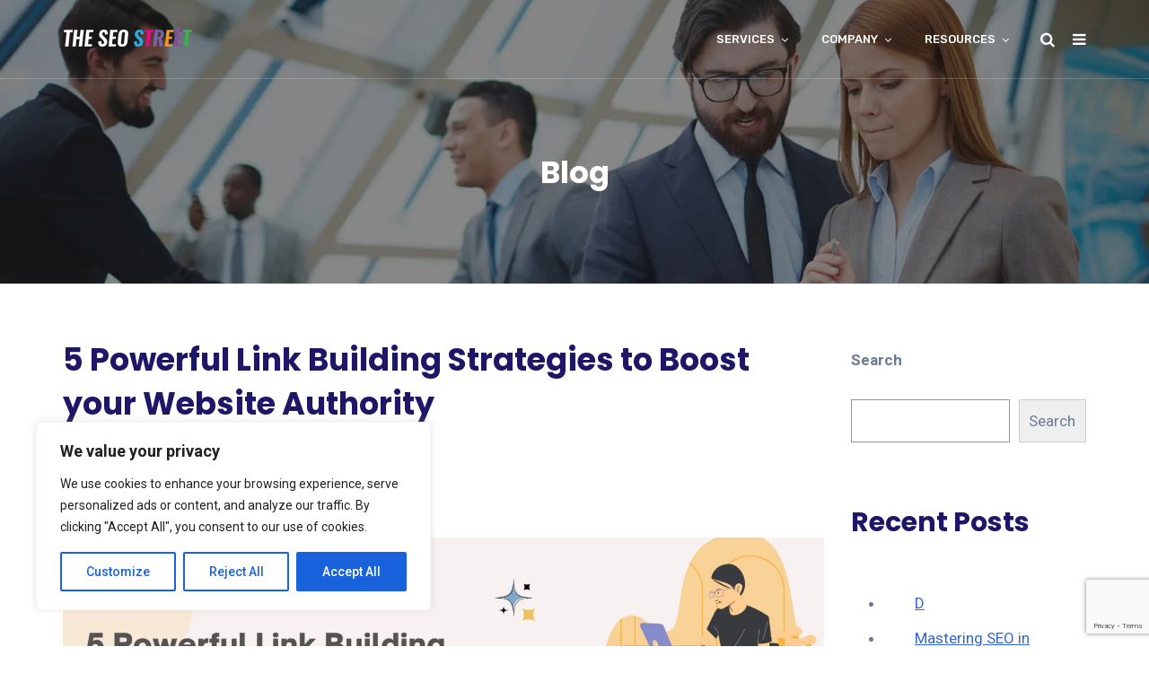

--- FILE ---
content_type: text/html; charset=UTF-8
request_url: https://theseostreet.com/blogs/5-powerful-link-building-strategies-to-boost-your-website-authority/
body_size: 36925
content:
<!doctype html>
<html dir="ltr" lang="en-US" prefix="og: https://ogp.me/ns#">
<head>
	<meta charset="UTF-8">
	<meta name="viewport" content="width=device-width, initial-scale=1">
	<meta name="format-detection" content="telephone=no">

	<!-- Google Site Verification code begins here -->
			<meta name="google-site-verification" content="1Idvu6q8HXuMC9Agd7sXmrHp9EqUn76YfVuWIS9DNuw" />
		<!-- Google Site Verification code ends here -->

	
		<!-- Google Analytics Tracking code begins here -->
		<!-- Global Site Tag (gtag.js) - Google Analytics -->
		<script async src="https://www.googletagmanager.com/gtag/js?id=G-FCMV2VB3GT"></script>
		<script>
			window.dataLayer = window.dataLayer || [];
			function gtag(){dataLayer.push(arguments);}
			gtag('js', new Date());

			gtag('config', 'G-FCMV2VB3GT' );
		</script>
		<!-- Google Analytics Tracking code ends here -->

		<link rel="profile" href="http://gmpg.org/xfn/11">
	<title>5 Powerful Link Building Strategies to Boost your Website Authority</title>

		<!-- All in One SEO 4.6.7.1 - aioseo.com -->
		<meta name="description" content="Boost your website&#039;s authority with these 5 powerful link building strategies. Enhance your SEO efforts and climb the search rankings" />
		<meta name="robots" content="max-image-preview:large" />
		<link rel="canonical" href="https://theseostreet.com/blogs/5-powerful-link-building-strategies-to-boost-your-website-authority/" />
		<meta name="generator" content="All in One SEO (AIOSEO) 4.6.7.1" />
		<meta property="og:locale" content="en_US" />
		<meta property="og:site_name" content="The SEO Street  - Grow Transparently!" />
		<meta property="og:type" content="article" />
		<meta property="og:title" content="5 Powerful Link Building Strategies to Boost your Website Authority" />
		<meta property="og:description" content="Boost your website&#039;s authority with these 5 powerful link building strategies. Enhance your SEO efforts and climb the search rankings" />
		<meta property="og:url" content="https://theseostreet.com/blogs/5-powerful-link-building-strategies-to-boost-your-website-authority/" />
		<meta property="article:published_time" content="2023-07-20T07:10:24+00:00" />
		<meta property="article:modified_time" content="2023-07-20T07:10:25+00:00" />
		<meta name="twitter:card" content="summary_large_image" />
		<meta name="twitter:title" content="5 Powerful Link Building Strategies to Boost your Website Authority" />
		<meta name="twitter:description" content="Boost your website&#039;s authority with these 5 powerful link building strategies. Enhance your SEO efforts and climb the search rankings" />
		<script type="application/ld+json" class="aioseo-schema">
			{"@context":"https:\/\/schema.org","@graph":[{"@type":"BlogPosting","@id":"https:\/\/theseostreet.com\/blogs\/5-powerful-link-building-strategies-to-boost-your-website-authority\/#blogposting","name":"5 Powerful Link Building Strategies to Boost your Website Authority","headline":"5 Powerful Link Building Strategies to Boost your Website Authority","author":{"@id":"https:\/\/theseostreet.com\/author\/user\/#author"},"publisher":{"@id":"https:\/\/theseostreet.com\/#organization"},"image":{"@type":"ImageObject","url":"https:\/\/theseostreet.com\/wp-content\/uploads\/2023\/07\/7-1024x307.png","@id":"https:\/\/theseostreet.com\/blogs\/5-powerful-link-building-strategies-to-boost-your-website-authority\/#articleImage"},"datePublished":"2023-07-20T07:10:24+00:00","dateModified":"2023-07-20T07:10:25+00:00","inLanguage":"en-US","mainEntityOfPage":{"@id":"https:\/\/theseostreet.com\/blogs\/5-powerful-link-building-strategies-to-boost-your-website-authority\/#webpage"},"isPartOf":{"@id":"https:\/\/theseostreet.com\/blogs\/5-powerful-link-building-strategies-to-boost-your-website-authority\/#webpage"},"articleSection":"Blogs"},{"@type":"BreadcrumbList","@id":"https:\/\/theseostreet.com\/blogs\/5-powerful-link-building-strategies-to-boost-your-website-authority\/#breadcrumblist","itemListElement":[{"@type":"ListItem","@id":"https:\/\/theseostreet.com\/#listItem","position":1,"name":"Home","item":"https:\/\/theseostreet.com\/","nextItem":"https:\/\/theseostreet.com\/category\/blogs\/#listItem"},{"@type":"ListItem","@id":"https:\/\/theseostreet.com\/category\/blogs\/#listItem","position":2,"name":"Blogs","item":"https:\/\/theseostreet.com\/category\/blogs\/","nextItem":"https:\/\/theseostreet.com\/blogs\/5-powerful-link-building-strategies-to-boost-your-website-authority\/#listItem","previousItem":"https:\/\/theseostreet.com\/#listItem"},{"@type":"ListItem","@id":"https:\/\/theseostreet.com\/blogs\/5-powerful-link-building-strategies-to-boost-your-website-authority\/#listItem","position":3,"name":"5 Powerful Link Building Strategies to Boost your Website Authority","previousItem":"https:\/\/theseostreet.com\/category\/blogs\/#listItem"}]},{"@type":"Organization","@id":"https:\/\/theseostreet.com\/#organization","name":"The SEO Street","description":"Grow Transparently!","url":"https:\/\/theseostreet.com\/"},{"@type":"Person","@id":"https:\/\/theseostreet.com\/author\/user\/#author","url":"https:\/\/theseostreet.com\/author\/user\/","name":"user","image":{"@type":"ImageObject","@id":"https:\/\/theseostreet.com\/blogs\/5-powerful-link-building-strategies-to-boost-your-website-authority\/#authorImage","url":"https:\/\/secure.gravatar.com\/avatar\/b58996c504c5638798eb6b511e6f49af?s=96&d=mm&r=g","width":96,"height":96,"caption":"user"}},{"@type":"WebPage","@id":"https:\/\/theseostreet.com\/blogs\/5-powerful-link-building-strategies-to-boost-your-website-authority\/#webpage","url":"https:\/\/theseostreet.com\/blogs\/5-powerful-link-building-strategies-to-boost-your-website-authority\/","name":"5 Powerful Link Building Strategies to Boost your Website Authority","description":"Boost your website's authority with these 5 powerful link building strategies. Enhance your SEO efforts and climb the search rankings","inLanguage":"en-US","isPartOf":{"@id":"https:\/\/theseostreet.com\/#website"},"breadcrumb":{"@id":"https:\/\/theseostreet.com\/blogs\/5-powerful-link-building-strategies-to-boost-your-website-authority\/#breadcrumblist"},"author":{"@id":"https:\/\/theseostreet.com\/author\/user\/#author"},"creator":{"@id":"https:\/\/theseostreet.com\/author\/user\/#author"},"datePublished":"2023-07-20T07:10:24+00:00","dateModified":"2023-07-20T07:10:25+00:00"},{"@type":"WebSite","@id":"https:\/\/theseostreet.com\/#website","url":"https:\/\/theseostreet.com\/","name":"User's blog","description":"Grow Transparently!","inLanguage":"en-US","publisher":{"@id":"https:\/\/theseostreet.com\/#organization"}}]}
		</script>
		<!-- All in One SEO -->

<link rel='dns-prefetch' href='//fonts.googleapis.com' />
<link rel='preconnect' href='https://fonts.gstatic.com' crossorigin />
<link rel="alternate" type="application/rss+xml" title="The SEO Street  &raquo; Feed" href="https://theseostreet.com/feed/" />
<link rel="alternate" type="application/rss+xml" title="The SEO Street  &raquo; Comments Feed" href="https://theseostreet.com/comments/feed/" />
<link rel="alternate" type="application/rss+xml" title="The SEO Street  &raquo; 5 Powerful Link Building Strategies to Boost your Website Authority Comments Feed" href="https://theseostreet.com/blogs/5-powerful-link-building-strategies-to-boost-your-website-authority/feed/" />
		<!-- This site uses the Google Analytics by MonsterInsights plugin v8.28.0 - Using Analytics tracking - https://www.monsterinsights.com/ -->
		<!-- Note: MonsterInsights is not currently configured on this site. The site owner needs to authenticate with Google Analytics in the MonsterInsights settings panel. -->
					<!-- No tracking code set -->
				<!-- / Google Analytics by MonsterInsights -->
		<script type="text/javascript">
/* <![CDATA[ */
window._wpemojiSettings = {"baseUrl":"https:\/\/s.w.org\/images\/core\/emoji\/14.0.0\/72x72\/","ext":".png","svgUrl":"https:\/\/s.w.org\/images\/core\/emoji\/14.0.0\/svg\/","svgExt":".svg","source":{"concatemoji":"https:\/\/theseostreet.com\/wp-includes\/js\/wp-emoji-release.min.js?ver=6.4.7"}};
/*! This file is auto-generated */
!function(i,n){var o,s,e;function c(e){try{var t={supportTests:e,timestamp:(new Date).valueOf()};sessionStorage.setItem(o,JSON.stringify(t))}catch(e){}}function p(e,t,n){e.clearRect(0,0,e.canvas.width,e.canvas.height),e.fillText(t,0,0);var t=new Uint32Array(e.getImageData(0,0,e.canvas.width,e.canvas.height).data),r=(e.clearRect(0,0,e.canvas.width,e.canvas.height),e.fillText(n,0,0),new Uint32Array(e.getImageData(0,0,e.canvas.width,e.canvas.height).data));return t.every(function(e,t){return e===r[t]})}function u(e,t,n){switch(t){case"flag":return n(e,"\ud83c\udff3\ufe0f\u200d\u26a7\ufe0f","\ud83c\udff3\ufe0f\u200b\u26a7\ufe0f")?!1:!n(e,"\ud83c\uddfa\ud83c\uddf3","\ud83c\uddfa\u200b\ud83c\uddf3")&&!n(e,"\ud83c\udff4\udb40\udc67\udb40\udc62\udb40\udc65\udb40\udc6e\udb40\udc67\udb40\udc7f","\ud83c\udff4\u200b\udb40\udc67\u200b\udb40\udc62\u200b\udb40\udc65\u200b\udb40\udc6e\u200b\udb40\udc67\u200b\udb40\udc7f");case"emoji":return!n(e,"\ud83e\udef1\ud83c\udffb\u200d\ud83e\udef2\ud83c\udfff","\ud83e\udef1\ud83c\udffb\u200b\ud83e\udef2\ud83c\udfff")}return!1}function f(e,t,n){var r="undefined"!=typeof WorkerGlobalScope&&self instanceof WorkerGlobalScope?new OffscreenCanvas(300,150):i.createElement("canvas"),a=r.getContext("2d",{willReadFrequently:!0}),o=(a.textBaseline="top",a.font="600 32px Arial",{});return e.forEach(function(e){o[e]=t(a,e,n)}),o}function t(e){var t=i.createElement("script");t.src=e,t.defer=!0,i.head.appendChild(t)}"undefined"!=typeof Promise&&(o="wpEmojiSettingsSupports",s=["flag","emoji"],n.supports={everything:!0,everythingExceptFlag:!0},e=new Promise(function(e){i.addEventListener("DOMContentLoaded",e,{once:!0})}),new Promise(function(t){var n=function(){try{var e=JSON.parse(sessionStorage.getItem(o));if("object"==typeof e&&"number"==typeof e.timestamp&&(new Date).valueOf()<e.timestamp+604800&&"object"==typeof e.supportTests)return e.supportTests}catch(e){}return null}();if(!n){if("undefined"!=typeof Worker&&"undefined"!=typeof OffscreenCanvas&&"undefined"!=typeof URL&&URL.createObjectURL&&"undefined"!=typeof Blob)try{var e="postMessage("+f.toString()+"("+[JSON.stringify(s),u.toString(),p.toString()].join(",")+"));",r=new Blob([e],{type:"text/javascript"}),a=new Worker(URL.createObjectURL(r),{name:"wpTestEmojiSupports"});return void(a.onmessage=function(e){c(n=e.data),a.terminate(),t(n)})}catch(e){}c(n=f(s,u,p))}t(n)}).then(function(e){for(var t in e)n.supports[t]=e[t],n.supports.everything=n.supports.everything&&n.supports[t],"flag"!==t&&(n.supports.everythingExceptFlag=n.supports.everythingExceptFlag&&n.supports[t]);n.supports.everythingExceptFlag=n.supports.everythingExceptFlag&&!n.supports.flag,n.DOMReady=!1,n.readyCallback=function(){n.DOMReady=!0}}).then(function(){return e}).then(function(){var e;n.supports.everything||(n.readyCallback(),(e=n.source||{}).concatemoji?t(e.concatemoji):e.wpemoji&&e.twemoji&&(t(e.twemoji),t(e.wpemoji)))}))}((window,document),window._wpemojiSettings);
/* ]]> */
</script>
<style id='wp-emoji-styles-inline-css' type='text/css'>

	img.wp-smiley, img.emoji {
		display: inline !important;
		border: none !important;
		box-shadow: none !important;
		height: 1em !important;
		width: 1em !important;
		margin: 0 0.07em !important;
		vertical-align: -0.1em !important;
		background: none !important;
		padding: 0 !important;
	}
</style>
<link rel='stylesheet' id='wp-block-library-css' href='https://theseostreet.com/wp-includes/css/dist/block-library/style.min.css?ver=6.4.7' type='text/css' media='all' />
<style id='wp-block-library-theme-inline-css' type='text/css'>
.wp-block-audio figcaption{color:#555;font-size:13px;text-align:center}.is-dark-theme .wp-block-audio figcaption{color:hsla(0,0%,100%,.65)}.wp-block-audio{margin:0 0 1em}.wp-block-code{border:1px solid #ccc;border-radius:4px;font-family:Menlo,Consolas,monaco,monospace;padding:.8em 1em}.wp-block-embed figcaption{color:#555;font-size:13px;text-align:center}.is-dark-theme .wp-block-embed figcaption{color:hsla(0,0%,100%,.65)}.wp-block-embed{margin:0 0 1em}.blocks-gallery-caption{color:#555;font-size:13px;text-align:center}.is-dark-theme .blocks-gallery-caption{color:hsla(0,0%,100%,.65)}.wp-block-image figcaption{color:#555;font-size:13px;text-align:center}.is-dark-theme .wp-block-image figcaption{color:hsla(0,0%,100%,.65)}.wp-block-image{margin:0 0 1em}.wp-block-pullquote{border-bottom:4px solid;border-top:4px solid;color:currentColor;margin-bottom:1.75em}.wp-block-pullquote cite,.wp-block-pullquote footer,.wp-block-pullquote__citation{color:currentColor;font-size:.8125em;font-style:normal;text-transform:uppercase}.wp-block-quote{border-left:.25em solid;margin:0 0 1.75em;padding-left:1em}.wp-block-quote cite,.wp-block-quote footer{color:currentColor;font-size:.8125em;font-style:normal;position:relative}.wp-block-quote.has-text-align-right{border-left:none;border-right:.25em solid;padding-left:0;padding-right:1em}.wp-block-quote.has-text-align-center{border:none;padding-left:0}.wp-block-quote.is-large,.wp-block-quote.is-style-large,.wp-block-quote.is-style-plain{border:none}.wp-block-search .wp-block-search__label{font-weight:700}.wp-block-search__button{border:1px solid #ccc;padding:.375em .625em}:where(.wp-block-group.has-background){padding:1.25em 2.375em}.wp-block-separator.has-css-opacity{opacity:.4}.wp-block-separator{border:none;border-bottom:2px solid;margin-left:auto;margin-right:auto}.wp-block-separator.has-alpha-channel-opacity{opacity:1}.wp-block-separator:not(.is-style-wide):not(.is-style-dots){width:100px}.wp-block-separator.has-background:not(.is-style-dots){border-bottom:none;height:1px}.wp-block-separator.has-background:not(.is-style-wide):not(.is-style-dots){height:2px}.wp-block-table{margin:0 0 1em}.wp-block-table td,.wp-block-table th{word-break:normal}.wp-block-table figcaption{color:#555;font-size:13px;text-align:center}.is-dark-theme .wp-block-table figcaption{color:hsla(0,0%,100%,.65)}.wp-block-video figcaption{color:#555;font-size:13px;text-align:center}.is-dark-theme .wp-block-video figcaption{color:hsla(0,0%,100%,.65)}.wp-block-video{margin:0 0 1em}.wp-block-template-part.has-background{margin-bottom:0;margin-top:0;padding:1.25em 2.375em}
</style>
<link rel='stylesheet' id='radiantthemes_gutenberg_block-css' href='https://theseostreet.com/wp-content/themes/unbound/css/radiantthemes-gutenberg-blocks.css?ver=1768967838' type='text/css' media='all' />
<style id='classic-theme-styles-inline-css' type='text/css'>
/*! This file is auto-generated */
.wp-block-button__link{color:#fff;background-color:#32373c;border-radius:9999px;box-shadow:none;text-decoration:none;padding:calc(.667em + 2px) calc(1.333em + 2px);font-size:1.125em}.wp-block-file__button{background:#32373c;color:#fff;text-decoration:none}
</style>
<style id='global-styles-inline-css' type='text/css'>
body{--wp--preset--color--black: #000000;--wp--preset--color--cyan-bluish-gray: #abb8c3;--wp--preset--color--white: #ffffff;--wp--preset--color--pale-pink: #f78da7;--wp--preset--color--vivid-red: #cf2e2e;--wp--preset--color--luminous-vivid-orange: #ff6900;--wp--preset--color--luminous-vivid-amber: #fcb900;--wp--preset--color--light-green-cyan: #7bdcb5;--wp--preset--color--vivid-green-cyan: #00d084;--wp--preset--color--pale-cyan-blue: #8ed1fc;--wp--preset--color--vivid-cyan-blue: #0693e3;--wp--preset--color--vivid-purple: #9b51e0;--wp--preset--gradient--vivid-cyan-blue-to-vivid-purple: linear-gradient(135deg,rgba(6,147,227,1) 0%,rgb(155,81,224) 100%);--wp--preset--gradient--light-green-cyan-to-vivid-green-cyan: linear-gradient(135deg,rgb(122,220,180) 0%,rgb(0,208,130) 100%);--wp--preset--gradient--luminous-vivid-amber-to-luminous-vivid-orange: linear-gradient(135deg,rgba(252,185,0,1) 0%,rgba(255,105,0,1) 100%);--wp--preset--gradient--luminous-vivid-orange-to-vivid-red: linear-gradient(135deg,rgba(255,105,0,1) 0%,rgb(207,46,46) 100%);--wp--preset--gradient--very-light-gray-to-cyan-bluish-gray: linear-gradient(135deg,rgb(238,238,238) 0%,rgb(169,184,195) 100%);--wp--preset--gradient--cool-to-warm-spectrum: linear-gradient(135deg,rgb(74,234,220) 0%,rgb(151,120,209) 20%,rgb(207,42,186) 40%,rgb(238,44,130) 60%,rgb(251,105,98) 80%,rgb(254,248,76) 100%);--wp--preset--gradient--blush-light-purple: linear-gradient(135deg,rgb(255,206,236) 0%,rgb(152,150,240) 100%);--wp--preset--gradient--blush-bordeaux: linear-gradient(135deg,rgb(254,205,165) 0%,rgb(254,45,45) 50%,rgb(107,0,62) 100%);--wp--preset--gradient--luminous-dusk: linear-gradient(135deg,rgb(255,203,112) 0%,rgb(199,81,192) 50%,rgb(65,88,208) 100%);--wp--preset--gradient--pale-ocean: linear-gradient(135deg,rgb(255,245,203) 0%,rgb(182,227,212) 50%,rgb(51,167,181) 100%);--wp--preset--gradient--electric-grass: linear-gradient(135deg,rgb(202,248,128) 0%,rgb(113,206,126) 100%);--wp--preset--gradient--midnight: linear-gradient(135deg,rgb(2,3,129) 0%,rgb(40,116,252) 100%);--wp--preset--font-size--small: 13px;--wp--preset--font-size--medium: 20px;--wp--preset--font-size--large: 36px;--wp--preset--font-size--x-large: 42px;--wp--preset--spacing--20: 0.44rem;--wp--preset--spacing--30: 0.67rem;--wp--preset--spacing--40: 1rem;--wp--preset--spacing--50: 1.5rem;--wp--preset--spacing--60: 2.25rem;--wp--preset--spacing--70: 3.38rem;--wp--preset--spacing--80: 5.06rem;--wp--preset--shadow--natural: 6px 6px 9px rgba(0, 0, 0, 0.2);--wp--preset--shadow--deep: 12px 12px 50px rgba(0, 0, 0, 0.4);--wp--preset--shadow--sharp: 6px 6px 0px rgba(0, 0, 0, 0.2);--wp--preset--shadow--outlined: 6px 6px 0px -3px rgba(255, 255, 255, 1), 6px 6px rgba(0, 0, 0, 1);--wp--preset--shadow--crisp: 6px 6px 0px rgba(0, 0, 0, 1);}:where(.is-layout-flex){gap: 0.5em;}:where(.is-layout-grid){gap: 0.5em;}body .is-layout-flow > .alignleft{float: left;margin-inline-start: 0;margin-inline-end: 2em;}body .is-layout-flow > .alignright{float: right;margin-inline-start: 2em;margin-inline-end: 0;}body .is-layout-flow > .aligncenter{margin-left: auto !important;margin-right: auto !important;}body .is-layout-constrained > .alignleft{float: left;margin-inline-start: 0;margin-inline-end: 2em;}body .is-layout-constrained > .alignright{float: right;margin-inline-start: 2em;margin-inline-end: 0;}body .is-layout-constrained > .aligncenter{margin-left: auto !important;margin-right: auto !important;}body .is-layout-constrained > :where(:not(.alignleft):not(.alignright):not(.alignfull)){max-width: var(--wp--style--global--content-size);margin-left: auto !important;margin-right: auto !important;}body .is-layout-constrained > .alignwide{max-width: var(--wp--style--global--wide-size);}body .is-layout-flex{display: flex;}body .is-layout-flex{flex-wrap: wrap;align-items: center;}body .is-layout-flex > *{margin: 0;}body .is-layout-grid{display: grid;}body .is-layout-grid > *{margin: 0;}:where(.wp-block-columns.is-layout-flex){gap: 2em;}:where(.wp-block-columns.is-layout-grid){gap: 2em;}:where(.wp-block-post-template.is-layout-flex){gap: 1.25em;}:where(.wp-block-post-template.is-layout-grid){gap: 1.25em;}.has-black-color{color: var(--wp--preset--color--black) !important;}.has-cyan-bluish-gray-color{color: var(--wp--preset--color--cyan-bluish-gray) !important;}.has-white-color{color: var(--wp--preset--color--white) !important;}.has-pale-pink-color{color: var(--wp--preset--color--pale-pink) !important;}.has-vivid-red-color{color: var(--wp--preset--color--vivid-red) !important;}.has-luminous-vivid-orange-color{color: var(--wp--preset--color--luminous-vivid-orange) !important;}.has-luminous-vivid-amber-color{color: var(--wp--preset--color--luminous-vivid-amber) !important;}.has-light-green-cyan-color{color: var(--wp--preset--color--light-green-cyan) !important;}.has-vivid-green-cyan-color{color: var(--wp--preset--color--vivid-green-cyan) !important;}.has-pale-cyan-blue-color{color: var(--wp--preset--color--pale-cyan-blue) !important;}.has-vivid-cyan-blue-color{color: var(--wp--preset--color--vivid-cyan-blue) !important;}.has-vivid-purple-color{color: var(--wp--preset--color--vivid-purple) !important;}.has-black-background-color{background-color: var(--wp--preset--color--black) !important;}.has-cyan-bluish-gray-background-color{background-color: var(--wp--preset--color--cyan-bluish-gray) !important;}.has-white-background-color{background-color: var(--wp--preset--color--white) !important;}.has-pale-pink-background-color{background-color: var(--wp--preset--color--pale-pink) !important;}.has-vivid-red-background-color{background-color: var(--wp--preset--color--vivid-red) !important;}.has-luminous-vivid-orange-background-color{background-color: var(--wp--preset--color--luminous-vivid-orange) !important;}.has-luminous-vivid-amber-background-color{background-color: var(--wp--preset--color--luminous-vivid-amber) !important;}.has-light-green-cyan-background-color{background-color: var(--wp--preset--color--light-green-cyan) !important;}.has-vivid-green-cyan-background-color{background-color: var(--wp--preset--color--vivid-green-cyan) !important;}.has-pale-cyan-blue-background-color{background-color: var(--wp--preset--color--pale-cyan-blue) !important;}.has-vivid-cyan-blue-background-color{background-color: var(--wp--preset--color--vivid-cyan-blue) !important;}.has-vivid-purple-background-color{background-color: var(--wp--preset--color--vivid-purple) !important;}.has-black-border-color{border-color: var(--wp--preset--color--black) !important;}.has-cyan-bluish-gray-border-color{border-color: var(--wp--preset--color--cyan-bluish-gray) !important;}.has-white-border-color{border-color: var(--wp--preset--color--white) !important;}.has-pale-pink-border-color{border-color: var(--wp--preset--color--pale-pink) !important;}.has-vivid-red-border-color{border-color: var(--wp--preset--color--vivid-red) !important;}.has-luminous-vivid-orange-border-color{border-color: var(--wp--preset--color--luminous-vivid-orange) !important;}.has-luminous-vivid-amber-border-color{border-color: var(--wp--preset--color--luminous-vivid-amber) !important;}.has-light-green-cyan-border-color{border-color: var(--wp--preset--color--light-green-cyan) !important;}.has-vivid-green-cyan-border-color{border-color: var(--wp--preset--color--vivid-green-cyan) !important;}.has-pale-cyan-blue-border-color{border-color: var(--wp--preset--color--pale-cyan-blue) !important;}.has-vivid-cyan-blue-border-color{border-color: var(--wp--preset--color--vivid-cyan-blue) !important;}.has-vivid-purple-border-color{border-color: var(--wp--preset--color--vivid-purple) !important;}.has-vivid-cyan-blue-to-vivid-purple-gradient-background{background: var(--wp--preset--gradient--vivid-cyan-blue-to-vivid-purple) !important;}.has-light-green-cyan-to-vivid-green-cyan-gradient-background{background: var(--wp--preset--gradient--light-green-cyan-to-vivid-green-cyan) !important;}.has-luminous-vivid-amber-to-luminous-vivid-orange-gradient-background{background: var(--wp--preset--gradient--luminous-vivid-amber-to-luminous-vivid-orange) !important;}.has-luminous-vivid-orange-to-vivid-red-gradient-background{background: var(--wp--preset--gradient--luminous-vivid-orange-to-vivid-red) !important;}.has-very-light-gray-to-cyan-bluish-gray-gradient-background{background: var(--wp--preset--gradient--very-light-gray-to-cyan-bluish-gray) !important;}.has-cool-to-warm-spectrum-gradient-background{background: var(--wp--preset--gradient--cool-to-warm-spectrum) !important;}.has-blush-light-purple-gradient-background{background: var(--wp--preset--gradient--blush-light-purple) !important;}.has-blush-bordeaux-gradient-background{background: var(--wp--preset--gradient--blush-bordeaux) !important;}.has-luminous-dusk-gradient-background{background: var(--wp--preset--gradient--luminous-dusk) !important;}.has-pale-ocean-gradient-background{background: var(--wp--preset--gradient--pale-ocean) !important;}.has-electric-grass-gradient-background{background: var(--wp--preset--gradient--electric-grass) !important;}.has-midnight-gradient-background{background: var(--wp--preset--gradient--midnight) !important;}.has-small-font-size{font-size: var(--wp--preset--font-size--small) !important;}.has-medium-font-size{font-size: var(--wp--preset--font-size--medium) !important;}.has-large-font-size{font-size: var(--wp--preset--font-size--large) !important;}.has-x-large-font-size{font-size: var(--wp--preset--font-size--x-large) !important;}
.wp-block-navigation a:where(:not(.wp-element-button)){color: inherit;}
:where(.wp-block-post-template.is-layout-flex){gap: 1.25em;}:where(.wp-block-post-template.is-layout-grid){gap: 1.25em;}
:where(.wp-block-columns.is-layout-flex){gap: 2em;}:where(.wp-block-columns.is-layout-grid){gap: 2em;}
.wp-block-pullquote{font-size: 1.5em;line-height: 1.6;}
</style>
<link rel='stylesheet' id='contact-form-7-css' href='https://theseostreet.com/wp-content/plugins/contact-form-7/includes/css/styles.css?ver=5.9.7' type='text/css' media='all' />
<link rel='stylesheet' id='rt-megamenu-front-end-style-css' href='https://theseostreet.com/wp-content/plugins/radiantthemes-mega-menu/assets/css/rt-megamenu.css?ver=6.4.7' type='text/css' media='all' />
<link rel='stylesheet' id='wpcf7-redirect-script-frontend-css' href='https://theseostreet.com/wp-content/plugins/wpcf7-redirect/build/css/wpcf7-redirect-frontend.min.css?ver=1.1' type='text/css' media='all' />
<link rel='stylesheet' id='bootstrap-css' href='https://theseostreet.com/wp-content/themes/unbound/css/bootstrap.min.css?ver=1768967838' type='text/css' media='all' />
<link rel='stylesheet' id='font-awesome-css' href='https://theseostreet.com/wp-content/themes/unbound/css/font-awesome.min.css?ver=1768967838' type='text/css' media='all' />
<link rel='stylesheet' id='elusive-icons-css' href='https://theseostreet.com/wp-content/themes/unbound/css/elusive-icons.min.css?ver=1768967838' type='text/css' media='all' />
<link rel='stylesheet' id='animate-css' href='https://theseostreet.com/wp-content/themes/unbound/css/animate.min.css?ver=1768967838' type='text/css' media='all' />
<link rel='stylesheet' id='radiantthemes-custom-css' href='https://theseostreet.com/wp-content/themes/unbound/css/radiantthemes-custom.css?ver=1768967838' type='text/css' media='all' />
<link rel='stylesheet' id='radiantthemes-responsive-css' href='https://theseostreet.com/wp-content/themes/unbound/css/radiantthemes-responsive.css?ver=1768967838' type='text/css' media='all' />
<link rel='stylesheet' id='radiantthemes-header-style-one-css' href='https://theseostreet.com/wp-content/themes/unbound/css/radiantthemes-header-style-one.css' type='text/css' media='all' />
<link rel='stylesheet' id='radiantthemes-footer-style-one-css' href='https://theseostreet.com/wp-content/themes/unbound/css/radiantthemes-footer-style-one.css' type='text/css' media='all' />
<link rel='stylesheet' id='radiantthemes-style-css' href='https://theseostreet.com/wp-content/themes/unbound/style.css?ver=6.4.7' type='text/css' media='all' />
<link rel='stylesheet' id='radiantthemes-user-custom-css' href='https://theseostreet.com/wp-content/themes/unbound/css/radiantthemes-user-custom.css?ver=1768967838' type='text/css' media='all' />
<link rel='stylesheet' id='radiantthemes-dynamic-css' href='https://theseostreet.com/wp-content/themes/unbound/css/radiantthemes-dynamic.css?ver=1768967838' type='text/css' media='all' />
<link rel='stylesheet' id='radiantthemes-button-element-one-css' href='https://theseostreet.com/wp-content/plugins/radiantthemes-addons/button/css/radiantthemes-button-element-one.css?ver=6.4.7' type='text/css' media='all' />
<style id='radiantthemes-button-element-one-inline-css' type='text/css'>
.gdpr-notice .btn, .team.element-six .team-item > .holder .data .btn, .radiantthemes-button > .radiantthemes-button-main, .rt-fancy-text-box > .holder > .more .btn, .rt-call-to-action-wraper .rt-call-to-action-item .btn:hover, .radiant-contact-form .form-row input[type=submit], .wraper_error_main.style-one .error_main .btn, .wraper_error_main.style-two .error_main .btn, .wraper_error_main.style-three .error_main_item .btn, .wraper_error_main.style-four .error_main .btn {  border-radius:30px 30px 30px 30px ; }
</style>
<link rel='stylesheet' id='radiantthemes-contact-box-widget-css' href='https://theseostreet.com/wp-content/plugins/radiantthemes-addons/widget/contact-box/css/radiantthemes-contact-box.css?ver=1768967838' type='text/css' media='all' />
<link rel='stylesheet' id='radiantthemes-recent-posts-widget-css' href='https://theseostreet.com/wp-content/plugins/radiantthemes-addons/widget/recent-posts/css/radiantthemes-recent-post-with-thumbnail-element-one.css?ver=1768967838' type='text/css' media='all' />
<link rel="preload" as="style" href="https://fonts.googleapis.com/css?family=Roboto:100,300,400,500,700,900,100italic,300italic,400italic,500italic,700italic,900italic%7CPoppins:100,200,300,400,500,600,700,800,900,100italic,200italic,300italic,400italic,500italic,600italic,700italic,800italic,900italic%7CRubik:300,400,500,600,700,800,900,300italic,400italic,500italic,600italic,700italic,800italic,900italic&#038;display=swap&#038;ver=1723659160" /><link rel="stylesheet" href="https://fonts.googleapis.com/css?family=Roboto:100,300,400,500,700,900,100italic,300italic,400italic,500italic,700italic,900italic%7CPoppins:100,200,300,400,500,600,700,800,900,100italic,200italic,300italic,400italic,500italic,600italic,700italic,800italic,900italic%7CRubik:300,400,500,600,700,800,900,300italic,400italic,500italic,600italic,700italic,800italic,900italic&#038;display=swap&#038;ver=1723659160" media="print" onload="this.media='all'"><noscript><link rel="stylesheet" href="https://fonts.googleapis.com/css?family=Roboto:100,300,400,500,700,900,100italic,300italic,400italic,500italic,700italic,900italic%7CPoppins:100,200,300,400,500,600,700,800,900,100italic,200italic,300italic,400italic,500italic,600italic,700italic,800italic,900italic%7CRubik:300,400,500,600,700,800,900,300italic,400italic,500italic,600italic,700italic,800italic,900italic&#038;display=swap&#038;ver=1723659160" /></noscript><script type="text/javascript" id="cookie-law-info-js-extra">
/* <![CDATA[ */
var _ckyConfig = {"_ipData":[],"_assetsURL":"https:\/\/theseostreet.com\/wp-content\/plugins\/cookie-law-info\/lite\/frontend\/images\/","_publicURL":"https:\/\/theseostreet.com","_expiry":"365","_categories":[{"name":"Necessary","slug":"necessary","isNecessary":true,"ccpaDoNotSell":true,"cookies":[],"active":true,"defaultConsent":{"gdpr":true,"ccpa":true}},{"name":"Functional","slug":"functional","isNecessary":false,"ccpaDoNotSell":true,"cookies":[],"active":true,"defaultConsent":{"gdpr":false,"ccpa":false}},{"name":"Analytics","slug":"analytics","isNecessary":false,"ccpaDoNotSell":true,"cookies":[],"active":true,"defaultConsent":{"gdpr":false,"ccpa":false}},{"name":"Performance","slug":"performance","isNecessary":false,"ccpaDoNotSell":true,"cookies":[],"active":true,"defaultConsent":{"gdpr":false,"ccpa":false}},{"name":"Advertisement","slug":"advertisement","isNecessary":false,"ccpaDoNotSell":true,"cookies":[],"active":true,"defaultConsent":{"gdpr":false,"ccpa":false}}],"_activeLaw":"gdpr","_rootDomain":"","_block":"1","_showBanner":"1","_bannerConfig":{"settings":{"type":"box","preferenceCenterType":"popup","position":"bottom-left","applicableLaw":"gdpr"},"behaviours":{"reloadBannerOnAccept":false,"loadAnalyticsByDefault":false,"animations":{"onLoad":"animate","onHide":"sticky"}},"config":{"revisitConsent":{"status":true,"tag":"revisit-consent","position":"bottom-left","meta":{"url":"#"},"styles":{"background-color":"#0056A7"},"elements":{"title":{"type":"text","tag":"revisit-consent-title","status":true,"styles":{"color":"#0056a7"}}}},"preferenceCenter":{"toggle":{"status":true,"tag":"detail-category-toggle","type":"toggle","states":{"active":{"styles":{"background-color":"#1863DC"}},"inactive":{"styles":{"background-color":"#D0D5D2"}}}}},"categoryPreview":{"status":false,"toggle":{"status":true,"tag":"detail-category-preview-toggle","type":"toggle","states":{"active":{"styles":{"background-color":"#1863DC"}},"inactive":{"styles":{"background-color":"#D0D5D2"}}}}},"videoPlaceholder":{"status":true,"styles":{"background-color":"#000000","border-color":"#000000","color":"#ffffff"}},"readMore":{"status":false,"tag":"readmore-button","type":"link","meta":{"noFollow":true,"newTab":true},"styles":{"color":"#1863DC","background-color":"transparent","border-color":"transparent"}},"auditTable":{"status":true},"optOption":{"status":true,"toggle":{"status":true,"tag":"optout-option-toggle","type":"toggle","states":{"active":{"styles":{"background-color":"#1863dc"}},"inactive":{"styles":{"background-color":"#FFFFFF"}}}}}}},"_version":"3.2.4","_logConsent":"1","_tags":[{"tag":"accept-button","styles":{"color":"#FFFFFF","background-color":"#1863DC","border-color":"#1863DC"}},{"tag":"reject-button","styles":{"color":"#1863DC","background-color":"transparent","border-color":"#1863DC"}},{"tag":"settings-button","styles":{"color":"#1863DC","background-color":"transparent","border-color":"#1863DC"}},{"tag":"readmore-button","styles":{"color":"#1863DC","background-color":"transparent","border-color":"transparent"}},{"tag":"donotsell-button","styles":{"color":"#1863DC","background-color":"transparent","border-color":"transparent"}},{"tag":"accept-button","styles":{"color":"#FFFFFF","background-color":"#1863DC","border-color":"#1863DC"}},{"tag":"revisit-consent","styles":{"background-color":"#0056A7"}}],"_shortCodes":[{"key":"cky_readmore","content":"<a href=\"#\" class=\"cky-policy\" aria-label=\"Cookie Policy\" target=\"_blank\" rel=\"noopener\" data-cky-tag=\"readmore-button\">Cookie Policy<\/a>","tag":"readmore-button","status":false,"attributes":{"rel":"nofollow","target":"_blank"}},{"key":"cky_show_desc","content":"<button class=\"cky-show-desc-btn\" data-cky-tag=\"show-desc-button\" aria-label=\"Show more\">Show more<\/button>","tag":"show-desc-button","status":true,"attributes":[]},{"key":"cky_hide_desc","content":"<button class=\"cky-show-desc-btn\" data-cky-tag=\"hide-desc-button\" aria-label=\"Show less\">Show less<\/button>","tag":"hide-desc-button","status":true,"attributes":[]},{"key":"cky_category_toggle_label","content":"[cky_{{status}}_category_label] [cky_preference_{{category_slug}}_title]","tag":"","status":true,"attributes":[]},{"key":"cky_enable_category_label","content":"Enable","tag":"","status":true,"attributes":[]},{"key":"cky_disable_category_label","content":"Disable","tag":"","status":true,"attributes":[]},{"key":"cky_video_placeholder","content":"<div class=\"video-placeholder-normal\" data-cky-tag=\"video-placeholder\" id=\"[UNIQUEID]\"><p class=\"video-placeholder-text-normal\" data-cky-tag=\"placeholder-title\">Please accept cookies to access this content<\/p><\/div>","tag":"","status":true,"attributes":[]},{"key":"cky_enable_optout_label","content":"Enable","tag":"","status":true,"attributes":[]},{"key":"cky_disable_optout_label","content":"Disable","tag":"","status":true,"attributes":[]},{"key":"cky_optout_toggle_label","content":"[cky_{{status}}_optout_label] [cky_optout_option_title]","tag":"","status":true,"attributes":[]},{"key":"cky_optout_option_title","content":"Do Not Sell or Share My Personal Information","tag":"","status":true,"attributes":[]},{"key":"cky_optout_close_label","content":"Close","tag":"","status":true,"attributes":[]}],"_rtl":"","_providersToBlock":[]};
var _ckyStyles = {"css":".cky-overlay{background: #000000; opacity: 0.4; position: fixed; top: 0; left: 0; width: 100%; height: 100%; z-index: 99999999;}.cky-hide{display: none;}.cky-btn-revisit-wrapper{display: flex; align-items: center; justify-content: center; background: #0056a7; width: 45px; height: 45px; border-radius: 50%; position: fixed; z-index: 999999; cursor: pointer;}.cky-revisit-bottom-left{bottom: 15px; left: 15px;}.cky-revisit-bottom-right{bottom: 15px; right: 15px;}.cky-btn-revisit-wrapper .cky-btn-revisit{display: flex; align-items: center; justify-content: center; background: none; border: none; cursor: pointer; position: relative; margin: 0; padding: 0;}.cky-btn-revisit-wrapper .cky-btn-revisit img{max-width: fit-content; margin: 0; height: 30px; width: 30px;}.cky-revisit-bottom-left:hover::before{content: attr(data-tooltip); position: absolute; background: #4e4b66; color: #ffffff; left: calc(100% + 7px); font-size: 12px; line-height: 16px; width: max-content; padding: 4px 8px; border-radius: 4px;}.cky-revisit-bottom-left:hover::after{position: absolute; content: \"\"; border: 5px solid transparent; left: calc(100% + 2px); border-left-width: 0; border-right-color: #4e4b66;}.cky-revisit-bottom-right:hover::before{content: attr(data-tooltip); position: absolute; background: #4e4b66; color: #ffffff; right: calc(100% + 7px); font-size: 12px; line-height: 16px; width: max-content; padding: 4px 8px; border-radius: 4px;}.cky-revisit-bottom-right:hover::after{position: absolute; content: \"\"; border: 5px solid transparent; right: calc(100% + 2px); border-right-width: 0; border-left-color: #4e4b66;}.cky-revisit-hide{display: none;}.cky-consent-container{position: fixed; width: 440px; box-sizing: border-box; z-index: 9999999; border-radius: 6px;}.cky-consent-container .cky-consent-bar{background: #ffffff; border: 1px solid; padding: 20px 26px; box-shadow: 0 -1px 10px 0 #acabab4d; border-radius: 6px;}.cky-box-bottom-left{bottom: 40px; left: 40px;}.cky-box-bottom-right{bottom: 40px; right: 40px;}.cky-box-top-left{top: 40px; left: 40px;}.cky-box-top-right{top: 40px; right: 40px;}.cky-custom-brand-logo-wrapper .cky-custom-brand-logo{width: 100px; height: auto; margin: 0 0 12px 0;}.cky-notice .cky-title{color: #212121; font-weight: 700; font-size: 18px; line-height: 24px; margin: 0 0 12px 0;}.cky-notice-des *,.cky-preference-content-wrapper *,.cky-accordion-header-des *,.cky-gpc-wrapper .cky-gpc-desc *{font-size: 14px;}.cky-notice-des{color: #212121; font-size: 14px; line-height: 24px; font-weight: 400;}.cky-notice-des img{height: 25px; width: 25px;}.cky-consent-bar .cky-notice-des p,.cky-gpc-wrapper .cky-gpc-desc p,.cky-preference-body-wrapper .cky-preference-content-wrapper p,.cky-accordion-header-wrapper .cky-accordion-header-des p,.cky-cookie-des-table li div:last-child p{color: inherit; margin-top: 0; overflow-wrap: break-word;}.cky-notice-des P:last-child,.cky-preference-content-wrapper p:last-child,.cky-cookie-des-table li div:last-child p:last-child,.cky-gpc-wrapper .cky-gpc-desc p:last-child{margin-bottom: 0;}.cky-notice-des a.cky-policy,.cky-notice-des button.cky-policy{font-size: 14px; color: #1863dc; white-space: nowrap; cursor: pointer; background: transparent; border: 1px solid; text-decoration: underline;}.cky-notice-des button.cky-policy{padding: 0;}.cky-notice-des a.cky-policy:focus-visible,.cky-notice-des button.cky-policy:focus-visible,.cky-preference-content-wrapper .cky-show-desc-btn:focus-visible,.cky-accordion-header .cky-accordion-btn:focus-visible,.cky-preference-header .cky-btn-close:focus-visible,.cky-switch input[type=\"checkbox\"]:focus-visible,.cky-footer-wrapper a:focus-visible,.cky-btn:focus-visible{outline: 2px solid #1863dc; outline-offset: 2px;}.cky-btn:focus:not(:focus-visible),.cky-accordion-header .cky-accordion-btn:focus:not(:focus-visible),.cky-preference-content-wrapper .cky-show-desc-btn:focus:not(:focus-visible),.cky-btn-revisit-wrapper .cky-btn-revisit:focus:not(:focus-visible),.cky-preference-header .cky-btn-close:focus:not(:focus-visible),.cky-consent-bar .cky-banner-btn-close:focus:not(:focus-visible){outline: 0;}button.cky-show-desc-btn:not(:hover):not(:active){color: #1863dc; background: transparent;}button.cky-accordion-btn:not(:hover):not(:active),button.cky-banner-btn-close:not(:hover):not(:active),button.cky-btn-revisit:not(:hover):not(:active),button.cky-btn-close:not(:hover):not(:active){background: transparent;}.cky-consent-bar button:hover,.cky-modal.cky-modal-open button:hover,.cky-consent-bar button:focus,.cky-modal.cky-modal-open button:focus{text-decoration: none;}.cky-notice-btn-wrapper{display: flex; justify-content: flex-start; align-items: center; flex-wrap: wrap; margin-top: 16px;}.cky-notice-btn-wrapper .cky-btn{text-shadow: none; box-shadow: none;}.cky-btn{flex: auto; max-width: 100%; font-size: 14px; font-family: inherit; line-height: 24px; padding: 8px; font-weight: 500; margin: 0 8px 0 0; border-radius: 2px; cursor: pointer; text-align: center; text-transform: none; min-height: 0;}.cky-btn:hover{opacity: 0.8;}.cky-btn-customize{color: #1863dc; background: transparent; border: 2px solid #1863dc;}.cky-btn-reject{color: #1863dc; background: transparent; border: 2px solid #1863dc;}.cky-btn-accept{background: #1863dc; color: #ffffff; border: 2px solid #1863dc;}.cky-btn:last-child{margin-right: 0;}@media (max-width: 576px){.cky-box-bottom-left{bottom: 0; left: 0;}.cky-box-bottom-right{bottom: 0; right: 0;}.cky-box-top-left{top: 0; left: 0;}.cky-box-top-right{top: 0; right: 0;}}@media (max-width: 440px){.cky-box-bottom-left, .cky-box-bottom-right, .cky-box-top-left, .cky-box-top-right{width: 100%; max-width: 100%;}.cky-consent-container .cky-consent-bar{padding: 20px 0;}.cky-custom-brand-logo-wrapper, .cky-notice .cky-title, .cky-notice-des, .cky-notice-btn-wrapper{padding: 0 24px;}.cky-notice-des{max-height: 40vh; overflow-y: scroll;}.cky-notice-btn-wrapper{flex-direction: column; margin-top: 0;}.cky-btn{width: 100%; margin: 10px 0 0 0;}.cky-notice-btn-wrapper .cky-btn-customize{order: 2;}.cky-notice-btn-wrapper .cky-btn-reject{order: 3;}.cky-notice-btn-wrapper .cky-btn-accept{order: 1; margin-top: 16px;}}@media (max-width: 352px){.cky-notice .cky-title{font-size: 16px;}.cky-notice-des *{font-size: 12px;}.cky-notice-des, .cky-btn{font-size: 12px;}}.cky-modal.cky-modal-open{display: flex; visibility: visible; -webkit-transform: translate(-50%, -50%); -moz-transform: translate(-50%, -50%); -ms-transform: translate(-50%, -50%); -o-transform: translate(-50%, -50%); transform: translate(-50%, -50%); top: 50%; left: 50%; transition: all 1s ease;}.cky-modal{box-shadow: 0 32px 68px rgba(0, 0, 0, 0.3); margin: 0 auto; position: fixed; max-width: 100%; background: #ffffff; top: 50%; box-sizing: border-box; border-radius: 6px; z-index: 999999999; color: #212121; -webkit-transform: translate(-50%, 100%); -moz-transform: translate(-50%, 100%); -ms-transform: translate(-50%, 100%); -o-transform: translate(-50%, 100%); transform: translate(-50%, 100%); visibility: hidden; transition: all 0s ease;}.cky-preference-center{max-height: 79vh; overflow: hidden; width: 845px; overflow: hidden; flex: 1 1 0; display: flex; flex-direction: column; border-radius: 6px;}.cky-preference-header{display: flex; align-items: center; justify-content: space-between; padding: 22px 24px; border-bottom: 1px solid;}.cky-preference-header .cky-preference-title{font-size: 18px; font-weight: 700; line-height: 24px;}.cky-preference-header .cky-btn-close{margin: 0; cursor: pointer; vertical-align: middle; padding: 0; background: none; border: none; width: auto; height: auto; min-height: 0; line-height: 0; text-shadow: none; box-shadow: none;}.cky-preference-header .cky-btn-close img{margin: 0; height: 10px; width: 10px;}.cky-preference-body-wrapper{padding: 0 24px; flex: 1; overflow: auto; box-sizing: border-box;}.cky-preference-content-wrapper,.cky-gpc-wrapper .cky-gpc-desc{font-size: 14px; line-height: 24px; font-weight: 400; padding: 12px 0;}.cky-preference-content-wrapper{border-bottom: 1px solid;}.cky-preference-content-wrapper img{height: 25px; width: 25px;}.cky-preference-content-wrapper .cky-show-desc-btn{font-size: 14px; font-family: inherit; color: #1863dc; text-decoration: none; line-height: 24px; padding: 0; margin: 0; white-space: nowrap; cursor: pointer; background: transparent; border-color: transparent; text-transform: none; min-height: 0; text-shadow: none; box-shadow: none;}.cky-accordion-wrapper{margin-bottom: 10px;}.cky-accordion{border-bottom: 1px solid;}.cky-accordion:last-child{border-bottom: none;}.cky-accordion .cky-accordion-item{display: flex; margin-top: 10px;}.cky-accordion .cky-accordion-body{display: none;}.cky-accordion.cky-accordion-active .cky-accordion-body{display: block; padding: 0 22px; margin-bottom: 16px;}.cky-accordion-header-wrapper{cursor: pointer; width: 100%;}.cky-accordion-item .cky-accordion-header{display: flex; justify-content: space-between; align-items: center;}.cky-accordion-header .cky-accordion-btn{font-size: 16px; font-family: inherit; color: #212121; line-height: 24px; background: none; border: none; font-weight: 700; padding: 0; margin: 0; cursor: pointer; text-transform: none; min-height: 0; text-shadow: none; box-shadow: none;}.cky-accordion-header .cky-always-active{color: #008000; font-weight: 600; line-height: 24px; font-size: 14px;}.cky-accordion-header-des{font-size: 14px; line-height: 24px; margin: 10px 0 16px 0;}.cky-accordion-chevron{margin-right: 22px; position: relative; cursor: pointer;}.cky-accordion-chevron-hide{display: none;}.cky-accordion .cky-accordion-chevron i::before{content: \"\"; position: absolute; border-right: 1.4px solid; border-bottom: 1.4px solid; border-color: inherit; height: 6px; width: 6px; -webkit-transform: rotate(-45deg); -moz-transform: rotate(-45deg); -ms-transform: rotate(-45deg); -o-transform: rotate(-45deg); transform: rotate(-45deg); transition: all 0.2s ease-in-out; top: 8px;}.cky-accordion.cky-accordion-active .cky-accordion-chevron i::before{-webkit-transform: rotate(45deg); -moz-transform: rotate(45deg); -ms-transform: rotate(45deg); -o-transform: rotate(45deg); transform: rotate(45deg);}.cky-audit-table{background: #f4f4f4; border-radius: 6px;}.cky-audit-table .cky-empty-cookies-text{color: inherit; font-size: 12px; line-height: 24px; margin: 0; padding: 10px;}.cky-audit-table .cky-cookie-des-table{font-size: 12px; line-height: 24px; font-weight: normal; padding: 15px 10px; border-bottom: 1px solid; border-bottom-color: inherit; margin: 0;}.cky-audit-table .cky-cookie-des-table:last-child{border-bottom: none;}.cky-audit-table .cky-cookie-des-table li{list-style-type: none; display: flex; padding: 3px 0;}.cky-audit-table .cky-cookie-des-table li:first-child{padding-top: 0;}.cky-cookie-des-table li div:first-child{width: 100px; font-weight: 600; word-break: break-word; word-wrap: break-word;}.cky-cookie-des-table li div:last-child{flex: 1; word-break: break-word; word-wrap: break-word; margin-left: 8px;}.cky-footer-shadow{display: block; width: 100%; height: 40px; background: linear-gradient(180deg, rgba(255, 255, 255, 0) 0%, #ffffff 100%); position: absolute; bottom: calc(100% - 1px);}.cky-footer-wrapper{position: relative;}.cky-prefrence-btn-wrapper{display: flex; flex-wrap: wrap; align-items: center; justify-content: center; padding: 22px 24px; border-top: 1px solid;}.cky-prefrence-btn-wrapper .cky-btn{flex: auto; max-width: 100%; text-shadow: none; box-shadow: none;}.cky-btn-preferences{color: #1863dc; background: transparent; border: 2px solid #1863dc;}.cky-preference-header,.cky-preference-body-wrapper,.cky-preference-content-wrapper,.cky-accordion-wrapper,.cky-accordion,.cky-accordion-wrapper,.cky-footer-wrapper,.cky-prefrence-btn-wrapper{border-color: inherit;}@media (max-width: 845px){.cky-modal{max-width: calc(100% - 16px);}}@media (max-width: 576px){.cky-modal{max-width: 100%;}.cky-preference-center{max-height: 100vh;}.cky-prefrence-btn-wrapper{flex-direction: column;}.cky-accordion.cky-accordion-active .cky-accordion-body{padding-right: 0;}.cky-prefrence-btn-wrapper .cky-btn{width: 100%; margin: 10px 0 0 0;}.cky-prefrence-btn-wrapper .cky-btn-reject{order: 3;}.cky-prefrence-btn-wrapper .cky-btn-accept{order: 1; margin-top: 0;}.cky-prefrence-btn-wrapper .cky-btn-preferences{order: 2;}}@media (max-width: 425px){.cky-accordion-chevron{margin-right: 15px;}.cky-notice-btn-wrapper{margin-top: 0;}.cky-accordion.cky-accordion-active .cky-accordion-body{padding: 0 15px;}}@media (max-width: 352px){.cky-preference-header .cky-preference-title{font-size: 16px;}.cky-preference-header{padding: 16px 24px;}.cky-preference-content-wrapper *, .cky-accordion-header-des *{font-size: 12px;}.cky-preference-content-wrapper, .cky-preference-content-wrapper .cky-show-more, .cky-accordion-header .cky-always-active, .cky-accordion-header-des, .cky-preference-content-wrapper .cky-show-desc-btn, .cky-notice-des a.cky-policy{font-size: 12px;}.cky-accordion-header .cky-accordion-btn{font-size: 14px;}}.cky-switch{display: flex;}.cky-switch input[type=\"checkbox\"]{position: relative; width: 44px; height: 24px; margin: 0; background: #d0d5d2; -webkit-appearance: none; border-radius: 50px; cursor: pointer; outline: 0; border: none; top: 0;}.cky-switch input[type=\"checkbox\"]:checked{background: #1863dc;}.cky-switch input[type=\"checkbox\"]:before{position: absolute; content: \"\"; height: 20px; width: 20px; left: 2px; bottom: 2px; border-radius: 50%; background-color: white; -webkit-transition: 0.4s; transition: 0.4s; margin: 0;}.cky-switch input[type=\"checkbox\"]:after{display: none;}.cky-switch input[type=\"checkbox\"]:checked:before{-webkit-transform: translateX(20px); -ms-transform: translateX(20px); transform: translateX(20px);}@media (max-width: 425px){.cky-switch input[type=\"checkbox\"]{width: 38px; height: 21px;}.cky-switch input[type=\"checkbox\"]:before{height: 17px; width: 17px;}.cky-switch input[type=\"checkbox\"]:checked:before{-webkit-transform: translateX(17px); -ms-transform: translateX(17px); transform: translateX(17px);}}.cky-consent-bar .cky-banner-btn-close{position: absolute; right: 9px; top: 5px; background: none; border: none; cursor: pointer; padding: 0; margin: 0; min-height: 0; line-height: 0; height: auto; width: auto; text-shadow: none; box-shadow: none;}.cky-consent-bar .cky-banner-btn-close img{height: 9px; width: 9px; margin: 0;}.cky-notice-group{font-size: 14px; line-height: 24px; font-weight: 400; color: #212121;}.cky-notice-btn-wrapper .cky-btn-do-not-sell{font-size: 14px; line-height: 24px; padding: 6px 0; margin: 0; font-weight: 500; background: none; border-radius: 2px; border: none; cursor: pointer; text-align: left; color: #1863dc; background: transparent; border-color: transparent; box-shadow: none; text-shadow: none;}.cky-consent-bar .cky-banner-btn-close:focus-visible,.cky-notice-btn-wrapper .cky-btn-do-not-sell:focus-visible,.cky-opt-out-btn-wrapper .cky-btn:focus-visible,.cky-opt-out-checkbox-wrapper input[type=\"checkbox\"].cky-opt-out-checkbox:focus-visible{outline: 2px solid #1863dc; outline-offset: 2px;}@media (max-width: 440px){.cky-consent-container{width: 100%;}}@media (max-width: 352px){.cky-notice-des a.cky-policy, .cky-notice-btn-wrapper .cky-btn-do-not-sell{font-size: 12px;}}.cky-opt-out-wrapper{padding: 12px 0;}.cky-opt-out-wrapper .cky-opt-out-checkbox-wrapper{display: flex; align-items: center;}.cky-opt-out-checkbox-wrapper .cky-opt-out-checkbox-label{font-size: 16px; font-weight: 700; line-height: 24px; margin: 0 0 0 12px; cursor: pointer;}.cky-opt-out-checkbox-wrapper input[type=\"checkbox\"].cky-opt-out-checkbox{background-color: #ffffff; border: 1px solid black; width: 20px; height: 18.5px; margin: 0; -webkit-appearance: none; position: relative; display: flex; align-items: center; justify-content: center; border-radius: 2px; cursor: pointer;}.cky-opt-out-checkbox-wrapper input[type=\"checkbox\"].cky-opt-out-checkbox:checked{background-color: #1863dc; border: none;}.cky-opt-out-checkbox-wrapper input[type=\"checkbox\"].cky-opt-out-checkbox:checked::after{left: 6px; bottom: 4px; width: 7px; height: 13px; border: solid #ffffff; border-width: 0 3px 3px 0; border-radius: 2px; -webkit-transform: rotate(45deg); -ms-transform: rotate(45deg); transform: rotate(45deg); content: \"\"; position: absolute; box-sizing: border-box;}.cky-opt-out-checkbox-wrapper.cky-disabled .cky-opt-out-checkbox-label,.cky-opt-out-checkbox-wrapper.cky-disabled input[type=\"checkbox\"].cky-opt-out-checkbox{cursor: no-drop;}.cky-gpc-wrapper{margin: 0 0 0 32px;}.cky-footer-wrapper .cky-opt-out-btn-wrapper{display: flex; flex-wrap: wrap; align-items: center; justify-content: center; padding: 22px 24px;}.cky-opt-out-btn-wrapper .cky-btn{flex: auto; max-width: 100%; text-shadow: none; box-shadow: none;}.cky-opt-out-btn-wrapper .cky-btn-cancel{border: 1px solid #dedfe0; background: transparent; color: #858585;}.cky-opt-out-btn-wrapper .cky-btn-confirm{background: #1863dc; color: #ffffff; border: 1px solid #1863dc;}@media (max-width: 352px){.cky-opt-out-checkbox-wrapper .cky-opt-out-checkbox-label{font-size: 14px;}.cky-gpc-wrapper .cky-gpc-desc, .cky-gpc-wrapper .cky-gpc-desc *{font-size: 12px;}.cky-opt-out-checkbox-wrapper input[type=\"checkbox\"].cky-opt-out-checkbox{width: 16px; height: 16px;}.cky-opt-out-checkbox-wrapper input[type=\"checkbox\"].cky-opt-out-checkbox:checked::after{left: 5px; bottom: 4px; width: 3px; height: 9px;}.cky-gpc-wrapper{margin: 0 0 0 28px;}}.video-placeholder-youtube{background-size: 100% 100%; background-position: center; background-repeat: no-repeat; background-color: #b2b0b059; position: relative; display: flex; align-items: center; justify-content: center; max-width: 100%;}.video-placeholder-text-youtube{text-align: center; align-items: center; padding: 10px 16px; background-color: #000000cc; color: #ffffff; border: 1px solid; border-radius: 2px; cursor: pointer;}.video-placeholder-normal{background-image: url(\"\/wp-content\/plugins\/cookie-law-info\/lite\/frontend\/images\/placeholder.svg\"); background-size: 80px; background-position: center; background-repeat: no-repeat; background-color: #b2b0b059; position: relative; display: flex; align-items: flex-end; justify-content: center; max-width: 100%;}.video-placeholder-text-normal{align-items: center; padding: 10px 16px; text-align: center; border: 1px solid; border-radius: 2px; cursor: pointer;}.cky-rtl{direction: rtl; text-align: right;}.cky-rtl .cky-banner-btn-close{left: 9px; right: auto;}.cky-rtl .cky-notice-btn-wrapper .cky-btn:last-child{margin-right: 8px;}.cky-rtl .cky-notice-btn-wrapper .cky-btn:first-child{margin-right: 0;}.cky-rtl .cky-notice-btn-wrapper{margin-left: 0; margin-right: 15px;}.cky-rtl .cky-prefrence-btn-wrapper .cky-btn{margin-right: 8px;}.cky-rtl .cky-prefrence-btn-wrapper .cky-btn:first-child{margin-right: 0;}.cky-rtl .cky-accordion .cky-accordion-chevron i::before{border: none; border-left: 1.4px solid; border-top: 1.4px solid; left: 12px;}.cky-rtl .cky-accordion.cky-accordion-active .cky-accordion-chevron i::before{-webkit-transform: rotate(-135deg); -moz-transform: rotate(-135deg); -ms-transform: rotate(-135deg); -o-transform: rotate(-135deg); transform: rotate(-135deg);}@media (max-width: 768px){.cky-rtl .cky-notice-btn-wrapper{margin-right: 0;}}@media (max-width: 576px){.cky-rtl .cky-notice-btn-wrapper .cky-btn:last-child{margin-right: 0;}.cky-rtl .cky-prefrence-btn-wrapper .cky-btn{margin-right: 0;}.cky-rtl .cky-accordion.cky-accordion-active .cky-accordion-body{padding: 0 22px 0 0;}}@media (max-width: 425px){.cky-rtl .cky-accordion.cky-accordion-active .cky-accordion-body{padding: 0 15px 0 0;}}.cky-rtl .cky-opt-out-btn-wrapper .cky-btn{margin-right: 12px;}.cky-rtl .cky-opt-out-btn-wrapper .cky-btn:first-child{margin-right: 0;}.cky-rtl .cky-opt-out-checkbox-wrapper .cky-opt-out-checkbox-label{margin: 0 12px 0 0;}"};
/* ]]> */
</script>
<script type="text/javascript" src="https://theseostreet.com/wp-content/plugins/cookie-law-info/lite/frontend/js/script.min.js?ver=3.2.4" id="cookie-law-info-js"></script>
<script type="text/javascript" src="https://theseostreet.com/wp-includes/js/jquery/jquery.min.js?ver=3.7.1" id="jquery-core-js"></script>
<script type="text/javascript" src="https://theseostreet.com/wp-includes/js/jquery/jquery-migrate.min.js?ver=3.4.1" id="jquery-migrate-js"></script>
<script type="text/javascript" src="https://theseostreet.com/wp-content/themes/unbound/js/retina.min.js?ver=1" id="retina-js"></script>
<link rel="https://api.w.org/" href="https://theseostreet.com/wp-json/" /><link rel="alternate" type="application/json" href="https://theseostreet.com/wp-json/wp/v2/posts/10133" /><link rel="EditURI" type="application/rsd+xml" title="RSD" href="https://theseostreet.com/xmlrpc.php?rsd" />
<meta name="generator" content="WordPress 6.4.7" />
<link rel='shortlink' href='https://theseostreet.com/?p=10133' />
<link rel="alternate" type="application/json+oembed" href="https://theseostreet.com/wp-json/oembed/1.0/embed?url=https%3A%2F%2Ftheseostreet.com%2Fblogs%2F5-powerful-link-building-strategies-to-boost-your-website-authority%2F" />
<link rel="alternate" type="text/xml+oembed" href="https://theseostreet.com/wp-json/oembed/1.0/embed?url=https%3A%2F%2Ftheseostreet.com%2Fblogs%2F5-powerful-link-building-strategies-to-boost-your-website-authority%2F&#038;format=xml" />
<meta name="generator" content="Redux 4.4.18" /><style id="cky-style-inline">[data-cky-tag]{visibility:hidden;}</style><link rel="pingback" href="https://theseostreet.com/xmlrpc.php">
			<link rel="icon" href="https://theseostreet.com/wp-content/themes/unbound/images/Unbound-Favicon-Default.ico" sizes="32x32" />

			<link rel="icon" href="https://theseostreet.com/wp-content/themes/unbound/images/Apple-Touch-Icon-180x180-Default.png" sizes="192x192">

			<link rel="apple-touch-icon-precomposed" href="https://theseostreet.com/wp-content/themes/unbound/images/Apple-Touch-Icon-180x180-Default.png" />

			<meta name="msapplication-TileImage" content="https://theseostreet.com/wp-content/themes/unbound/images/Apple-Touch-Icon-180x180-Default.png" />

		
		<meta name="generator" content="Powered by WPBakery Page Builder - drag and drop page builder for WordPress."/>
<style id="unbound_theme_option-dynamic-css" title="dynamic-css" class="redux-options-output">body{background-color:#ffffff;}body{font-family:Roboto;line-height:30px;font-weight:400;font-style:normal;color:#6a7c92;font-size:17px;}h1{font-family:Poppins;line-height:45px;font-weight:700;font-style:normal;color:#1E1666;font-size:35px;}h2{font-family:Poppins;line-height:40px;font-weight:700;font-style:normal;color:#1E1666;font-size:30px;}h3{font-family:Poppins;line-height:38px;font-weight:700;font-style:normal;color:#1E1666;font-size:28px;}h4{font-family:Poppins;line-height:35px;font-weight:600;font-style:normal;color:#1E1666;font-size:25px;}h5{font-family:Poppins;line-height:30px;font-weight:600;font-style:normal;color:#1E1666;font-size:20px;}h6{font-family:Poppins;line-height:25px;font-weight:600;font-style:normal;color:#1E1666;font-size:15px;}.wraper_header.style-one .wraper_header_main{background-color:rgba(0,0,0,0.01);}.wraper_header.style-one .wraper_header_main{border-bottom-color:rgba(255,255,255,0.2);}.wraper_header.style-one .nav > [class*="menu-"] > ul.menu > li > a{font-family:Rubik;text-transform:uppercase;line-height:27px;font-weight:500;font-style:normal;color:#ffffff;font-size:13px;}.wraper_header.style-one .nav > [class*="menu-"] > ul.menu > li > ul > li > a, .wraper_header.style-one .nav > [class*="menu-"] > ul.menu > li > ul > li > ul > li > a, .wraper_header.style-one .nav > [class*="menu-"] > ul.menu > li > ul > li > ul > li > ul > li > a, .wraper_header.style-one .nav > [class*="menu-"] > ul.menu > li > ul > li > ul > li > ul > li ul li a{font-family:Rubik;text-align:left;text-transform:uppercase;line-height:25px;font-weight:400;font-style:normal;color:#0c121f;font-size:13px;}.wraper_header.style-one .header_main_action ul > li.header-cart-bar i{color:#FFFFFF;}.wraper_header.style-one .header_main_action ul > li.floating-searchbar i, .wraper_header.style-one .header_main_action ul > li.flyout-searchbar-toggle i{color:#FFFFFF;}.wraper_header.style-one .header_main_action ul > li.header-hamburger i{color:#FFFFFF;}body[data-header-style="header-style-one"] #hamburger-menu{background-color:#ffffff;}.wraper_header.style-one .header_main .responsive-nav i{color:#838383;}body[data-header-style="header-style-one"] #mobile-menu{background-color:#ffffff;}body[data-header-style="header-style-one"] .mobile-menu-nav{font-family:Poppins;text-transform:uppercase;line-height:27px;letter-spacing:0.5px;font-weight:400;font-style:normal;color:#838383;font-size:13px;}body[data-header-style="header-style-one"] .mobile-menu-close i{color:#838383;}.wraper_header.style-two .wraper_header_main{background-color:rgba(255,255,255,0.01);}.wraper_header.style-two .nav > [class*="menu-"] > ul.menu > li > a{font-family:Rubik;text-transform:uppercase;line-height:27px;font-weight:500;font-style:normal;color:#454545;font-size:13px;}.wraper_header.style-two .nav > [class*="menu-"] > ul.menu > li > ul > li > a, .wraper_header.style-two .nav > [class*="menu-"] > ul.menu > li > ul > li > ul > li > a, .wraper_header.style-two .nav > [class*="menu-"] > ul.menu > li > ul > li > ul > li > ul > li > a, .wraper_header.style-two .nav > [class*="menu-"] > ul.menu > li > ul > li > ul > li > ul > li ul li a{font-family:Rubik;text-align:left;text-transform:uppercase;line-height:25px;font-weight:400;font-style:normal;color:#454545;font-size:13px;}.wraper_header.style-two .header_main_action ul > li.header-cart-bar i{color:#454545;}.wraper_header.style-two .header_main_action ul > li.floating-searchbar i, .wraper_header.style-two .header_main_action ul > li.flyout-searchbar-toggle i{color:#454545;}.wraper_header.style-two .header_main_action ul > li.header-hamburger i{color:#454545;}body[data-header-style="header-style-two"] #hamburger-menu{background-color:#ffffff;}.wraper_header.style-two .header_main .responsive-nav i{color:#FFFFFF;}body[data-header-style="header-style-two"] #mobile-menu{background-color:#ffffff;}body[data-header-style="header-style-two"] .mobile-menu-nav{font-family:Poppins;text-transform:uppercase;line-height:27px;letter-spacing:0.5px;font-weight:400;font-style:normal;color:#838383;font-size:13px;}body[data-header-style="header-style-two"] .mobile-menu-close i{color:#838383;}.wraper_header.style-three .wraper_header_top{background-color:rgba(0,0,0,0.01);}.wraper_header.style-three .wraper_header_top{border-bottom-color:rgba(255,255,255,0.1);}.wraper_header.style-three .wraper_header_main{background-color:rgba(0,0,0,0.01);}.wraper_header.style-three .wraper_header_main{border-bottom-color:rgba(255,255,255,0.1);}.wraper_header.style-three .nav > [class*="menu-"] > ul.menu > li > a{font-family:Rubik;text-transform:uppercase;line-height:27px;font-weight:500;font-style:normal;color:#ffffff;font-size:13px;}.wraper_header.style-three .nav > [class*="menu-"] > ul.menu > li > ul > li > a, .wraper_header.style-three .nav > [class*="menu-"] > ul.menu > li > ul > li > ul > li > a, .wraper_header.style-three .nav > [class*="menu-"] > ul.menu > li > ul > li > ul > li > ul > li > a, .wraper_header.style-three .nav > [class*="menu-"] > ul.menu > li > ul > li > ul > li > ul > li ul li a{font-family:Rubik;text-align:left;text-transform:uppercase;line-height:25px;font-weight:400;font-style:normal;color:#0c121f;font-size:13px;}.wraper_header.style-three .header_main_action ul > li.header-cart-bar i{color:#FFFFFF;}.wraper_header.style-three .header_main_action ul > li.floating-searchbar i, .wraper_header.style-three .header_main_action ul > li.flyout-searchbar-toggle i{color:#FFFFFF;}.wraper_header.style-three .header_main_action ul > li.header-hamburger i{color:#FFFFFF;}body[data-header-style="header-style-three"] #hamburger-menu{background-color:#ffffff;}.wraper_header.style-three .header_main .responsive-nav i{color:#838383;}body[data-header-style="header-style-three"] #mobile-menu{background-color:#ffffff;}body[data-header-style="header-style-three"] .mobile-menu-nav{font-family:Poppins;text-transform:uppercase;line-height:27px;letter-spacing:0.5px;font-weight:400;font-style:normal;color:#838383;font-size:13px;}body[data-header-style="header-style-three"] .mobile-menu-close i{color:#838383;}.wraper_header.style-four .wraper_header_main{background-color:rgba(0,0,0,0.01);}.wraper_header.style-four .nav > [class*="menu-"] > ul.menu > li > a{font-family:Rubik;line-height:28px;font-weight:500;font-style:normal;color:#ffffff;font-size:17px;}.wraper_header.style-four .nav > [class*="menu-"] > ul.menu > li > ul > li > a, .wraper_header.style-four .nav > [class*="menu-"] > ul.menu > li > ul > li > ul > li > a, .wraper_header.style-four .nav > [class*="menu-"] > ul.menu > li > ul > li > ul > li > ul > li > a, .wraper_header.style-four .nav > [class*="menu-"] > ul.menu > li > ul > li > ul > li > ul > li ul li a{font-family:Rubik;text-align:left;text-transform:uppercase;line-height:25px;font-weight:400;font-style:normal;color:#0c121f;font-size:13px;}.wraper_header.style-four .header_main_action ul > li.header-cart-bar i{color:#FFFFFF;}.wraper_header.style-four .header_main_action ul > li.header-hamburger i{color:#FFFFFF;}body[data-header-style="header-style-four"] #hamburger-menu{background-color:#ffffff;}.wraper_header.style-four .header_main .responsive-nav i{color:#838383;}body[data-header-style="header-style-four"] #mobile-menu{background-color:#ffffff;}body[data-header-style="header-style-four"] .mobile-menu-nav{font-family:Poppins;text-transform:uppercase;line-height:27px;letter-spacing:0.5px;font-weight:400;font-style:normal;color:#838383;font-size:13px;}body[data-header-style="header-style-four"] .mobile-menu-close i{color:#838383;}.wraper_header.style-five .wraper_header_main{background-color:rgba(255,255,255,0.75);}.wraper_header.style-five .nav > [class*="menu-"] > ul.menu > li > a{font-family:Rubik;line-height:28px;font-weight:400;font-style:normal;color:#0c121f;font-size:16px;}.wraper_header.style-five .nav > [class*="menu-"] > ul.menu > li > ul > li > a, .wraper_header.style-five .nav > [class*="menu-"] > ul.menu > li > ul > li > ul > li > a, .wraper_header.style-five .nav > [class*="menu-"] > ul.menu > li > ul > li > ul > li > ul > li > a, .wraper_header.style-five .nav > [class*="menu-"] > ul.menu > li > ul > li > ul > li > ul > li ul li a{font-family:Rubik;text-align:left;text-transform:uppercase;line-height:25px;font-weight:400;font-style:normal;color:#0c121f;font-size:13px;}.wraper_header.style-five .header_main_action ul > li.header-cart-bar i{color:#454545;}.wraper_header.style-five .header_main_action ul > li.floating-searchbar i, .wraper_header.style-five .header_main_action ul > li.flyout-searchbar-toggle i{color:#454545;}.wraper_header.style-five .header_main_action ul > li.header-hamburger i{color:#454545;}body[data-header-style="header-style-five"] #hamburger-menu{background-color:#ffffff;}.wraper_header.style-five .header_main .responsive-nav i{color:#838383;}body[data-header-style="header-style-five"] #mobile-menu{background-color:#ffffff;}body[data-header-style="header-style-five"] .mobile-menu-nav{font-family:Poppins;text-transform:uppercase;line-height:27px;letter-spacing:0.5px;font-weight:400;font-style:normal;color:#838383;font-size:13px;}body[data-header-style="header-style-five"] .mobile-menu-close i{color:#838383;}.wraper_header.style-six .wraper_header_main{background-color:rgba(0,0,0,0.01);}.wraper_header.style-six .header_main_action ul > li.header-cart-bar i{color:#FFFFFF;}.wraper_header.style-six .header_main_action ul > li.floating-searchbar i, .wraper_header.style-six .header_main_action ul > li.flyout-searchbar-toggle i{color:#FFFFFF;}.wraper_header.style-six .header_main_action ul > li.header-hamburger i{color:#FFFFFF;}body[data-header-style="header-style-six"] #hamburger-menu{background-color:#ffffff;}.wraper_header.style-seven .wraper_header_main{background-color:rgba(0,0,0,0.01);}.wraper_header.style-seven .header_main_action ul > li.header-cart-bar i{color:#0C121F;}.wraper_header.style-seven .header_main_action ul > li.floating-searchbar i, .wraper_header.style-seven .header_main_action ul > li.flyout-searchbar-toggle i{color:#0C121F;}.wraper_header.style-seven .header_main_action ul > li.header-hamburger i{color:#0C121F;}body[data-header-style="header-style-seven"] #hamburger-menu{background-color:#ffffff;}.wraper_header.style-eight .wraper_header_main{background-color:#ffffff;}.wraper_header.style-eight .wraper_header_main{border-bottom-color:rgba(0,0,0,0.07);}.wraper_header.style-eight .header_main_action ul > li.header-cart-bar i{color:#030712;}.wraper_header.style-eight .header_main_action ul > li.floating-searchbar i, .wraper_header.style-eight .header_main_action ul > li.flyout-searchbar-toggle i{color:#030712;}.wraper_header.style-eight .header_main_action ul > li.header-hamburger i{color:#030712;}body[data-header-style="header-style-eight"] #hamburger-menu{background-color:#ffffff;}.wraper_header.style-nine .wraper_fullwidth_menu{background-color:#ffffff;}.wraper_header.style-nine .wraper_fullwidth_menu .full-inner nav{font-family:Poppins;line-height:47px;letter-spacing:-1px;font-weight:700;font-style:normal;color:#252525;font-size:40px;}.wraper_header.style-nine .wraper_fullwidth_menu .full-inner nav ul li ul{font-family:Poppins;line-height:23px;font-weight:500;font-style:normal;color:#252525;font-size:15px;}.wraper_header.style-nine .header_main_action ul > li.header-cart-bar i{color:#030712;}.wraper_header.style-nine .header_main_action ul > li.floating-searchbar i, .wraper_header.style-nine .header_main_action ul > li.flyout-searchbar-toggle i{color:#030712;}.wraper_header.style-ten .wraper_header_top{background-color:#ffffff;}.wraper_header.style-ten .wraper_header_main{background-color:#bf9e58;}.wraper_header.style-ten .nav > [class*="menu-"] > ul.menu > li > a{font-family:Rubik;text-transform:uppercase;line-height:27px;font-weight:500;font-style:normal;color:#ffffff;font-size:13px;}.wraper_header.style-ten .nav > [class*="menu-"] > ul.menu > li > ul > li > a, .wraper_header.style-ten .nav > [class*="menu-"] > ul.menu > li > ul > li > ul > li > a, .wraper_header.style-ten .nav > [class*="menu-"] > ul.menu > li > ul > li > ul > li > ul > li > a, .wraper_header.style-ten .nav > [class*="menu-"] > ul.menu > li > ul > li > ul > li > ul > li ul li a{font-family:Rubik;text-align:left;text-transform:uppercase;line-height:25px;font-weight:400;font-style:normal;color:#454545;font-size:13px;}.wraper_header.style-ten .header_main_action ul > li.header-cart-bar i{color:#FFFFFF;}.wraper_header.style-ten .header_main_action ul > li.floating-searchbar i, .wraper_header.style-ten .header_main_action ul > li.flyout-searchbar-toggle i{color:#FFFFFF;}.wraper_header.style-ten .header_main_action ul > li.header-hamburger i{color:#FFFFFF;}body[data-header-style="header-style-ten"] #hamburger-menu{background-color:#ffffff;}.wraper_header.style-ten .header_main .responsive-nav i{color:#838383;}body[data-header-style="header-style-ten"] #mobile-menu{background-color:#ffffff;}body[data-header-style="header-style-ten"] .mobile-menu-nav{font-family:Poppins;text-transform:uppercase;line-height:27px;letter-spacing:0.5px;font-weight:400;font-style:normal;color:#838383;font-size:13px;}body[data-header-style="header-style-ten"] .mobile-menu-close i{color:#838383;}.wraper_header.style-eleven .wraper_header_main{background-color:rgba(255,255,255,0.01);}.wraper_header.style-eleven .nav > [class*="menu-"] > ul.menu > li > a{font-family:Poppins;line-height:27px;font-weight:500;font-style:normal;color:#0c121f;font-size:15px;}.wraper_header.style-eleven .nav > [class*="menu-"] > ul.menu > li > ul > li > a, .wraper_header.style-eleven .nav > [class*="menu-"] > ul.menu > li > ul > li > ul > li > a, .wraper_header.style-eleven .nav > [class*="menu-"] > ul.menu > li > ul > li > ul > li > ul > li > a, .wraper_header.style-eleven .nav > [class*="menu-"] > ul.menu > li > ul > li > ul > li > ul > li ul li a{font-family:Poppins;text-align:left;line-height:25px;font-weight:400;font-style:normal;color:#454545;font-size:13px;}.wraper_header.style-eleven .header_main_action_buttons .btn.btn-one{background-color:#4eafcb;}.wraper_header.style-eleven .header_main_action_buttons .btn.btn-two{background-color:#25c16f;}.wraper_header.style-eleven .header_main .responsive-nav i{color:#838383;}body[data-header-style="header-style-eleven"] #mobile-menu{background-color:#ffffff;}body[data-header-style="header-style-eleven"] .mobile-menu-nav{font-family:Poppins;text-transform:uppercase;line-height:27px;letter-spacing:0.5px;font-weight:400;font-style:normal;color:#838383;font-size:13px;}body[data-header-style="header-style-eleven"] .mobile-menu-close i{color:#838383;}.wraper_header.style-twelve .wraper_header_top{background-color:#253cac;}.wraper_header.style-twelve .wraper_header_main{background-color:#f5f5f5;}.wraper_header.style-twelve .nav > [class*="menu-"] > ul.menu > li > a{font-family:Rubik;text-transform:uppercase;line-height:27px;font-weight:500;font-style:normal;color:#3c3d41;font-size:13px;}.wraper_header.style-twelve .nav > [class*="menu-"] > ul.menu > li > ul > li > a, .wraper_header.style-twelve .nav > [class*="menu-"] > ul.menu > li > ul > li > ul > li > a, .wraper_header.style-twelve .nav > [class*="menu-"] > ul.menu > li > ul > li > ul > li > ul > li > a, .wraper_header.style-twelve .nav > [class*="menu-"] > ul.menu > li > ul > li > ul > li > ul > li ul li a{font-family:Rubik;text-align:left;text-transform:uppercase;line-height:25px;font-weight:400;font-style:normal;color:#3c3d41;font-size:13px;}.wraper_header.style-twelve .header_main_action ul > li.header-cart-bar i{color:#3C3D41;}.wraper_header.style-twelve .header_main_action ul > li.floating-searchbar i, .wraper_header.style-twelve .header_main_action ul > li.flyout-searchbar-toggle i{color:#3C3D41;}.wraper_header.style-twelve .header_main .responsive-nav i{color:#838383;}body[data-header-style="header-style-twelve"] #mobile-menu{background-color:#ffffff;}body[data-header-style="header-style-twelve"] .mobile-menu-nav{font-family:Poppins;text-transform:uppercase;line-height:27px;letter-spacing:0.5px;font-weight:400;font-style:normal;color:#838383;font-size:13px;}body[data-header-style="header-style-twelve"] .mobile-menu-close i{color:#838383;}.wraper_inner_banner{background-repeat:no-repeat;background-attachment:inherit;background-size:cover;}.wraper_inner_banner_main{border-bottom-color:rgba(255,255,255,0.01);}.wraper_inner_banner_main > .container{padding-top:170px;padding-bottom:100px;}.inner_banner_main .title{font-family:Poppins;line-height:45px;font-weight:700;font-style:normal;color:#ffffff;font-size:34px;}.inner_banner_main .subtitle{font-family:Rubik;line-height:29px;font-weight:400;font-style:normal;color:#ffffff;font-size:18px;}.inner_banner_breadcrumb #crumbs{font-family:Rubik;line-height:26px;font-weight:400;font-style:normal;color:#0c121f;font-size:16px;}.wraper_inner_banner_breadcrumb > .container{padding-top:10px;padding-bottom:10px;}.wraper_footer.style-one{background-color:#040c21;}.wraper_footer.style-one .wraper_footer_main{border-bottom-color:rgba(255,255,255,0.01);}.wraper_footer.style-two{background-color:#161616;}.wraper_footer.style-two .wraper_footer_main{border-bottom-color:rgba(255,255,255,0.01);}.wraper_footer.style-three{background-color:#161616;}.wraper_footer.style-three .wraper_footer_main{border-bottom-color:rgba(255,255,255,0.01);}.wraper_footer.style-four{background-color:#161616;}.wraper_footer.style-four .wraper_footer_navigation{background-color:rgba(0,23,77,0.01);}.wraper_footer.style-four .wraper_footer_main{border-bottom-color:rgba(255,255,255,0.01);}.wraper_footer.style-five{background-color:#161616;}.wraper_footer.style-five .wraper_footer_navigation{background-color:rgba(0,23,77,0.01);}.wraper_footer.style-five .wraper_footer_main{border-bottom-color:rgba(255,255,255,0.01);}.wraper_footer.style-six{background-color:#161616;}.wraper_footer.style-six .wraper_footer_main{border-bottom-color:rgba(255,255,255,0.01);}.wraper_footer.style-seven{background-color:#161616;}.wraper_footer.style-seven .wraper_footer_main{border-bottom-color:rgba(255,255,255,0.01);}.wraper_footer.style-eight{background-color:#161616;}.wraper_footer.style-eight .wraper_footer_main{border-bottom-color:rgba(255,255,255,0.01);}.wraper_footer.style-nine{background-color:#161616;}.wraper_footer.style-nine .wraper_footer_navigation{background-color:rgba(0,23,77,0.01);}.wraper_footer.style-nine .wraper_footer_main{border-bottom-color:rgba(255,255,255,0.01);}.wraper_footer.style-ten{background-color:#161616;}.wraper_footer.style-ten .wraper_footer_main{border-bottom-color:rgba(255,255,255,0.01);}.radiantthemes-button > .radiantthemes-button-main, .gdpr-notice .btn, .radiant-contact-form .form-row input[type=submit], .radiant-contact-form .form-row input[type=button], .radiant-contact-form .form-row button[type=submit], .post.style-two .post-read-more .btn, .post.style-three .entry-main .post-read-more .btn, .woocommerce #respond input#submit, .woocommerce .return-to-shop .button, .woocommerce form .form-row input.button, .widget-area > .widget.widget_price_filter .button, .wraper_error_main.style-one .error_main .btn, .wraper_error_main.style-two .error_main .btn, .wraper_error_main.style-three .error_main_item .btn, .wraper_error_main.style-four .error_main .btn{padding-top:12px;padding-right:35px;padding-bottom:13px;padding-left:35px;}.radiantthemes-button.hover-style-one .radiantthemes-button-main:hover, .radiantthemes-button.hover-style-two .radiantthemes-button-main > .overlay, .radiantthemes-button.hover-style-three .radiantthemes-button-main > .overlay, .radiantthemes-button.hover-style-four .radiantthemes-button-main:hover, .gdpr-notice .btn, .radiant-contact-form .form-row input[type=submit]:hover, .radiant-contact-form .form-row input[type=button]:hover, .radiant-contact-form .form-row button[type=submit]:hover, .post.style-two .post-read-more .btn:hover, .post.style-three .entry-main .post-read-more .btn:hover, .woocommerce #respond input#submit, .woocommerce .return-to-shop .button:hover, .woocommerce form .form-row input.button:hover, .widget-area > .widget.widget_price_filter .button:hover, .wraper_error_main.style-one .error_main .btn:hover, .wraper_error_main.style-two .error_main .btn:hover, .wraper_error_main.style-three .error_main_item .btn:hover, .wraper_error_main.style-four .error_main .btn:hover{background-color:#252525;}.radiantthemes-button > .radiantthemes-button-main, .gdpr-notice .btn, .radiant-contact-form .form-row input[type=submit], .radiant-contact-form .form-row input[type=button], .radiant-contact-form .form-row button[type=submit], .post.style-two .post-read-more .btn, .post.style-three .entry-main .post-read-more .btn, .woocommerce #respond input#submit, .woocommerce .return-to-shop .button, .woocommerce form .form-row input.button, .widget-area > .widget.widget_price_filter .button, .wraper_error_main.style-one .error_main .btn, .wraper_error_main.style-two .error_main .btn, .wraper_error_main.style-three .error_main_item .btn, .wraper_error_main.style-four .error_main .btn{border-top:0px solid #ffffff;border-bottom:0px solid #ffffff;border-left:0px solid #ffffff;border-right:0px solid #ffffff;}.radiantthemes-button > .radiantthemes-button-main:hover, .gdpr-notice .btn:hover, .radiant-contact-form .form-row input[type=submit]:hover, .radiant-contact-form .form-row input[type=button]:hover, .radiant-contact-form .form-row button[type=submit]:hover, .post.style-two .post-read-more .btn:hover, .post.style-three .entry-main .post-read-more .btn:hover, .woocommerce #respond input#submit, .woocommerce .return-to-shop .button:hover, .woocommerce form .form-row input.button:hover, .widget-area > .widget.widget_price_filter .button:hover, .wraper_error_main.style-one .error_main .btn:hover, .wraper_error_main.style-two .error_main .btn:hover, .wraper_error_main.style-three .error_main_item .btn:hover, .wraper_error_main.style-four .error_main .btn:hover{border-top:0px solid #ffffff;border-bottom:0px solid #ffffff;border-left:0px solid #ffffff;border-right:0px solid #ffffff;}.radiantthemes-button > .radiantthemes-button-main, .gdpr-notice .btn, .radiant-contact-form .form-row input[type=submit], .radiant-contact-form .form-row input[type=button], .radiant-contact-form .form-row button[type=submit], .post.style-two .post-read-more .btn, .post.style-three .entry-main .post-read-more .btn, .woocommerce #respond input#submit, .woocommerce .return-to-shop .button, .woocommerce form .form-row input.button, .widget-area > .widget.widget_price_filter .button, .wraper_error_main.style-one .error_main .btn, .wraper_error_main.style-two .error_main .btn, .wraper_error_main.style-three .error_main_item .btn, .wraper_error_main.style-four .error_main .btn{-moz-box-shadow: 0 0 20px 0 rgba(0,0,0,0.15);-webkit-box-shadow: 0 0 20px 0 rgba(0,0,0,0.15);-ms-box-shadow: 0 0 20px 0 rgba(0,0,0,0.15);-o-box-shadow: 0 0 20px 0 rgba(0,0,0,0.15);box-shadow: 0 0 20px 0 rgba(0,0,0,0.15);}.radiantthemes-button > .radiantthemes-button-main, .gdpr-notice .btn, .radiant-contact-form .form-row input[type=submit], .radiant-contact-form .form-row input[type=button], .radiant-contact-form .form-row button[type=submit], .post.style-two .post-read-more .btn, .post.style-three .entry-main .post-read-more .btn, .woocommerce #respond input#submit, .woocommerce .return-to-shop .button, .woocommerce form .form-row input.button, .widget-area > .widget.widget_price_filter .button, .wraper_error_main.style-one .error_main .btn, .wraper_error_main.style-two .error_main .btn, .wraper_error_main.style-three .error_main_item .btn, .wraper_error_main.style-four .error_main .btn{font-family:Rubik;line-height:23px;font-weight:400;font-style:normal;color:#fff;font-size:14px;}.radiantthemes-button > .radiantthemes-button-main:hover, .gdpr-notice .btn:hover, .radiant-contact-form .form-row input[type=submit]:hover, .radiant-contact-form .form-row input[type=button]:hover, .radiant-contact-form .form-row button[type=submit]:hover, .post.style-two .post-read-more .btn:hover, .post.style-three .entry-main .post-read-more .btn:hover, .woocommerce #respond input#submit, .woocommerce .return-to-shop .button:hover, .woocommerce form .form-row input.button:hover, .widget-area > .widget.widget_price_filter .button:hover, .wraper_error_main.style-one .error_main .btn:hover, .wraper_error_main.style-two .error_main .btn:hover, .wraper_error_main.style-three .error_main_item .btn:hover, .wraper_error_main.style-four .error_main .btn:hover{color:#ffffff;}.radiantthemes-button > .radiantthemes-button-main i{color:#ffffff;}.radiantthemes-button > .radiantthemes-button-main:hover i{color:#ffffff;}.radiant-contact-form .form-row, div.wpcf7-response-output{margin-top:0px;margin-right:0px;margin-bottom:20px;margin-left:0px;}.radiant-contact-form .form-row input[type=text], .radiant-contact-form .form-row input[type=email], .radiant-contact-form .form-row input[type=url], .radiant-contact-form .form-row input[type=tel], .radiant-contact-form .form-row input[type=number], .radiant-contact-form .form-row input[type=password], .radiant-contact-form .form-row input[type=date], .radiant-contact-form .form-row input[type=time], .radiant-contact-form .form-row select{height:45px;}.radiant-contact-form .form-row textarea{height:100px;}.radiant-contact-form .form-row input[type=text]:focus, .radiant-contact-form .form-row input[type=email]:focus, .radiant-contact-form .form-row input[type=url]:focus, .radiant-contact-form .form-row input[type=tel]:focus, .radiant-contact-form .form-row input[type=number]:focus, .radiant-contact-form .form-row input[type=password]:focus, .radiant-contact-form .form-row input[type=date]:focus, .radiant-contact-form .form-row input[type=time]:focus, .radiant-contact-form .form-row select:focus, .radiant-contact-form .form-row textarea:focus{padding-top:0px;padding-right:0px;padding-bottom:0px;padding-left:0px;}.radiant-contact-form .form-row input[type=text], .radiant-contact-form .form-row input[type=email], .radiant-contact-form .form-row input[type=url], .radiant-contact-form .form-row input[type=tel], .radiant-contact-form .form-row input[type=number], .radiant-contact-form .form-row input[type=password], .radiant-contact-form .form-row input[type=date], .radiant-contact-form .form-row input[type=time], .radiant-contact-form .form-row select, .radiant-contact-form .form-row textarea{-moz-box-shadow: 0 0 20px 0 rgba(0,0,0,0.15);-webkit-box-shadow: 0 0 20px 0 rgba(0,0,0,0.15);-ms-box-shadow: 0 0 20px 0 rgba(0,0,0,0.15);-o-box-shadow: 0 0 20px 0 rgba(0,0,0,0.15);box-shadow: 0 0 20px 0 rgba(0,0,0,0.15);}.wraper_error_main.style-one{background-color:#dedede;background-image:url('https://theseostreet.com/wp-content/themes/unbound/images/404-Error-Style-One-Background-Image.png');background-size:cover;}.wraper_error_main.style-two{background-color:#ffffff;}.wraper_error_main.style-three{background-color:#ffffff;}.wraper_error_main.style-four{background-color:#ffffff;}.wraper_maintenance_main.style-one{background-color:#ffffff;background-image:url('https://theseostreet.com/wp-content/themes/unbound/images/Maintenance-More-Style-One-Image.png');}.wraper_maintenance_main.style-two{background-color:#ffffff;background-image:url('https://theseostreet.com/wp-content/themes/unbound/images/Maintenance-More-Style-Two-Image.png');}.wraper_maintenance_main.style-three{background-color:#ffffff;background-image:url('https://theseostreet.com/wp-content/themes/unbound/images/Maintenance-More-Style-Three-Image.png');}.wraper_comingsoon_main.style-one{background-color:#000000;background-image:url('https://theseostreet.com/wp-content/themes/unbound/images/Coming-Soon-Style-One-Background-Image.png');background-size:cover;}.wraper_comingsoon_main.style-two{background-color:#000000;background-image:url('https://theseostreet.com/wp-content/themes/unbound/images/Coming-Soon-Style-Two-Background-Image.png');background-size:cover;}.wraper_comingsoon_main.style-three{background-color:#000000;background-image:url('https://theseostreet.com/wp-content/themes/unbound/images/Coming-Soon-Style-Three-Background-Image.png');background-size:cover;}</style><noscript><style> .wpb_animate_when_almost_visible { opacity: 1; }</style></noscript></head>



	<body  class="post-template-default single single-post postid-10133 single-format-standard wp-embed-responsive radiantthemes radiantthemes-unbound wpb-js-composer js-comp-ver-6.10.0 vc_responsive" data-header-style="header-style-one" data-nicescroll-cursorcolor="#ffbc13" data-nicescroll-cursorwidth="7px">
	
	
	<!-- overlay -->
	<div class="overlay"></div>
	<!-- overlay -->

	<!-- scrollup -->
		<!-- scrollup -->

	
	<!-- radiantthemes-website-layout -->
	    	    	    <div class="radiantthemes-website-layout full-width">
            
    	
<!-- wraper_header -->
	<header class="wraper_header style-one floating-header">
	<!-- wraper_header_main -->
			<div class="wraper_header_main">
			<div class="container">
			<!-- header_main -->
			<div class="header_main">
			        				<!-- brand-logo -->
    				<div class="brand-logo">
                		<a href="https://theseostreet.com/"><img src="http://www.theseostreet.com/wp-content/uploads/2023/05/white.png" alt=""></a>
    				</div>
    				<!-- brand-logo -->
								<!-- header_main_action -->
				<div class="header_main_action">
					<ul>
																											<li class="floating-searchbar">
									<i class="fa fa-search"></i>
									<i class="fa fa-times"></i>
									<!-- floating-search-bar -->
									<div class="floating-search-bar">
										<form role="search" method="get" class="search-form" action="https://theseostreet.com/">
										<div class="form-row">
											<input type="search" placeholder="Search..." value="" name="s" required>
											<button type="submit"><i class="fa fa-search"></i></button>
										</div>
										</form>
									</div>
									<!-- floating-search-bar -->
								</li>
																			                                                            <li class="header-hamburger">
                                                            								    <i class="fa fa-bars"></i>
															</li>
											</ul>
				</div>
				<!-- header_main_action -->
				    				<!-- responsive-nav -->
    				<div class="responsive-nav hidden-lg hidden-md visible-sm visible-xs">
    					<i class="fa fa-bars"></i>
    				</div>
    				<!-- responsive-nav -->
								<!-- nav -->
				<nav class="nav visible-lg visible-md hidden-sm hidden-xs">
					<div class="menu-final-menu-container"><ul id="menu-final-menu" class="menu rt-mega-menu-transition-default"><li id="menu-item-10545" class="menu-item menu-item-type-custom menu-item-object-custom menu-item-has-children menu-flyout rt-mega-menu-hover item-10545"><a  href="#">Services</a>
<ul class="">
	<li id="menu-item-8158" class="menu-item menu-item-type-custom menu-item-object-custom menu-item-has-children rt-mega-menu-hover item-8158"><a  href="#">Industry</a>
	<ul class="">
		<li id="menu-item-8196" class="menu-item menu-item-type-post_type menu-item-object-page rt-mega-menu-hover item-8196"><a  href="https://theseostreet.com/fmcg-seo-service/">FMCG SEO Services</a></li>
		<li id="menu-item-8199" class="menu-item menu-item-type-post_type menu-item-object-page rt-mega-menu-hover item-8199"><a  href="https://theseostreet.com/seo-services-for-it-company/">SEO Services for IT Company</a></li>
		<li id="menu-item-8202" class="menu-item menu-item-type-post_type menu-item-object-page rt-mega-menu-hover item-8202"><a  href="https://theseostreet.com/consumer-durable-seo-services/">Consumer Durable</a></li>
		<li id="menu-item-8205" class="menu-item menu-item-type-post_type menu-item-object-page rt-mega-menu-hover item-8205"><a  href="https://theseostreet.com/e-commerce-seo-services/">eCommerce SEO Services</a></li>
		<li id="menu-item-8208" class="menu-item menu-item-type-post_type menu-item-object-page rt-mega-menu-hover item-8208"><a  href="https://theseostreet.com/seo-services-for-automotive-industry/">SEO Services for Automotive Industry</a></li>
		<li id="menu-item-8211" class="menu-item menu-item-type-post_type menu-item-object-page rt-mega-menu-hover item-8211"><a  href="https://theseostreet.com/seo-solutions-for-strartups/">SEO Services for Startups</a></li>
	</ul>
</li>
	<li id="menu-item-9566" class="menu-item menu-item-type-custom menu-item-object-custom menu-item-has-children rt-mega-menu-hover item-9566"><a  href="#">SEO Solutions</a>
	<ul class="">
		<li id="menu-item-8215" class="menu-item menu-item-type-post_type menu-item-object-page rt-mega-menu-hover item-8215"><a  href="https://theseostreet.com/on-page-seo-services/">On-Page SEO Services</a></li>
		<li id="menu-item-8218" class="menu-item menu-item-type-post_type menu-item-object-page rt-mega-menu-hover item-8218"><a  href="https://theseostreet.com/off-page-seo-services/">Off-Page SEO Services</a></li>
		<li id="menu-item-8221" class="menu-item menu-item-type-post_type menu-item-object-page rt-mega-menu-hover item-8221"><a  href="https://theseostreet.com/technical-seo-services/">Technical SEO Services</a></li>
		<li id="menu-item-8224" class="menu-item menu-item-type-post_type menu-item-object-page rt-mega-menu-hover item-8224"><a  href="https://theseostreet.com/local-seo-services/">Local SEO Services Company</a></li>
		<li id="menu-item-8227" class="menu-item menu-item-type-post_type menu-item-object-page rt-mega-menu-hover item-8227"><a  href="https://theseostreet.com/gmb-optimisation/">GMB Optimisation</a></li>
		<li id="menu-item-8233" class="menu-item menu-item-type-post_type menu-item-object-page rt-mega-menu-hover item-8233"><a  href="https://theseostreet.com/link-building/">Link Building </a></li>
		<li id="menu-item-8236" class="menu-item menu-item-type-post_type menu-item-object-page rt-mega-menu-hover item-8236"><a  href="https://theseostreet.com/seo-audit/">SEO Audit</a></li>
		<li id="menu-item-8239" class="menu-item menu-item-type-post_type menu-item-object-page rt-mega-menu-hover item-8239"><a  href="https://theseostreet.com/mobile-seo/">Mobile SEO</a></li>
		<li id="menu-item-8242" class="menu-item menu-item-type-post_type menu-item-object-page rt-mega-menu-hover item-8242"><a  href="https://theseostreet.com/global-seo/">Global SEO</a></li>
		<li id="menu-item-8245" class="menu-item menu-item-type-post_type menu-item-object-page rt-mega-menu-hover item-8245"><a  href="https://theseostreet.com/content-marketing/">Content Marketing</a></li>
		<li id="menu-item-8248" class="menu-item menu-item-type-post_type menu-item-object-page rt-mega-menu-hover item-8248"><a  href="https://theseostreet.com/online-reputation-management/">Online Reputation Management </a></li>
		<li id="menu-item-8251" class="menu-item menu-item-type-post_type menu-item-object-page rt-mega-menu-hover item-8251"><a  href="https://theseostreet.com/guest-posting-services/">Guest Posting Services</a></li>
	</ul>
</li>
</ul>
</li>
<li id="menu-item-10540" class="menu-item menu-item-type-custom menu-item-object-custom menu-item-has-children menu-flyout rt-mega-menu-hover item-10540"><a  href="#">Company</a>
<ul class="">
	<li id="menu-item-8176" class="menu-item menu-item-type-post_type menu-item-object-page rt-mega-menu-hover item-8176"><a  href="https://theseostreet.com/about/">About US</a></li>
	<li id="menu-item-9077" class="menu-item menu-item-type-post_type menu-item-object-page rt-mega-menu-hover item-9077"><a  href="https://theseostreet.com/contact/">Contact Us</a></li>
	<li id="menu-item-10851" class="menu-item menu-item-type-post_type menu-item-object-page rt-mega-menu-hover item-10851"><a  href="https://theseostreet.com/our-presence/">Our Presence</a></li>
</ul>
</li>
<li id="menu-item-10541" class="menu-item menu-item-type-custom menu-item-object-custom menu-item-has-children menu-flyout rt-mega-menu-hover item-10541"><a  href="#">Resources</a>
<ul class="">
	<li id="menu-item-9078" class="menu-item menu-item-type-post_type menu-item-object-page current_page_parent rt-mega-menu-hover item-9078"><a  href="https://theseostreet.com/blog/">Blog</a></li>
	<li id="menu-item-10197" class="menu-item menu-item-type-post_type menu-item-object-page rt-mega-menu-hover item-10197"><a  href="https://theseostreet.com/white-paper/">White Paper</a></li>
	<li id="menu-item-8178" class="menu-item menu-item-type-custom menu-item-object-custom rt-mega-menu-hover item-8178"><a  href="https://theseostreet.com/case-study/">Case Study</a></li>
</ul>
</li>
</ul></div>				</nav>
				<!-- nav -->
				<div class="clearfix"></div>
			</div>
			<!-- header_main -->
		</div>
	</div>
	<!-- wraper_header_main -->
</header>
<!-- wraper_header -->

    <!-- mobile-menu -->
    <div class="mobile-menu hidden">
        <!-- mobile-menu-main -->
        <div class="mobile-menu-main">
            <!-- mobile-menu-close -->
            <div class="mobile-menu-close">
                <i class="fa fa-times"></i>
            </div>
            <!-- mobile-menu-close -->
            <!-- mobile-menu-nav -->
            <nav class="mobile-menu-nav">
            	<div class="menu-final-menu-container"><ul id="menu-final-menu-1" class="menu rt-mega-menu-transition-default"><li class="menu-item menu-item-type-custom menu-item-object-custom menu-item-has-children menu-flyout rt-mega-menu-hover item-10545"><a  href="#">Services</a>
<ul class="">
	<li class="menu-item menu-item-type-custom menu-item-object-custom menu-item-has-children rt-mega-menu-hover item-8158"><a  href="#">Industry</a>
	<ul class="">
		<li class="menu-item menu-item-type-post_type menu-item-object-page rt-mega-menu-hover item-8196"><a  href="https://theseostreet.com/fmcg-seo-service/">FMCG SEO Services</a></li>
		<li class="menu-item menu-item-type-post_type menu-item-object-page rt-mega-menu-hover item-8199"><a  href="https://theseostreet.com/seo-services-for-it-company/">SEO Services for IT Company</a></li>
		<li class="menu-item menu-item-type-post_type menu-item-object-page rt-mega-menu-hover item-8202"><a  href="https://theseostreet.com/consumer-durable-seo-services/">Consumer Durable</a></li>
		<li class="menu-item menu-item-type-post_type menu-item-object-page rt-mega-menu-hover item-8205"><a  href="https://theseostreet.com/e-commerce-seo-services/">eCommerce SEO Services</a></li>
		<li class="menu-item menu-item-type-post_type menu-item-object-page rt-mega-menu-hover item-8208"><a  href="https://theseostreet.com/seo-services-for-automotive-industry/">SEO Services for Automotive Industry</a></li>
		<li class="menu-item menu-item-type-post_type menu-item-object-page rt-mega-menu-hover item-8211"><a  href="https://theseostreet.com/seo-solutions-for-strartups/">SEO Services for Startups</a></li>
	</ul>
</li>
	<li class="menu-item menu-item-type-custom menu-item-object-custom menu-item-has-children rt-mega-menu-hover item-9566"><a  href="#">SEO Solutions</a>
	<ul class="">
		<li class="menu-item menu-item-type-post_type menu-item-object-page rt-mega-menu-hover item-8215"><a  href="https://theseostreet.com/on-page-seo-services/">On-Page SEO Services</a></li>
		<li class="menu-item menu-item-type-post_type menu-item-object-page rt-mega-menu-hover item-8218"><a  href="https://theseostreet.com/off-page-seo-services/">Off-Page SEO Services</a></li>
		<li class="menu-item menu-item-type-post_type menu-item-object-page rt-mega-menu-hover item-8221"><a  href="https://theseostreet.com/technical-seo-services/">Technical SEO Services</a></li>
		<li class="menu-item menu-item-type-post_type menu-item-object-page rt-mega-menu-hover item-8224"><a  href="https://theseostreet.com/local-seo-services/">Local SEO Services Company</a></li>
		<li class="menu-item menu-item-type-post_type menu-item-object-page rt-mega-menu-hover item-8227"><a  href="https://theseostreet.com/gmb-optimisation/">GMB Optimisation</a></li>
		<li class="menu-item menu-item-type-post_type menu-item-object-page rt-mega-menu-hover item-8233"><a  href="https://theseostreet.com/link-building/">Link Building </a></li>
		<li class="menu-item menu-item-type-post_type menu-item-object-page rt-mega-menu-hover item-8236"><a  href="https://theseostreet.com/seo-audit/">SEO Audit</a></li>
		<li class="menu-item menu-item-type-post_type menu-item-object-page rt-mega-menu-hover item-8239"><a  href="https://theseostreet.com/mobile-seo/">Mobile SEO</a></li>
		<li class="menu-item menu-item-type-post_type menu-item-object-page rt-mega-menu-hover item-8242"><a  href="https://theseostreet.com/global-seo/">Global SEO</a></li>
		<li class="menu-item menu-item-type-post_type menu-item-object-page rt-mega-menu-hover item-8245"><a  href="https://theseostreet.com/content-marketing/">Content Marketing</a></li>
		<li class="menu-item menu-item-type-post_type menu-item-object-page rt-mega-menu-hover item-8248"><a  href="https://theseostreet.com/online-reputation-management/">Online Reputation Management </a></li>
		<li class="menu-item menu-item-type-post_type menu-item-object-page rt-mega-menu-hover item-8251"><a  href="https://theseostreet.com/guest-posting-services/">Guest Posting Services</a></li>
	</ul>
</li>
</ul>
</li>
<li class="menu-item menu-item-type-custom menu-item-object-custom menu-item-has-children menu-flyout rt-mega-menu-hover item-10540"><a  href="#">Company</a>
<ul class="">
	<li class="menu-item menu-item-type-post_type menu-item-object-page rt-mega-menu-hover item-8176"><a  href="https://theseostreet.com/about/">About US</a></li>
	<li class="menu-item menu-item-type-post_type menu-item-object-page rt-mega-menu-hover item-9077"><a  href="https://theseostreet.com/contact/">Contact Us</a></li>
	<li class="menu-item menu-item-type-post_type menu-item-object-page rt-mega-menu-hover item-10851"><a  href="https://theseostreet.com/our-presence/">Our Presence</a></li>
</ul>
</li>
<li class="menu-item menu-item-type-custom menu-item-object-custom menu-item-has-children menu-flyout rt-mega-menu-hover item-10541"><a  href="#">Resources</a>
<ul class="">
	<li class="menu-item menu-item-type-post_type menu-item-object-page current_page_parent rt-mega-menu-hover item-9078"><a  href="https://theseostreet.com/blog/">Blog</a></li>
	<li class="menu-item menu-item-type-post_type menu-item-object-page rt-mega-menu-hover item-10197"><a  href="https://theseostreet.com/white-paper/">White Paper</a></li>
	<li class="menu-item menu-item-type-custom menu-item-object-custom rt-mega-menu-hover item-8178"><a  href="https://theseostreet.com/case-study/">Case Study</a></li>
</ul>
</li>
</ul></div>            </nav>
            <!-- mobile-menu-nav -->
        </div>
        <!-- mobile-menu-main -->
    </div>
    <!-- mobile-menu -->

	
		<!-- hamburger-menu-holder -->
		<div class="hamburger-menu-holder hidden">
			<!-- hamburger-menu -->
			<div class="hamburger-menu">
				<!-- hamburger-menu-close -->
				<div class="hamburger-menu-close">
					<div class="hamburger-menu-close-lines"><span></span><span></span></div>
				</div>
				<!-- hamburger-menu-close -->
				<!-- hamburger-menu-main -->
				<div class="row hamburger-menu-main">
					<div id="text-3" class="widget widget_text matchHeight">			<div class="textwidget"></div>
		</div><div id="unbound_recent_posts_widget-2" class="widget widget_unbound_recent_posts_widget matchHeight">		<div class="rt-recent-post-with-thumbnail element-one">
			<h2 class="widget-title">Recent Posts</h2>
			<ul class="rt-recent-post-with-thumbnail-holder">
								<li class="rt-recent-post-with-thumbnail-post">
										<a href="https://theseostreet.com/new-2/new/"><p class="title">D</p></a>
					<p class="date">8 July, 2025</p>
				</li>
								<li class="rt-recent-post-with-thumbnail-post">
										<a href="https://theseostreet.com/blogs/mastering-seo-in-uae-a-guide-for-businesses/">
					    <img width="150" height="150" src="https://theseostreet.com/wp-content/uploads/2024/07/SEO-in-UAE-150x150.jpg" class="attachment-thumbnail size-thumbnail wp-post-image" alt="SEO in UAE" decoding="async" />					   
					    </a>
										<a href="https://theseostreet.com/blogs/mastering-seo-in-uae-a-guide-for-businesses/"><p class="title">Mastering SEO in UAE: A Guide for Businesses</p></a>
					<p class="date">10 July, 2024</p>
				</li>
								<li class="rt-recent-post-with-thumbnail-post">
										<a href="https://theseostreet.com/blogs/when-to-partner-with-an-seo-agency-in-dubai-for-maximum-online-growth/">
					    <img width="150" height="150" src="https://theseostreet.com/wp-content/uploads/2024/07/SEO-Agency-in-Dubai-150x150.jpg" class="attachment-thumbnail size-thumbnail wp-post-image" alt="SEO Agency in Dubai" decoding="async" />					   
					    </a>
										<a href="https://theseostreet.com/blogs/when-to-partner-with-an-seo-agency-in-dubai-for-maximum-online-growth/"><p class="title">When to Partner with a SEO Agency in Dubai for Maximum Online Growth </p></a>
					<p class="date">10 July, 2024</p>
				</li>
								<li class="rt-recent-post-with-thumbnail-post">
										<a href="https://theseostreet.com/blogs/decoded-google-leak-reveals-seo-secrets/">
					    <img width="150" height="150" src="https://theseostreet.com/wp-content/uploads/2024/07/SEO-service-company-2-150x150.jpg" class="attachment-thumbnail size-thumbnail wp-post-image" alt="" decoding="async" />					   
					    </a>
										<a href="https://theseostreet.com/blogs/decoded-google-leak-reveals-seo-secrets/"><p class="title">Decoded: Google Leak Reveals SEO Secrets</p></a>
					<p class="date">10 July, 2024</p>
				</li>
							</ul>
		</div>
		</div><div id="unbound_contact_box_widget-1" class="widget widget_unbound_contact_box_widget matchHeight"><h5 class="widget-title">Contact Us</h5><ul class="contact">
                    <li class="address">
                    	Emaar Palm Square Sector 66 Gurgaon Haryana, India
                    </li>
                    <li class="phone">
                    	Phone: (888) 123-4567
                    </li>
                    <li class="email">
                    	Email: clark@theseostreet.com
                    </li>
                    </ul></div><div id="unbound_social_widget-1" class="widget widget_unbound_social_widget matchHeight">							<h2 class="widget-title">Follow Us On</h2>
				<ul class="social">
							<li class="google-plus"><a href="https://plus.google.com" rel="publisher" ><i class="fa fa-google-plus"></i></a></li>
										<li class="facebook"><a href="https://facebook.com" ><i class="fa fa-facebook"></i></a></li>
										<li class="twitter"><a href="https://twitter.com" ><i class="fa fa-twitter"></i></a></li>
										<li class="vimeo"><a href="https://vimeo.com" ><i class="fa fa-vimeo"></i></a></li>
																																												</ul>

		</div>				</div>
				<!-- hamburger-menu-main -->
			</div>
			<!-- hamburger-menu -->
		</div>
		<!-- hamburger-menu-holder -->

    		    				<!-- wraper_header_bannerinner -->
							<div class="wraper_inner_banner" style="background-image:url('https://theseostreet.com/wp-content/uploads/2018/09/about-simple-1.jpg')">
								<!-- wraper_inner_banner_main -->
			<div class="wraper_inner_banner_main">
				<div class="container">
					<!-- row -->
					<div class="row">
						<div class="col-lg-12 col-md-12 col-sm-12 col-xs-12">
							<!-- inner_banner_main -->
							<div class="inner_banner_main">
																																			<p class="title">
										Blog									</p>
																																									</div>
							<!-- inner_banner_main -->
						</div>
					</div>
					<!-- row -->
				</div>
			</div>
			<!-- wraper_inner_banner_main -->
								</div>
		<!-- wraper_header_bannerinner -->
<!-- wraper_header_bannerinner -->


    	<!-- #page -->
        <div id="page" class="site">
    		<!-- #content -->
    		<div id="content" class="site-content">

<div id="primary" class="content-area">
	<main id="main" class="site-main">
		<!-- wraper_blog_main -->
		<section class="wraper_blog_main">
			<div class="container">
				<!-- row -->
				<div class="row">
																		<div class="col-lg-9 col-md-9 col-sm-8 col-xs-12 pull-left">
																	<!-- blog_single -->
						<div class="blog_single">
							<article id="post-10133" class="single-post post-10133 post type-post status-publish format-standard hentry category-blogs">
	<header class="entry-header">
		<h1 class="entry-title">5 Powerful Link Building Strategies to Boost your Website Authority</h1>			<div class="entry-meta">
				<div class="holder">
									<div class="author-image"><img alt='' src='https://secure.gravatar.com/avatar/b58996c504c5638798eb6b511e6f49af?s=150&#038;d=mm&#038;r=g' class='avatar avatar-150 photo' height='150' width='150' /></div>
									  <div class="data">
										<p class="published-on">Published On - <a href="https://theseostreet.com/blogs/5-powerful-link-building-strategies-to-boost-your-website-authority/" rel="bookmark">July 20, 2023</a></p>
										<div class="meta">
										<span class="byline"><i class="fa fa-user-o"></i> <a href="https://theseostreet.com/author/user/">user</a></span><span class="category"><i class="fa fa-th-large"></i> <a href="https://theseostreet.com/category/blogs/" rel="category tag">Blogs</a></span> </div>
			</div>
		</div>			</div><!-- .entry-meta -->
			</header><!-- .entry-header -->
		<div class="entry-main">
		<div class="entry-content default-page">
			
<figure class="wp-block-image size-large"><img fetchpriority="high" decoding="async" width="2000" height="600" src="https://theseostreet.com/wp-content/uploads/2023/07/7-1024x307.png" alt="Link building strategies 
" class="wp-image-10134" srcset="https://theseostreet.com/wp-content/uploads/2023/07/7-1024x307.png 1024w, https://theseostreet.com/wp-content/uploads/2023/07/7-300x90.png 300w, https://theseostreet.com/wp-content/uploads/2023/07/7-768x230.png 768w, https://theseostreet.com/wp-content/uploads/2023/07/7-1536x461.png 1536w, https://theseostreet.com/wp-content/uploads/2023/07/7.png 2000w" sizes="(max-width: 2000px) 100vw, 2000px" /></figure>



<p>In the competitive digital landscape, building a strong backlink profile is essential for improving your website&#8217;s authority and ranking higher in search engine results. Effective link building strategies not only increase your website&#8217;s visibility but also establish credibility and drive organic traffic. In this article, we will explore five powerful link building strategies that can help you enhance your website&#8217;s authority and propel your online presence to new heights.</p>



<ol>
<li><strong>Guest Blogging and Thought Leadership</strong></li>
</ol>



<p>Guest blogging is a highly effective strategy for building backlinks and establishing yourself as a thought leader in your industry. Identify reputable websites and blogs that cater to your target audience and accept guest posts. Craft high-quality, informative, and engaging articles that provide value to readers. Within your guest posts, include relevant and contextual links back to your website. By sharing your expertise through guest blogging, you not only build valuable backlinks but also increase your visibility and credibility within your niche.</p>



<ol start="2">
<li><strong>Influencer Outreach and Collaborations</strong></li>
</ol>



<p>Influencer outreach and collaborations are excellent opportunities to acquire quality backlinks and reach a wider audience. Identify influencers, bloggers, or industry experts who have a strong online presence and share interests with your niche. Reach out to them with personalized and compelling pitches, proposing collaborations, interviews, or co-created content. When influencers link to your website or share your content, it enhances your website&#8217;s authority and drives targeted traffic. Remember to build genuine relationships and provide value to influencers to establish fruitful partnerships.</p>



<ol start="3">
<li><strong>Broken Link Building</strong></li>
</ol>



<p>Broken link building is an effective yet underutilized strategy for acquiring backlinks. Identify authoritative websites within your industry and conduct a thorough analysis to find broken links on their pages. Reach out to the website owners or administrators, notifying them about the broken links and suggesting relevant content from your website as a replacement. By offering a helpful solution, you increase the chances of them linking to your content. Broken link building not only helps you secure backlinks but also assists website owners in maintaining a seamless user experience.</p>



<ol start="4">
<li><strong>Resource Link Building</strong></li>
</ol>



<p>Resource link building involves creating valuable and comprehensive resources that attract natural backlinks. Identify topics or themes related to your industry that are in high demand but lack quality resources. Develop in-depth guides, e-books, infographics, or industry reports that provide valuable insights and serve as go-to references for your target audience. Promote these resources across various channels and reach out to relevant websites, bloggers, and industry publications, showcasing the value they can provide to their readers. By positioning your resources as authoritative references, you increase the likelihood of acquiring valuable backlinks.</p>



<ol start="5">
<li><strong>Local Link Building</strong></li>
</ol>



<p>For businesses targeting local audiences, local link building is a powerful strategy to enhance authority and boost visibility in the local search results. Focus on building relationships with local businesses, organizations, and directories. Submit your website to reputable local directories, such as Yelp, Google My Business, and industry-specific directories. Seek opportunities for local sponsorships, partnerships, or collaborations that can lead to backlinks from local websites. Engage with local influencers or bloggers who can help amplify your local presence. By focusing on local link building, you strengthen your website&#8217;s relevance within the local community and improve local search rankings.</p>



<p>Building a strong network of high-quality backlinks is vital for improving your website&#8217;s authority and search engine rankings. By implementing powerful link building strategies such as guest blogging, broken link building, resource link building, influencer outreach, and leveraging social media, you can attract valuable backlinks from reputable sources, enhance your website&#8217;s visibility, and establish credibility within your industry. Remember, link building requires patience and consistent effort, but the long-term benefits in terms of improved authority and organic traffic make it an essential component of your SEO strategy.</p>
			<div class="clearfix"></div>
		</div><!-- .entry-content -->
	</div><!-- .entry-main -->
</article><!-- #post-## -->																																			<!-- post-navigation -->
							<div class="navigation post-navigation">
							    <div class="nav-links">
							            							        <div class="nav-previous">
    							            <a rel="prev" href="https://theseostreet.com/blogs/skyrocket-your-e-commerce-seo-strategies-that-win-the-race/" title="Skyrocket your E-commerce: SEO strategies that win the race">Previous Post <strong>Skyrocket your E-commerce: SEO strategies that win the race</strong></a>
    							        </div>
							        							            							        <div class="nav-next">
    							            <a rel="next" href="https://theseostreet.com/blogs/how-to-choose-the-right-seo-agency-for-your-business/" title="How to Choose the Right SEO Agency for Your Business">Next Post <strong>How to Choose the Right SEO Agency for Your Business</strong></a>
    							        </div>
							        						        </div>
                            </div>
							<!-- post-navigation -->
																																											<!-- related-post-box -->
							<div class="related-post-box">
								<h5 class="title">Related Articles</h5>
								<div class="row">
																		<div class="col-lg-6 col-md-6 col-sm-12 col-xs-12">
										<!-- related-post-box-item -->
										<div class="related-post-box-item matchHeight">
											<div class="holder">
												<div class="title">
													<p class="date">July 10, 2024</p>
													<h6 class="title"><a href="https://theseostreet.com/blogs/mastering-seo-in-uae-a-guide-for-businesses/" rel="bookmark" title="Mastering SEO in UAE: A Guide for Businesses">Mastering SEO in UAE: A Guide for Businesses</a></h6>
												</div><!-- .title -->
												<div class="data">
													<p>The United Arab Emirates (UAE) is no longer just a land of oil and gas riches; it&#8217;s a dynamic hub for international business and a thriving e-commerce market. With this rapid growth comes fierce competition online. To stay ahead, businesses need a robust SEO strategy tailored to the unique UAE landscape. Understanding the UAE Market [&hellip;]</p>
												</div><!-- .data -->
												<div class="entry-meta">
													By aaradhya shukla												</div><!-- .entry-meta -->
											</div>
										</div>
										<!-- related-post-box-item -->
									</div>
																		<div class="col-lg-6 col-md-6 col-sm-12 col-xs-12">
										<!-- related-post-box-item -->
										<div class="related-post-box-item matchHeight">
											<div class="holder">
												<div class="title">
													<p class="date">July 10, 2024</p>
													<h6 class="title"><a href="https://theseostreet.com/blogs/when-to-partner-with-an-seo-agency-in-dubai-for-maximum-online-growth/" rel="bookmark" title="When to Partner with a SEO Agency in Dubai for Maximum Online Growth ">When to Partner with a SEO Agency in Dubai for Maximum Online Growth </a></h6>
												</div><!-- .title -->
												<div class="data">
													<p>Businesses of all sizes are leveraging the power of Search Engine Optimization (SEO) to achieve top search engine rankings, attract qualified leads, and ultimately, drive sales. But the question remains: when is the right time to enlist the expertise of an SEO Agency in Dubai? This blog post explores various scenarios where partnering with a [&hellip;]</p>
												</div><!-- .data -->
												<div class="entry-meta">
													By aaradhya shukla												</div><!-- .entry-meta -->
											</div>
										</div>
										<!-- related-post-box-item -->
									</div>
																	</div>
							</div>
							<!-- related-post-box -->
														<!-- comments-area -->
																															
<div id="comments" class="comments-area">

		<div id="respond" class="comment-respond">
		<h3 id="reply-title" class="comment-reply-title">Leave a Reply <small><a rel="nofollow" id="cancel-comment-reply-link" href="/blogs/5-powerful-link-building-strategies-to-boost-your-website-authority/#respond" style="display:none;">Cancel reply</a></small></h3><form action="https://theseostreet.com/wp-comments-post.php" method="post" id="commentform" class="comment-form" novalidate><p class="comment-notes"><span id="email-notes">Your email address will not be published.</span> <span class="required-field-message">Required fields are marked <span class="required">*</span></span></p><p class="comment-form-comment"><label for="comment">Comment <span class="required">*</span></label> <textarea id="comment" name="comment" cols="45" rows="8" maxlength="65525" required></textarea></p><p class="comment-form-author"><label for="author">Name <span class="required">*</span></label> <input id="author" name="author" type="text" value="" size="30" maxlength="245" autocomplete="name" required /></p>
<p class="comment-form-email"><label for="email">Email <span class="required">*</span></label> <input id="email" name="email" type="email" value="" size="30" maxlength="100" aria-describedby="email-notes" autocomplete="email" required /></p>
<p class="comment-form-url"><label for="url">Website</label> <input id="url" name="url" type="url" value="" size="30" maxlength="200" autocomplete="url" /></p>
<p class="comment-form-cookies-consent"><input id="wp-comment-cookies-consent" name="wp-comment-cookies-consent" type="checkbox" value="yes" /> <label for="wp-comment-cookies-consent">Save my name, email, and website in this browser for the next time I comment.</label></p>
<p class="form-submit"><input name="submit" type="submit" id="submit" class="submit" value="Post Comment" /> <input type='hidden' name='comment_post_ID' value='10133' id='comment_post_ID' />
<input type='hidden' name='comment_parent' id='comment_parent' value='0' />
</p></form>	</div><!-- #respond -->
	</div><!-- #comments -->
																													<!-- comments-area -->
						</div>
						<!-- blog_single -->
					</div>
																		<div class="col-lg-3 col-md-3 col-sm-4 col-xs-12 pull-right">
													
<aside id="secondary" class="widget-area">
	<section id="block-2" class="widget widget_block widget_search"><form role="search" method="get" action="https://theseostreet.com/" class="wp-block-search__button-outside wp-block-search__text-button wp-block-search"    ><label class="wp-block-search__label" for="wp-block-search__input-1" >Search</label><div class="wp-block-search__inside-wrapper " ><input class="wp-block-search__input" id="wp-block-search__input-1" placeholder="" value="" type="search" name="s" required /><button aria-label="Search" class="wp-block-search__button wp-element-button" type="submit" >Search</button></div></form></section><section id="block-3" class="widget widget_block"><div class="wp-block-group is-layout-flow wp-block-group-is-layout-flow"><div class="wp-block-group__inner-container"><h2 class="wp-block-heading">Recent Posts</h2><ul class="wp-block-latest-posts__list wp-block-latest-posts"><li><a class="wp-block-latest-posts__post-title" href="https://theseostreet.com/new-2/new/">D</a></li>
<li><a class="wp-block-latest-posts__post-title" href="https://theseostreet.com/blogs/mastering-seo-in-uae-a-guide-for-businesses/">Mastering SEO in UAE: A Guide for Businesses</a></li>
<li><a class="wp-block-latest-posts__post-title" href="https://theseostreet.com/blogs/when-to-partner-with-an-seo-agency-in-dubai-for-maximum-online-growth/">When to Partner with a SEO Agency in Dubai for Maximum Online Growth </a></li>
<li><a class="wp-block-latest-posts__post-title" href="https://theseostreet.com/blogs/decoded-google-leak-reveals-seo-secrets/">Decoded: Google Leak Reveals SEO Secrets</a></li>
<li><a class="wp-block-latest-posts__post-title" href="https://theseostreet.com/blogs/true-cost-of-seo-why-seo-agency-worth/">True Cost of SEO and Why It&#8217;s Worth Every Penny</a></li>
</ul></div></div></section><section id="block-4" class="widget widget_block"><div class="wp-block-group is-layout-flow wp-block-group-is-layout-flow"><div class="wp-block-group__inner-container"><h2 class="wp-block-heading">Recent Comments</h2><ol class="wp-block-latest-comments"><li class="wp-block-latest-comments__comment"><article><footer class="wp-block-latest-comments__comment-meta"><a class="wp-block-latest-comments__comment-author" href="https://wordpress.org/">A WordPress Commenter</a> on <a class="wp-block-latest-comments__comment-link" href="https://theseostreet.com/blogs/hello-world/#comment-1"><strong>Topic: 5 reasons why your website should be SEO optimised</strong></a></footer></article></li><li class="wp-block-latest-comments__comment"><article><footer class="wp-block-latest-comments__comment-meta"><a class="wp-block-latest-comments__comment-author" href="https://unbound.radiantthemes.com">Richard Roe</a> on <a class="wp-block-latest-comments__comment-link" href="https://theseostreet.com/?p=4771/#comment-27">Bamboo Basket</a></footer></article></li><li class="wp-block-latest-comments__comment"><article><footer class="wp-block-latest-comments__comment-meta"><a class="wp-block-latest-comments__comment-author" href="https://unbound.radiantthemes.com">Richard Roe</a> on <a class="wp-block-latest-comments__comment-link" href="https://theseostreet.com/?p=4830/#comment-28">Bar Chair</a></footer></article></li><li class="wp-block-latest-comments__comment"><article><footer class="wp-block-latest-comments__comment-meta"><a class="wp-block-latest-comments__comment-author" href="https://unbound.radiantthemes.com">Richard Roe</a> on <a class="wp-block-latest-comments__comment-link" href="https://theseostreet.com/?p=4831/#comment-29">Candle Holder</a></footer></article></li><li class="wp-block-latest-comments__comment"><article><footer class="wp-block-latest-comments__comment-meta"><a class="wp-block-latest-comments__comment-author" href="https://unbound.radiantthemes.com">Richard Roe</a> on <a class="wp-block-latest-comments__comment-link" href="https://theseostreet.com/?p=4832/#comment-30">Candle</a></footer></article></li></ol></div></div></section><section id="block-5" class="widget widget_block"><div class="wp-block-group is-layout-flow wp-block-group-is-layout-flow"><div class="wp-block-group__inner-container"><h2 class="wp-block-heading">Archives</h2><ul class="wp-block-archives-list wp-block-archives">	<li><a href='https://theseostreet.com/2025/07/'>July 2025</a></li>
	<li><a href='https://theseostreet.com/2024/07/'>July 2024</a></li>
	<li><a href='https://theseostreet.com/2024/06/'>June 2024</a></li>
	<li><a href='https://theseostreet.com/2024/05/'>May 2024</a></li>
	<li><a href='https://theseostreet.com/2024/03/'>March 2024</a></li>
	<li><a href='https://theseostreet.com/2024/02/'>February 2024</a></li>
	<li><a href='https://theseostreet.com/2024/01/'>January 2024</a></li>
	<li><a href='https://theseostreet.com/2023/12/'>December 2023</a></li>
	<li><a href='https://theseostreet.com/2023/08/'>August 2023</a></li>
	<li><a href='https://theseostreet.com/2023/07/'>July 2023</a></li>
	<li><a href='https://theseostreet.com/2023/05/'>May 2023</a></li>
	<li><a href='https://theseostreet.com/2023/03/'>March 2023</a></li>
</ul></div></div></section><section id="block-6" class="widget widget_block"><div class="wp-block-group is-layout-flow wp-block-group-is-layout-flow"><div class="wp-block-group__inner-container"><h2 class="wp-block-heading">Categories</h2><ul class="wp-block-categories-list wp-block-categories">	<li class="cat-item cat-item-1"><a href="https://theseostreet.com/category/blogs/">Blogs</a>
</li>
	<li class="cat-item cat-item-17"><a href="https://theseostreet.com/category/business-services/">Business Services</a>
</li>
	<li class="cat-item cat-item-173"><a href="https://theseostreet.com/category/new-2/">NEW</a>
</li>
	<li class="cat-item cat-item-126"><a href="https://theseostreet.com/category/seo-tips/">SEO Tips</a>
</li>
	<li class="cat-item cat-item-123"><a href="https://theseostreet.com/category/seo-trends/">SEO Trends</a>
</li>
</ul></div></div></section><section id="search-1" class="widget widget_search"><form role="search" method="get" class="search-form" action="https://theseostreet.com/">
				<label>
					<span class="screen-reader-text">Search for:</span>
					<input type="search" class="search-field" placeholder="Search &hellip;" value="" name="s" />
				</label>
				<input type="submit" class="search-submit" value="Search" />
			</form></section><section id="unbound_recent_posts_widget-1" class="widget widget_unbound_recent_posts_widget">		<div class="rt-recent-post-with-thumbnail element-one">
			<h2 class="widget-title">RECENT POSTS</h2>
			<ul class="rt-recent-post-with-thumbnail-holder">
								<li class="rt-recent-post-with-thumbnail-post">
										<a href="https://theseostreet.com/new-2/new/"><p class="title">D</p></a>
					<p class="date">8 July, 2025</p>
				</li>
								<li class="rt-recent-post-with-thumbnail-post">
										<a href="https://theseostreet.com/blogs/mastering-seo-in-uae-a-guide-for-businesses/">
					    <img width="150" height="150" src="https://theseostreet.com/wp-content/uploads/2024/07/SEO-in-UAE-150x150.jpg" class="attachment-thumbnail size-thumbnail wp-post-image" alt="SEO in UAE" decoding="async" loading="lazy" />					   
					    </a>
										<a href="https://theseostreet.com/blogs/mastering-seo-in-uae-a-guide-for-businesses/"><p class="title">Mastering SEO in UAE: A Guide for Businesses</p></a>
					<p class="date">10 July, 2024</p>
				</li>
								<li class="rt-recent-post-with-thumbnail-post">
										<a href="https://theseostreet.com/blogs/when-to-partner-with-an-seo-agency-in-dubai-for-maximum-online-growth/">
					    <img width="150" height="150" src="https://theseostreet.com/wp-content/uploads/2024/07/SEO-Agency-in-Dubai-150x150.jpg" class="attachment-thumbnail size-thumbnail wp-post-image" alt="SEO Agency in Dubai" decoding="async" loading="lazy" />					   
					    </a>
										<a href="https://theseostreet.com/blogs/when-to-partner-with-an-seo-agency-in-dubai-for-maximum-online-growth/"><p class="title">When to Partner with a SEO Agency in Dubai for Maximum Online Growth </p></a>
					<p class="date">10 July, 2024</p>
				</li>
								<li class="rt-recent-post-with-thumbnail-post">
										<a href="https://theseostreet.com/blogs/decoded-google-leak-reveals-seo-secrets/">
					    <img width="150" height="150" src="https://theseostreet.com/wp-content/uploads/2024/07/SEO-service-company-2-150x150.jpg" class="attachment-thumbnail size-thumbnail wp-post-image" alt="" decoding="async" loading="lazy" />					   
					    </a>
										<a href="https://theseostreet.com/blogs/decoded-google-leak-reveals-seo-secrets/"><p class="title">Decoded: Google Leak Reveals SEO Secrets</p></a>
					<p class="date">10 July, 2024</p>
				</li>
							</ul>
		</div>
		</section><section id="categories-1" class="widget widget_categories"><h2 class="widget-title">Categories</h2>
			<ul>
					<li class="cat-item cat-item-1"><a href="https://theseostreet.com/category/blogs/">Blogs</a> (66)
</li>
	<li class="cat-item cat-item-17"><a href="https://theseostreet.com/category/business-services/">Business Services</a> (2)
</li>
	<li class="cat-item cat-item-173"><a href="https://theseostreet.com/category/new-2/">NEW</a> (1)
</li>
	<li class="cat-item cat-item-126"><a href="https://theseostreet.com/category/seo-tips/">SEO Tips</a> (28)
</li>
	<li class="cat-item cat-item-123"><a href="https://theseostreet.com/category/seo-trends/">SEO Trends</a> (4)
</li>
			</ul>

			</section><section id="archives-1" class="widget widget_archive"><h2 class="widget-title">Archives</h2>
			<ul>
					<li><a href='https://theseostreet.com/2025/07/'>July 2025</a>&nbsp;(1)</li>
	<li><a href='https://theseostreet.com/2024/07/'>July 2024</a>&nbsp;(4)</li>
	<li><a href='https://theseostreet.com/2024/06/'>June 2024</a>&nbsp;(4)</li>
	<li><a href='https://theseostreet.com/2024/05/'>May 2024</a>&nbsp;(12)</li>
	<li><a href='https://theseostreet.com/2024/03/'>March 2024</a>&nbsp;(5)</li>
	<li><a href='https://theseostreet.com/2024/02/'>February 2024</a>&nbsp;(4)</li>
	<li><a href='https://theseostreet.com/2024/01/'>January 2024</a>&nbsp;(7)</li>
	<li><a href='https://theseostreet.com/2023/12/'>December 2023</a>&nbsp;(2)</li>
	<li><a href='https://theseostreet.com/2023/08/'>August 2023</a>&nbsp;(12)</li>
	<li><a href='https://theseostreet.com/2023/07/'>July 2023</a>&nbsp;(12)</li>
	<li><a href='https://theseostreet.com/2023/05/'>May 2023</a>&nbsp;(4)</li>
	<li><a href='https://theseostreet.com/2023/03/'>March 2023</a>&nbsp;(1)</li>
			</ul>

			</section><section id="tag_cloud-1" class="widget widget_tag_cloud"><h2 class="widget-title">Tags</h2><div class="tagcloud"><a href="https://theseostreet.com/tag/6-seo-trends-for-2024/" class="tag-cloud-link tag-link-124 tag-link-position-1" style="font-size: 8pt;" aria-label="6 SEO Trends for 2024 (1 item)">6 SEO Trends for 2024</a>
<a href="https://theseostreet.com/tag/12-tips-to-grow-your-website/" class="tag-cloud-link tag-link-125 tag-link-position-2" style="font-size: 8pt;" aria-label="12 Tips to Grow Your Website (1 item)">12 Tips to Grow Your Website</a>
<a href="https://theseostreet.com/tag/best-seo-company/" class="tag-cloud-link tag-link-141 tag-link-position-3" style="font-size: 22pt;" aria-label="best SEO company (2 items)">best SEO company</a>
<a href="https://theseostreet.com/tag/best-seo-company-in-202/" class="tag-cloud-link tag-link-142 tag-link-position-4" style="font-size: 8pt;" aria-label="Best SEO Company in 202 (1 item)">Best SEO Company in 202</a>
<a href="https://theseostreet.com/tag/biggest-seo-mistakes/" class="tag-cloud-link tag-link-138 tag-link-position-5" style="font-size: 8pt;" aria-label="biggest seo mistakes (1 item)">biggest seo mistakes</a>
<a href="https://theseostreet.com/tag/boost-your-organic-traffic-and-conversions/" class="tag-cloud-link tag-link-145 tag-link-position-6" style="font-size: 8pt;" aria-label="Boost Your Organic Traffic and Conversions (1 item)">Boost Your Organic Traffic and Conversions</a>
<a href="https://theseostreet.com/tag/common-mistakes-during-an-seo-audit/" class="tag-cloud-link tag-link-162 tag-link-position-7" style="font-size: 8pt;" aria-label="Common Mistakes During an SEO Audit (1 item)">Common Mistakes During an SEO Audit</a>
<a href="https://theseostreet.com/tag/critical-seo-mistakes-to-avoid-in-2024/" class="tag-cloud-link tag-link-137 tag-link-position-8" style="font-size: 8pt;" aria-label="Critical SEO Mistakes to Avoid in 2024 (1 item)">Critical SEO Mistakes to Avoid in 2024</a>
<a href="https://theseostreet.com/tag/guide-to-finding-a-reliable-seo-company/" class="tag-cloud-link tag-link-168 tag-link-position-9" style="font-size: 8pt;" aria-label="Guide to Finding a Reliable SEO Company (1 item)">Guide to Finding a Reliable SEO Company</a>
<a href="https://theseostreet.com/tag/haro-for-link-building/" class="tag-cloud-link tag-link-148 tag-link-position-10" style="font-size: 8pt;" aria-label="HARO for Link Building (1 item)">HARO for Link Building</a>
<a href="https://theseostreet.com/tag/how-to-choose-an-seo-agency/" class="tag-cloud-link tag-link-143 tag-link-position-11" style="font-size: 8pt;" aria-label="How to Choose an SEO Agency (1 item)">How to Choose an SEO Agency</a>
<a href="https://theseostreet.com/tag/link-building-strategies/" class="tag-cloud-link tag-link-131 tag-link-position-12" style="font-size: 8pt;" aria-label="Link-Building Strategies (1 item)">Link-Building Strategies</a>
<a href="https://theseostreet.com/tag/local-seo-tactics/" class="tag-cloud-link tag-link-133 tag-link-position-13" style="font-size: 8pt;" aria-label="Local SEO Tactics (1 item)">Local SEO Tactics</a>
<a href="https://theseostreet.com/tag/local-seo-tactics-for-small-businesses/" class="tag-cloud-link tag-link-132 tag-link-position-14" style="font-size: 8pt;" aria-label="Local SEO Tactics for Small Businesses (1 item)">Local SEO Tactics for Small Businesses</a>
<a href="https://theseostreet.com/tag/mastering-seo-techniques/" class="tag-cloud-link tag-link-150 tag-link-position-15" style="font-size: 8pt;" aria-label="Mastering SEO Techniques (1 item)">Mastering SEO Techniques</a>
<a href="https://theseostreet.com/tag/mql-surge/" class="tag-cloud-link tag-link-146 tag-link-position-16" style="font-size: 8pt;" aria-label="MQL Surge (1 item)">MQL Surge</a>
<a href="https://theseostreet.com/tag/navigating-the-seo-landscape-in-2024/" class="tag-cloud-link tag-link-129 tag-link-position-17" style="font-size: 8pt;" aria-label="Navigating the SEO Landscape in 2024 (1 item)">Navigating the SEO Landscape in 2024</a>
<a href="https://theseostreet.com/tag/off-page-seo/" class="tag-cloud-link tag-link-169 tag-link-position-18" style="font-size: 8pt;" aria-label="off-page seo (1 item)">off-page seo</a>
<a href="https://theseostreet.com/tag/on-page-optimization-for-search-engine-success/" class="tag-cloud-link tag-link-167 tag-link-position-19" style="font-size: 8pt;" aria-label="On-Page Optimization for Search Engine Success (1 item)">On-Page Optimization for Search Engine Success</a>
<a href="https://theseostreet.com/tag/on-page-seo-company/" class="tag-cloud-link tag-link-128 tag-link-position-20" style="font-size: 8pt;" aria-label="on-page seo company (1 item)">on-page seo company</a>
<a href="https://theseostreet.com/tag/on-page-seo-techniques/" class="tag-cloud-link tag-link-127 tag-link-position-21" style="font-size: 8pt;" aria-label="On-Page SEO Techniques (1 item)">On-Page SEO Techniques</a>
<a href="https://theseostreet.com/tag/seo-agency/" class="tag-cloud-link tag-link-170 tag-link-position-22" style="font-size: 8pt;" aria-label="seo agency (1 item)">seo agency</a>
<a href="https://theseostreet.com/tag/seo-agency-for-b2b-business/" class="tag-cloud-link tag-link-140 tag-link-position-23" style="font-size: 8pt;" aria-label="SEO Agency for B2B Business (1 item)">SEO Agency for B2B Business</a>
<a href="https://theseostreet.com/tag/seo-agency-for-startups/" class="tag-cloud-link tag-link-159 tag-link-position-24" style="font-size: 8pt;" aria-label="seo agency for startups (1 item)">seo agency for startups</a>
<a href="https://theseostreet.com/tag/seo-agency-for-your-b2b-business/" class="tag-cloud-link tag-link-139 tag-link-position-25" style="font-size: 8pt;" aria-label="SEO Agency for Your B2B Business (1 item)">SEO Agency for Your B2B Business</a>
<a href="https://theseostreet.com/tag/seo-agency-in-dubai/" class="tag-cloud-link tag-link-172 tag-link-position-26" style="font-size: 8pt;" aria-label="SEO Agency in Dubai (1 item)">SEO Agency in Dubai</a>
<a href="https://theseostreet.com/tag/seo-audit/" class="tag-cloud-link tag-link-163 tag-link-position-27" style="font-size: 8pt;" aria-label="seo audit (1 item)">seo audit</a>
<a href="https://theseostreet.com/tag/seo-best-practices-for-e-commerce-websites/" class="tag-cloud-link tag-link-136 tag-link-position-28" style="font-size: 8pt;" aria-label="SEO Best Practices for E-commerce Websites (1 item)">SEO Best Practices for E-commerce Websites</a>
<a href="https://theseostreet.com/tag/seo-company-for-automotive-industry/" class="tag-cloud-link tag-link-158 tag-link-position-29" style="font-size: 8pt;" aria-label="SEO Company for Automotive Industry (1 item)">SEO Company for Automotive Industry</a>
<a href="https://theseostreet.com/tag/seo-cost/" class="tag-cloud-link tag-link-171 tag-link-position-30" style="font-size: 8pt;" aria-label="seo cost (1 item)">seo cost</a>
<a href="https://theseostreet.com/tag/seo-in-digital-marketing/" class="tag-cloud-link tag-link-165 tag-link-position-31" style="font-size: 8pt;" aria-label="seo in digital marketing (1 item)">seo in digital marketing</a>
<a href="https://theseostreet.com/tag/seo-interview-questions/" class="tag-cloud-link tag-link-166 tag-link-position-32" style="font-size: 8pt;" aria-label="seo interview questions (1 item)">seo interview questions</a>
<a href="https://theseostreet.com/tag/seo-service-company/" class="tag-cloud-link tag-link-160 tag-link-position-33" style="font-size: 22pt;" aria-label="seo service company (2 items)">seo service company</a>
<a href="https://theseostreet.com/tag/seo-vs-ppc/" class="tag-cloud-link tag-link-156 tag-link-position-34" style="font-size: 8pt;" aria-label="SEO vs. PPC (1 item)">SEO vs. PPC</a>
<a href="https://theseostreet.com/tag/skyscraper-seo-technique/" class="tag-cloud-link tag-link-149 tag-link-position-35" style="font-size: 8pt;" aria-label="Skyscraper SEO Technique (1 item)">Skyscraper SEO Technique</a>
<a href="https://theseostreet.com/tag/technical-seo/" class="tag-cloud-link tag-link-135 tag-link-position-36" style="font-size: 8pt;" aria-label="Technical SEO (1 item)">Technical SEO</a>
<a href="https://theseostreet.com/tag/technical-seo-audit/" class="tag-cloud-link tag-link-155 tag-link-position-37" style="font-size: 8pt;" aria-label="Technical SEO Audit (1 item)">Technical SEO Audit</a>
<a href="https://theseostreet.com/tag/technical-seo-in-website-optimization/" class="tag-cloud-link tag-link-134 tag-link-position-38" style="font-size: 8pt;" aria-label="Technical SEO in Website Optimization (1 item)">Technical SEO in Website Optimization</a>
<a href="https://theseostreet.com/tag/the-ultimate-guide-to-seo/" class="tag-cloud-link tag-link-144 tag-link-position-39" style="font-size: 8pt;" aria-label="The Ultimate Guide to SEO (1 item)">The Ultimate Guide to SEO</a>
<a href="https://theseostreet.com/tag/top-seo-companies/" class="tag-cloud-link tag-link-161 tag-link-position-40" style="font-size: 8pt;" aria-label="top seo companies (1 item)">top seo companies</a>
<a href="https://theseostreet.com/tag/unleashing-the-power-of-seo-services-a-comprehensive-guide/" class="tag-cloud-link tag-link-157 tag-link-position-41" style="font-size: 8pt;" aria-label="Unleashing the Power of SEO Services: A Comprehensive Guide (1 item)">Unleashing the Power of SEO Services: A Comprehensive Guide</a>
<a href="https://theseostreet.com/tag/unlock-mql-surge-your-secret-seo-weapon-revealed/" class="tag-cloud-link tag-link-147 tag-link-position-42" style="font-size: 8pt;" aria-label="Unlock MQL Surge Your Secret SEO Weapon Revealed (1 item)">Unlock MQL Surge Your Secret SEO Weapon Revealed</a>
<a href="https://theseostreet.com/tag/what-is-digital-pr-and-how-can-it-impact-your-business/" class="tag-cloud-link tag-link-153 tag-link-position-43" style="font-size: 8pt;" aria-label="What is Digital PR and How Can It Impact Your Business? (1 item)">What is Digital PR and How Can It Impact Your Business?</a>
<a href="https://theseostreet.com/tag/what-is-seo-in-digital-marketing/" class="tag-cloud-link tag-link-164 tag-link-position-44" style="font-size: 8pt;" aria-label="What is SEO in Digital Marketing (1 item)">What is SEO in Digital Marketing</a></div>
</section><section id="search-2" class="widget widget_search"><form role="search" method="get" class="search-form" action="https://theseostreet.com/">
				<label>
					<span class="screen-reader-text">Search for:</span>
					<input type="search" class="search-field" placeholder="Search &hellip;" value="" name="s" />
				</label>
				<input type="submit" class="search-submit" value="Search" />
			</form></section></aside><!-- #secondary -->
						</div>
									</div>
				<!-- row -->
			</div>
		</section>
		<!-- wraper_blog_main -->
	</main><!-- #main -->
</div><!-- #primary -->


        	</div>
        	<!-- #content -->
        </div>
        <!-- #page -->
        
        <!-- wraper_footer -->
<footer class="wraper_footer style-one">

		<!-- wraper_footer_main -->
	<div class="wraper_footer_main">
	<div class="container">
		<!-- row -->
		<div class="row footer_main">
			<div class="col-lg-3 col-md-3 col-sm-6 col-xs-12"><div class="footer_main_item matchHeight"><section id="text-1" class="widget widget_text"><h5 class="widget-title">About Us</h5>			<div class="textwidget"><p>SEO Street is a leading SEO agency that provides comprehensive SEO solutions to businesses of all sizes. With a team of experienced SEO experts, the company is committed to delivering top-notch services that drive results and help businesses achieve their online goals.</p>
</div>
		</section></div>
									 </div><div class="col-lg-3 col-md-3 col-sm-6 col-xs-12"><div class="footer_main_item matchHeight"><section id="nav_menu-28" class="widget widget_nav_menu"><h5 class="widget-title">Important Links</h5><div class="menu-important-links-container"><ul id="menu-important-links" class="menu rt-mega-menu-transition-default"><li id="menu-item-9739" class="menu-item menu-item-type-custom menu-item-object-custom menu-item-home menu-flyout rt-mega-menu-hover item-9739"><a  href="https://theseostreet.com/">Solution</a></li>
<li id="menu-item-9740" class="menu-item menu-item-type-custom menu-item-object-custom menu-item-home menu-flyout rt-mega-menu-hover item-9740"><a  href="https://theseostreet.com/">Industry</a></li>
<li id="menu-item-9741" class="menu-item menu-item-type-custom menu-item-object-custom menu-flyout rt-mega-menu-hover item-9741"><a  href="https://theseostreet.com/case-study/">Case Study</a></li>
<li id="menu-item-9742" class="menu-item menu-item-type-custom menu-item-object-custom menu-flyout rt-mega-menu-hover item-9742"><a  href="https://theseostreet.com/about/">About Us</a></li>
<li id="menu-item-9743" class="menu-item menu-item-type-custom menu-item-object-custom menu-flyout rt-mega-menu-hover item-9743"><a  href="https://theseostreet.com/contact/">Contact</a></li>
<li id="menu-item-10178" class="menu-item menu-item-type-custom menu-item-object-custom menu-flyout rt-mega-menu-hover item-10178"><a  href="https://theseostreet.com/white-paper/">Download White Paper</a></li>
<li id="menu-item-9744" class="menu-item menu-item-type-custom menu-item-object-custom menu-flyout rt-mega-menu-hover item-9744"><a  href="https://theseostreet.com/blog/">Blog</a></li>
</ul></div></section></div>
									 </div><div class="col-lg-3 col-md-3 col-sm-6 col-xs-12"><div class="footer_main_item matchHeight"><section id="nav_menu-29" class="widget widget_nav_menu"><h5 class="widget-title">Featured Services</h5><div class="menu-services-menu-container"><ul id="menu-services-menu" class="menu rt-mega-menu-transition-default"><li id="menu-item-9686" class="menu-item menu-item-type-custom menu-item-object-custom menu-flyout rt-mega-menu-hover item-9686"><a  href="https://theseostreet.com/on-page-seo/">On-Page Seo</a></li>
<li id="menu-item-9687" class="menu-item menu-item-type-custom menu-item-object-custom menu-flyout rt-mega-menu-hover item-9687"><a  href="https://theseostreet.com/off-page-seo/">Off-Page Seo</a></li>
<li id="menu-item-9688" class="menu-item menu-item-type-custom menu-item-object-custom menu-flyout rt-mega-menu-hover item-9688"><a  href="https://theseostreet.com/technical-seo/">Technical Seo</a></li>
<li id="menu-item-9689" class="menu-item menu-item-type-custom menu-item-object-custom menu-flyout rt-mega-menu-hover item-9689"><a  href="https://theseostreet.com/local-seo/">Local Seo</a></li>
<li id="menu-item-9691" class="menu-item menu-item-type-custom menu-item-object-custom menu-flyout rt-mega-menu-hover item-9691"><a  href="https://theseostreet.com/link-building/">Link Building</a></li>
<li id="menu-item-9694" class="menu-item menu-item-type-custom menu-item-object-custom menu-flyout rt-mega-menu-hover item-9694"><a  href="https://theseostreet.com/global-seo/">Global SEO</a></li>
<li id="menu-item-9697" class="menu-item menu-item-type-custom menu-item-object-custom menu-flyout rt-mega-menu-hover item-9697"><a  href="https://theseostreet.com/guest-posting-services/">Guest Posting Services</a></li>
</ul></div></section></div>
									 </div><div class="col-lg-3 col-md-3 col-sm-6 col-xs-12"><div class="footer_main_item matchHeight"><section id="text-2" class="widget widget_text"><h5 class="widget-title">Contact Us</h5>			<div class="textwidget"><p><strong>Office Address</strong></p>
<p>Emaar Palm Square<br />
Sector 66<br />
Gurgaon<br />
Haryana, India</p>
<p><strong>Email:</strong> <a class="phone-email" style="color: white;" href="mailto:hello@theseostreet.com">hello@theseostreet.com</a></p>
</div>
		</section></div>
									 </div>			</div>
			<!-- row -->
		</div>
	</div>
	<!-- wraper_footer_main -->
		<!-- wraper_footer_copyright -->
	<div class="wraper_footer_copyright">
		<div class="container">
			<!-- row -->
			<div class="row footer_copyright">
				<div class="col-lg-6 col-md-6 col-sm-6 col-xs-12">
					<!-- footer_copyright_item -->
					<div class="footer_copyright_item text-left">
											</div>
					<!-- footer_copyright_item -->
				</div>
				<div class="col-lg-6 col-md-6 col-sm-6 col-xs-12">
					<!-- footer_copyright_item -->
					<div class="footer_copyright_item text-right">
						<p>SEO Street @2024</p>
					</div>
					<!-- footer_copyright_item -->
				</div>
			</div>
			<!-- row -->
		</div>
	</div>
	<!-- wraper_footer_copyright -->
</footer>
<!-- wraper_footer -->

    </div>
    <!-- radiantthemes-website-layout -->

<script id="ckyBannerTemplate" type="text/template"><div class="cky-overlay cky-hide"></div><div class="cky-btn-revisit-wrapper cky-revisit-hide" data-cky-tag="revisit-consent" data-tooltip="Cookie Settings" style="background-color:#0056a7"> <button class="cky-btn-revisit" aria-label="Cookie Settings"> <img src="https://theseostreet.com/wp-content/plugins/cookie-law-info/lite/frontend/images/revisit.svg" alt="Revisit consent button"> </button></div><div class="cky-consent-container cky-hide" tabindex="0"> <div class="cky-consent-bar" data-cky-tag="notice" style="background-color:#FFFFFF;border-color:#f4f4f4;color:#212121">  <div class="cky-notice"> <p class="cky-title" role="heading" aria-level="1" data-cky-tag="title" style="color:#212121">We value your privacy</p><div class="cky-notice-group"> <div class="cky-notice-des" data-cky-tag="description" style="color:#212121"> <p>We use cookies to enhance your browsing experience, serve personalized ads or content, and analyze our traffic. By clicking "Accept All", you consent to our use of cookies.</p> </div><div class="cky-notice-btn-wrapper" data-cky-tag="notice-buttons"> <button class="cky-btn cky-btn-customize" aria-label="Customize" data-cky-tag="settings-button" style="color:#1863dc;background-color:transparent;border-color:#1863dc">Customize</button> <button class="cky-btn cky-btn-reject" aria-label="Reject All" data-cky-tag="reject-button" style="color:#1863dc;background-color:transparent;border-color:#1863dc">Reject All</button> <button class="cky-btn cky-btn-accept" aria-label="Accept All" data-cky-tag="accept-button" style="color:#FFFFFF;background-color:#1863dc;border-color:#1863dc">Accept All</button>  </div></div></div></div></div><div class="cky-modal" tabindex="0"> <div class="cky-preference-center" data-cky-tag="detail" style="color:#212121;background-color:#FFFFFF;border-color:#F4F4F4"> <div class="cky-preference-header"> <span class="cky-preference-title" role="heading" aria-level="1" data-cky-tag="detail-title" style="color:#212121">Customize Consent Preferences</span> <button class="cky-btn-close" aria-label="[cky_preference_close_label]" data-cky-tag="detail-close"> <img src="https://theseostreet.com/wp-content/plugins/cookie-law-info/lite/frontend/images/close.svg" alt="Close"> </button> </div><div class="cky-preference-body-wrapper"> <div class="cky-preference-content-wrapper" data-cky-tag="detail-description" style="color:#212121"> <p>We use cookies to help you navigate efficiently and perform certain functions. You will find detailed information about all cookies under each consent category below.</p><p>The cookies that are categorized as "Necessary" are stored on your browser as they are essential for enabling the basic functionalities of the site. </p><p>We also use third-party cookies that help us analyze how you use this website, store your preferences, and provide the content and advertisements that are relevant to you. These cookies will only be stored in your browser with your prior consent.</p><p>You can choose to enable or disable some or all of these cookies but disabling some of them may affect your browsing experience.</p> </div><div class="cky-accordion-wrapper" data-cky-tag="detail-categories"> <div class="cky-accordion" id="ckyDetailCategorynecessary"> <div class="cky-accordion-item"> <div class="cky-accordion-chevron"><i class="cky-chevron-right"></i></div> <div class="cky-accordion-header-wrapper"> <div class="cky-accordion-header"><button class="cky-accordion-btn" aria-label="Necessary" data-cky-tag="detail-category-title" style="color:#212121">Necessary</button><span class="cky-always-active">Always Active</span> <div class="cky-switch" data-cky-tag="detail-category-toggle"><input type="checkbox" id="ckySwitchnecessary"></div> </div> <div class="cky-accordion-header-des" data-cky-tag="detail-category-description" style="color:#212121"> <p>Necessary cookies are required to enable the basic features of this site, such as providing secure log-in or adjusting your consent preferences. These cookies do not store any personally identifiable data.</p></div> </div> </div> <div class="cky-accordion-body"> <div class="cky-audit-table" data-cky-tag="audit-table" style="color:#212121;background-color:#f4f4f4;border-color:#ebebeb"><p class="cky-empty-cookies-text">No cookies to display.</p></div> </div> </div><div class="cky-accordion" id="ckyDetailCategoryfunctional"> <div class="cky-accordion-item"> <div class="cky-accordion-chevron"><i class="cky-chevron-right"></i></div> <div class="cky-accordion-header-wrapper"> <div class="cky-accordion-header"><button class="cky-accordion-btn" aria-label="Functional" data-cky-tag="detail-category-title" style="color:#212121">Functional</button><span class="cky-always-active">Always Active</span> <div class="cky-switch" data-cky-tag="detail-category-toggle"><input type="checkbox" id="ckySwitchfunctional"></div> </div> <div class="cky-accordion-header-des" data-cky-tag="detail-category-description" style="color:#212121"> <p>Functional cookies help perform certain functionalities like sharing the content of the website on social media platforms, collecting feedback, and other third-party features.</p></div> </div> </div> <div class="cky-accordion-body"> <div class="cky-audit-table" data-cky-tag="audit-table" style="color:#212121;background-color:#f4f4f4;border-color:#ebebeb"><p class="cky-empty-cookies-text">No cookies to display.</p></div> </div> </div><div class="cky-accordion" id="ckyDetailCategoryanalytics"> <div class="cky-accordion-item"> <div class="cky-accordion-chevron"><i class="cky-chevron-right"></i></div> <div class="cky-accordion-header-wrapper"> <div class="cky-accordion-header"><button class="cky-accordion-btn" aria-label="Analytics" data-cky-tag="detail-category-title" style="color:#212121">Analytics</button><span class="cky-always-active">Always Active</span> <div class="cky-switch" data-cky-tag="detail-category-toggle"><input type="checkbox" id="ckySwitchanalytics"></div> </div> <div class="cky-accordion-header-des" data-cky-tag="detail-category-description" style="color:#212121"> <p>Analytical cookies are used to understand how visitors interact with the website. These cookies help provide information on metrics such as the number of visitors, bounce rate, traffic source, etc.</p></div> </div> </div> <div class="cky-accordion-body"> <div class="cky-audit-table" data-cky-tag="audit-table" style="color:#212121;background-color:#f4f4f4;border-color:#ebebeb"><p class="cky-empty-cookies-text">No cookies to display.</p></div> </div> </div><div class="cky-accordion" id="ckyDetailCategoryperformance"> <div class="cky-accordion-item"> <div class="cky-accordion-chevron"><i class="cky-chevron-right"></i></div> <div class="cky-accordion-header-wrapper"> <div class="cky-accordion-header"><button class="cky-accordion-btn" aria-label="Performance" data-cky-tag="detail-category-title" style="color:#212121">Performance</button><span class="cky-always-active">Always Active</span> <div class="cky-switch" data-cky-tag="detail-category-toggle"><input type="checkbox" id="ckySwitchperformance"></div> </div> <div class="cky-accordion-header-des" data-cky-tag="detail-category-description" style="color:#212121"> <p>Performance cookies are used to understand and analyze the key performance indexes of the website which helps in delivering a better user experience for the visitors.</p></div> </div> </div> <div class="cky-accordion-body"> <div class="cky-audit-table" data-cky-tag="audit-table" style="color:#212121;background-color:#f4f4f4;border-color:#ebebeb"><p class="cky-empty-cookies-text">No cookies to display.</p></div> </div> </div><div class="cky-accordion" id="ckyDetailCategoryadvertisement"> <div class="cky-accordion-item"> <div class="cky-accordion-chevron"><i class="cky-chevron-right"></i></div> <div class="cky-accordion-header-wrapper"> <div class="cky-accordion-header"><button class="cky-accordion-btn" aria-label="Advertisement" data-cky-tag="detail-category-title" style="color:#212121">Advertisement</button><span class="cky-always-active">Always Active</span> <div class="cky-switch" data-cky-tag="detail-category-toggle"><input type="checkbox" id="ckySwitchadvertisement"></div> </div> <div class="cky-accordion-header-des" data-cky-tag="detail-category-description" style="color:#212121"> <p>Advertisement cookies are used to provide visitors with customized advertisements based on the pages you visited previously and to analyze the effectiveness of the ad campaigns.</p></div> </div> </div> <div class="cky-accordion-body"> <div class="cky-audit-table" data-cky-tag="audit-table" style="color:#212121;background-color:#f4f4f4;border-color:#ebebeb"><p class="cky-empty-cookies-text">No cookies to display.</p></div> </div> </div> </div></div><div class="cky-footer-wrapper"> <span class="cky-footer-shadow"></span> <div class="cky-prefrence-btn-wrapper" data-cky-tag="detail-buttons"> <button class="cky-btn cky-btn-reject" aria-label="Reject All" data-cky-tag="detail-reject-button" style="color:#1863dc;background-color:transparent;border-color:#1863dc"> Reject All </button> <button class="cky-btn cky-btn-preferences" aria-label="Save My Preferences" data-cky-tag="detail-save-button" style="color:#1863dc;background-color:transparent;border-color:#1863dc"> Save My Preferences </button> <button class="cky-btn cky-btn-accept" aria-label="Accept All" data-cky-tag="detail-accept-button" style="color:#ffffff;background-color:#1863dc;border-color:#1863dc"> Accept All </button> </div></div></div></div></script><script type="text/javascript" src="https://theseostreet.com/wp-includes/js/dist/vendor/wp-polyfill-inert.min.js?ver=3.1.2" id="wp-polyfill-inert-js"></script>
<script type="text/javascript" src="https://theseostreet.com/wp-includes/js/dist/vendor/regenerator-runtime.min.js?ver=0.14.0" id="regenerator-runtime-js"></script>
<script type="text/javascript" src="https://theseostreet.com/wp-includes/js/dist/vendor/wp-polyfill.min.js?ver=3.15.0" id="wp-polyfill-js"></script>
<script type="text/javascript" src="https://theseostreet.com/wp-includes/js/dist/hooks.min.js?ver=c6aec9a8d4e5a5d543a1" id="wp-hooks-js"></script>
<script type="text/javascript" src="https://theseostreet.com/wp-includes/js/dist/i18n.min.js?ver=7701b0c3857f914212ef" id="wp-i18n-js"></script>
<script type="text/javascript" id="wp-i18n-js-after">
/* <![CDATA[ */
wp.i18n.setLocaleData( { 'text direction\u0004ltr': [ 'ltr' ] } );
/* ]]> */
</script>
<script type="text/javascript" src="https://theseostreet.com/wp-content/plugins/contact-form-7/includes/swv/js/index.js?ver=5.9.7" id="swv-js"></script>
<script type="text/javascript" id="contact-form-7-js-extra">
/* <![CDATA[ */
var wpcf7 = {"api":{"root":"https:\/\/theseostreet.com\/wp-json\/","namespace":"contact-form-7\/v1"}};
/* ]]> */
</script>
<script type="text/javascript" src="https://theseostreet.com/wp-content/plugins/contact-form-7/includes/js/index.js?ver=5.9.7" id="contact-form-7-js"></script>
<script type="text/javascript" src="https://theseostreet.com/wp-content/plugins/radiantthemes-mega-menu/assets/js/rt-megamenu.js?ver=6.4.7" id="rt-megamenu-front-end-js-js"></script>
<script type="text/javascript" id="wpcf7-redirect-script-js-extra">
/* <![CDATA[ */
var wpcf7r = {"ajax_url":"https:\/\/theseostreet.com\/wp-admin\/admin-ajax.php"};
/* ]]> */
</script>
<script type="text/javascript" src="https://theseostreet.com/wp-content/plugins/wpcf7-redirect/build/js/wpcf7r-fe.js?ver=1.1" id="wpcf7-redirect-script-js"></script>
<script type="text/javascript" src="https://theseostreet.com/wp-content/themes/unbound/js/bootstrap.min.js?ver=6.4.7" id="bootstrap-js"></script>
<script type="text/javascript" src="https://theseostreet.com/wp-content/themes/unbound/js/jquery.sidr.min.js?ver=6.4.7" id="sidr-js"></script>
<script type="text/javascript" src="https://theseostreet.com/wp-content/themes/unbound/js/jquery.matchHeight-min.js?ver=6.4.7" id="matchHeight-js"></script>
<script type="text/javascript" src="https://theseostreet.com/wp-content/themes/unbound/js/wow.min.js?ver=6.4.7" id="wow-js"></script>
<script type="text/javascript" src="https://theseostreet.com/wp-content/themes/unbound/js/jquery.nicescroll.min.js?ver=6.4.7" id="nicescroll-js"></script>
<script type="text/javascript" src="https://theseostreet.com/wp-content/themes/unbound/js/jquery.sticky.min.js?ver=6.4.7" id="sticky-js"></script>
<script type="text/javascript" src="https://theseostreet.com/wp-content/plugins/js_composer/assets/lib/bower/isotope/dist/isotope.pkgd.min.js?ver=6.10.0" id="isotope-js"></script>
<script type="text/javascript" src="https://theseostreet.com/wp-content/themes/unbound/js/radiantthemes-blog-style.js?ver=6.4.7" id="radiantthemes-blog-style-js"></script>
<script type="text/javascript" src="https://theseostreet.com/wp-content/themes/unbound/js/radiantthemes-custom.js?ver=6.4.7" id="radiantthemes-custom-js"></script>
<script type="text/javascript" src="https://www.google.com/recaptcha/api.js?render=6LfrcyonAAAAAKqcidwQIoEttV6wWiTjDmFQMzga&amp;ver=3.0" id="google-recaptcha-js"></script>
<script type="text/javascript" id="wpcf7-recaptcha-js-extra">
/* <![CDATA[ */
var wpcf7_recaptcha = {"sitekey":"6LfrcyonAAAAAKqcidwQIoEttV6wWiTjDmFQMzga","actions":{"homepage":"homepage","contactform":"contactform"}};
/* ]]> */
</script>
<script type="text/javascript" src="https://theseostreet.com/wp-content/plugins/contact-form-7/modules/recaptcha/index.js?ver=5.9.7" id="wpcf7-recaptcha-js"></script>

</body>
</html>


--- FILE ---
content_type: text/html; charset=utf-8
request_url: https://www.google.com/recaptcha/api2/anchor?ar=1&k=6LfrcyonAAAAAKqcidwQIoEttV6wWiTjDmFQMzga&co=aHR0cHM6Ly90aGVzZW9zdHJlZXQuY29tOjQ0Mw..&hl=en&v=PoyoqOPhxBO7pBk68S4YbpHZ&size=invisible&anchor-ms=20000&execute-ms=30000&cb=urd9ly76gnlr
body_size: 48854
content:
<!DOCTYPE HTML><html dir="ltr" lang="en"><head><meta http-equiv="Content-Type" content="text/html; charset=UTF-8">
<meta http-equiv="X-UA-Compatible" content="IE=edge">
<title>reCAPTCHA</title>
<style type="text/css">
/* cyrillic-ext */
@font-face {
  font-family: 'Roboto';
  font-style: normal;
  font-weight: 400;
  font-stretch: 100%;
  src: url(//fonts.gstatic.com/s/roboto/v48/KFO7CnqEu92Fr1ME7kSn66aGLdTylUAMa3GUBHMdazTgWw.woff2) format('woff2');
  unicode-range: U+0460-052F, U+1C80-1C8A, U+20B4, U+2DE0-2DFF, U+A640-A69F, U+FE2E-FE2F;
}
/* cyrillic */
@font-face {
  font-family: 'Roboto';
  font-style: normal;
  font-weight: 400;
  font-stretch: 100%;
  src: url(//fonts.gstatic.com/s/roboto/v48/KFO7CnqEu92Fr1ME7kSn66aGLdTylUAMa3iUBHMdazTgWw.woff2) format('woff2');
  unicode-range: U+0301, U+0400-045F, U+0490-0491, U+04B0-04B1, U+2116;
}
/* greek-ext */
@font-face {
  font-family: 'Roboto';
  font-style: normal;
  font-weight: 400;
  font-stretch: 100%;
  src: url(//fonts.gstatic.com/s/roboto/v48/KFO7CnqEu92Fr1ME7kSn66aGLdTylUAMa3CUBHMdazTgWw.woff2) format('woff2');
  unicode-range: U+1F00-1FFF;
}
/* greek */
@font-face {
  font-family: 'Roboto';
  font-style: normal;
  font-weight: 400;
  font-stretch: 100%;
  src: url(//fonts.gstatic.com/s/roboto/v48/KFO7CnqEu92Fr1ME7kSn66aGLdTylUAMa3-UBHMdazTgWw.woff2) format('woff2');
  unicode-range: U+0370-0377, U+037A-037F, U+0384-038A, U+038C, U+038E-03A1, U+03A3-03FF;
}
/* math */
@font-face {
  font-family: 'Roboto';
  font-style: normal;
  font-weight: 400;
  font-stretch: 100%;
  src: url(//fonts.gstatic.com/s/roboto/v48/KFO7CnqEu92Fr1ME7kSn66aGLdTylUAMawCUBHMdazTgWw.woff2) format('woff2');
  unicode-range: U+0302-0303, U+0305, U+0307-0308, U+0310, U+0312, U+0315, U+031A, U+0326-0327, U+032C, U+032F-0330, U+0332-0333, U+0338, U+033A, U+0346, U+034D, U+0391-03A1, U+03A3-03A9, U+03B1-03C9, U+03D1, U+03D5-03D6, U+03F0-03F1, U+03F4-03F5, U+2016-2017, U+2034-2038, U+203C, U+2040, U+2043, U+2047, U+2050, U+2057, U+205F, U+2070-2071, U+2074-208E, U+2090-209C, U+20D0-20DC, U+20E1, U+20E5-20EF, U+2100-2112, U+2114-2115, U+2117-2121, U+2123-214F, U+2190, U+2192, U+2194-21AE, U+21B0-21E5, U+21F1-21F2, U+21F4-2211, U+2213-2214, U+2216-22FF, U+2308-230B, U+2310, U+2319, U+231C-2321, U+2336-237A, U+237C, U+2395, U+239B-23B7, U+23D0, U+23DC-23E1, U+2474-2475, U+25AF, U+25B3, U+25B7, U+25BD, U+25C1, U+25CA, U+25CC, U+25FB, U+266D-266F, U+27C0-27FF, U+2900-2AFF, U+2B0E-2B11, U+2B30-2B4C, U+2BFE, U+3030, U+FF5B, U+FF5D, U+1D400-1D7FF, U+1EE00-1EEFF;
}
/* symbols */
@font-face {
  font-family: 'Roboto';
  font-style: normal;
  font-weight: 400;
  font-stretch: 100%;
  src: url(//fonts.gstatic.com/s/roboto/v48/KFO7CnqEu92Fr1ME7kSn66aGLdTylUAMaxKUBHMdazTgWw.woff2) format('woff2');
  unicode-range: U+0001-000C, U+000E-001F, U+007F-009F, U+20DD-20E0, U+20E2-20E4, U+2150-218F, U+2190, U+2192, U+2194-2199, U+21AF, U+21E6-21F0, U+21F3, U+2218-2219, U+2299, U+22C4-22C6, U+2300-243F, U+2440-244A, U+2460-24FF, U+25A0-27BF, U+2800-28FF, U+2921-2922, U+2981, U+29BF, U+29EB, U+2B00-2BFF, U+4DC0-4DFF, U+FFF9-FFFB, U+10140-1018E, U+10190-1019C, U+101A0, U+101D0-101FD, U+102E0-102FB, U+10E60-10E7E, U+1D2C0-1D2D3, U+1D2E0-1D37F, U+1F000-1F0FF, U+1F100-1F1AD, U+1F1E6-1F1FF, U+1F30D-1F30F, U+1F315, U+1F31C, U+1F31E, U+1F320-1F32C, U+1F336, U+1F378, U+1F37D, U+1F382, U+1F393-1F39F, U+1F3A7-1F3A8, U+1F3AC-1F3AF, U+1F3C2, U+1F3C4-1F3C6, U+1F3CA-1F3CE, U+1F3D4-1F3E0, U+1F3ED, U+1F3F1-1F3F3, U+1F3F5-1F3F7, U+1F408, U+1F415, U+1F41F, U+1F426, U+1F43F, U+1F441-1F442, U+1F444, U+1F446-1F449, U+1F44C-1F44E, U+1F453, U+1F46A, U+1F47D, U+1F4A3, U+1F4B0, U+1F4B3, U+1F4B9, U+1F4BB, U+1F4BF, U+1F4C8-1F4CB, U+1F4D6, U+1F4DA, U+1F4DF, U+1F4E3-1F4E6, U+1F4EA-1F4ED, U+1F4F7, U+1F4F9-1F4FB, U+1F4FD-1F4FE, U+1F503, U+1F507-1F50B, U+1F50D, U+1F512-1F513, U+1F53E-1F54A, U+1F54F-1F5FA, U+1F610, U+1F650-1F67F, U+1F687, U+1F68D, U+1F691, U+1F694, U+1F698, U+1F6AD, U+1F6B2, U+1F6B9-1F6BA, U+1F6BC, U+1F6C6-1F6CF, U+1F6D3-1F6D7, U+1F6E0-1F6EA, U+1F6F0-1F6F3, U+1F6F7-1F6FC, U+1F700-1F7FF, U+1F800-1F80B, U+1F810-1F847, U+1F850-1F859, U+1F860-1F887, U+1F890-1F8AD, U+1F8B0-1F8BB, U+1F8C0-1F8C1, U+1F900-1F90B, U+1F93B, U+1F946, U+1F984, U+1F996, U+1F9E9, U+1FA00-1FA6F, U+1FA70-1FA7C, U+1FA80-1FA89, U+1FA8F-1FAC6, U+1FACE-1FADC, U+1FADF-1FAE9, U+1FAF0-1FAF8, U+1FB00-1FBFF;
}
/* vietnamese */
@font-face {
  font-family: 'Roboto';
  font-style: normal;
  font-weight: 400;
  font-stretch: 100%;
  src: url(//fonts.gstatic.com/s/roboto/v48/KFO7CnqEu92Fr1ME7kSn66aGLdTylUAMa3OUBHMdazTgWw.woff2) format('woff2');
  unicode-range: U+0102-0103, U+0110-0111, U+0128-0129, U+0168-0169, U+01A0-01A1, U+01AF-01B0, U+0300-0301, U+0303-0304, U+0308-0309, U+0323, U+0329, U+1EA0-1EF9, U+20AB;
}
/* latin-ext */
@font-face {
  font-family: 'Roboto';
  font-style: normal;
  font-weight: 400;
  font-stretch: 100%;
  src: url(//fonts.gstatic.com/s/roboto/v48/KFO7CnqEu92Fr1ME7kSn66aGLdTylUAMa3KUBHMdazTgWw.woff2) format('woff2');
  unicode-range: U+0100-02BA, U+02BD-02C5, U+02C7-02CC, U+02CE-02D7, U+02DD-02FF, U+0304, U+0308, U+0329, U+1D00-1DBF, U+1E00-1E9F, U+1EF2-1EFF, U+2020, U+20A0-20AB, U+20AD-20C0, U+2113, U+2C60-2C7F, U+A720-A7FF;
}
/* latin */
@font-face {
  font-family: 'Roboto';
  font-style: normal;
  font-weight: 400;
  font-stretch: 100%;
  src: url(//fonts.gstatic.com/s/roboto/v48/KFO7CnqEu92Fr1ME7kSn66aGLdTylUAMa3yUBHMdazQ.woff2) format('woff2');
  unicode-range: U+0000-00FF, U+0131, U+0152-0153, U+02BB-02BC, U+02C6, U+02DA, U+02DC, U+0304, U+0308, U+0329, U+2000-206F, U+20AC, U+2122, U+2191, U+2193, U+2212, U+2215, U+FEFF, U+FFFD;
}
/* cyrillic-ext */
@font-face {
  font-family: 'Roboto';
  font-style: normal;
  font-weight: 500;
  font-stretch: 100%;
  src: url(//fonts.gstatic.com/s/roboto/v48/KFO7CnqEu92Fr1ME7kSn66aGLdTylUAMa3GUBHMdazTgWw.woff2) format('woff2');
  unicode-range: U+0460-052F, U+1C80-1C8A, U+20B4, U+2DE0-2DFF, U+A640-A69F, U+FE2E-FE2F;
}
/* cyrillic */
@font-face {
  font-family: 'Roboto';
  font-style: normal;
  font-weight: 500;
  font-stretch: 100%;
  src: url(//fonts.gstatic.com/s/roboto/v48/KFO7CnqEu92Fr1ME7kSn66aGLdTylUAMa3iUBHMdazTgWw.woff2) format('woff2');
  unicode-range: U+0301, U+0400-045F, U+0490-0491, U+04B0-04B1, U+2116;
}
/* greek-ext */
@font-face {
  font-family: 'Roboto';
  font-style: normal;
  font-weight: 500;
  font-stretch: 100%;
  src: url(//fonts.gstatic.com/s/roboto/v48/KFO7CnqEu92Fr1ME7kSn66aGLdTylUAMa3CUBHMdazTgWw.woff2) format('woff2');
  unicode-range: U+1F00-1FFF;
}
/* greek */
@font-face {
  font-family: 'Roboto';
  font-style: normal;
  font-weight: 500;
  font-stretch: 100%;
  src: url(//fonts.gstatic.com/s/roboto/v48/KFO7CnqEu92Fr1ME7kSn66aGLdTylUAMa3-UBHMdazTgWw.woff2) format('woff2');
  unicode-range: U+0370-0377, U+037A-037F, U+0384-038A, U+038C, U+038E-03A1, U+03A3-03FF;
}
/* math */
@font-face {
  font-family: 'Roboto';
  font-style: normal;
  font-weight: 500;
  font-stretch: 100%;
  src: url(//fonts.gstatic.com/s/roboto/v48/KFO7CnqEu92Fr1ME7kSn66aGLdTylUAMawCUBHMdazTgWw.woff2) format('woff2');
  unicode-range: U+0302-0303, U+0305, U+0307-0308, U+0310, U+0312, U+0315, U+031A, U+0326-0327, U+032C, U+032F-0330, U+0332-0333, U+0338, U+033A, U+0346, U+034D, U+0391-03A1, U+03A3-03A9, U+03B1-03C9, U+03D1, U+03D5-03D6, U+03F0-03F1, U+03F4-03F5, U+2016-2017, U+2034-2038, U+203C, U+2040, U+2043, U+2047, U+2050, U+2057, U+205F, U+2070-2071, U+2074-208E, U+2090-209C, U+20D0-20DC, U+20E1, U+20E5-20EF, U+2100-2112, U+2114-2115, U+2117-2121, U+2123-214F, U+2190, U+2192, U+2194-21AE, U+21B0-21E5, U+21F1-21F2, U+21F4-2211, U+2213-2214, U+2216-22FF, U+2308-230B, U+2310, U+2319, U+231C-2321, U+2336-237A, U+237C, U+2395, U+239B-23B7, U+23D0, U+23DC-23E1, U+2474-2475, U+25AF, U+25B3, U+25B7, U+25BD, U+25C1, U+25CA, U+25CC, U+25FB, U+266D-266F, U+27C0-27FF, U+2900-2AFF, U+2B0E-2B11, U+2B30-2B4C, U+2BFE, U+3030, U+FF5B, U+FF5D, U+1D400-1D7FF, U+1EE00-1EEFF;
}
/* symbols */
@font-face {
  font-family: 'Roboto';
  font-style: normal;
  font-weight: 500;
  font-stretch: 100%;
  src: url(//fonts.gstatic.com/s/roboto/v48/KFO7CnqEu92Fr1ME7kSn66aGLdTylUAMaxKUBHMdazTgWw.woff2) format('woff2');
  unicode-range: U+0001-000C, U+000E-001F, U+007F-009F, U+20DD-20E0, U+20E2-20E4, U+2150-218F, U+2190, U+2192, U+2194-2199, U+21AF, U+21E6-21F0, U+21F3, U+2218-2219, U+2299, U+22C4-22C6, U+2300-243F, U+2440-244A, U+2460-24FF, U+25A0-27BF, U+2800-28FF, U+2921-2922, U+2981, U+29BF, U+29EB, U+2B00-2BFF, U+4DC0-4DFF, U+FFF9-FFFB, U+10140-1018E, U+10190-1019C, U+101A0, U+101D0-101FD, U+102E0-102FB, U+10E60-10E7E, U+1D2C0-1D2D3, U+1D2E0-1D37F, U+1F000-1F0FF, U+1F100-1F1AD, U+1F1E6-1F1FF, U+1F30D-1F30F, U+1F315, U+1F31C, U+1F31E, U+1F320-1F32C, U+1F336, U+1F378, U+1F37D, U+1F382, U+1F393-1F39F, U+1F3A7-1F3A8, U+1F3AC-1F3AF, U+1F3C2, U+1F3C4-1F3C6, U+1F3CA-1F3CE, U+1F3D4-1F3E0, U+1F3ED, U+1F3F1-1F3F3, U+1F3F5-1F3F7, U+1F408, U+1F415, U+1F41F, U+1F426, U+1F43F, U+1F441-1F442, U+1F444, U+1F446-1F449, U+1F44C-1F44E, U+1F453, U+1F46A, U+1F47D, U+1F4A3, U+1F4B0, U+1F4B3, U+1F4B9, U+1F4BB, U+1F4BF, U+1F4C8-1F4CB, U+1F4D6, U+1F4DA, U+1F4DF, U+1F4E3-1F4E6, U+1F4EA-1F4ED, U+1F4F7, U+1F4F9-1F4FB, U+1F4FD-1F4FE, U+1F503, U+1F507-1F50B, U+1F50D, U+1F512-1F513, U+1F53E-1F54A, U+1F54F-1F5FA, U+1F610, U+1F650-1F67F, U+1F687, U+1F68D, U+1F691, U+1F694, U+1F698, U+1F6AD, U+1F6B2, U+1F6B9-1F6BA, U+1F6BC, U+1F6C6-1F6CF, U+1F6D3-1F6D7, U+1F6E0-1F6EA, U+1F6F0-1F6F3, U+1F6F7-1F6FC, U+1F700-1F7FF, U+1F800-1F80B, U+1F810-1F847, U+1F850-1F859, U+1F860-1F887, U+1F890-1F8AD, U+1F8B0-1F8BB, U+1F8C0-1F8C1, U+1F900-1F90B, U+1F93B, U+1F946, U+1F984, U+1F996, U+1F9E9, U+1FA00-1FA6F, U+1FA70-1FA7C, U+1FA80-1FA89, U+1FA8F-1FAC6, U+1FACE-1FADC, U+1FADF-1FAE9, U+1FAF0-1FAF8, U+1FB00-1FBFF;
}
/* vietnamese */
@font-face {
  font-family: 'Roboto';
  font-style: normal;
  font-weight: 500;
  font-stretch: 100%;
  src: url(//fonts.gstatic.com/s/roboto/v48/KFO7CnqEu92Fr1ME7kSn66aGLdTylUAMa3OUBHMdazTgWw.woff2) format('woff2');
  unicode-range: U+0102-0103, U+0110-0111, U+0128-0129, U+0168-0169, U+01A0-01A1, U+01AF-01B0, U+0300-0301, U+0303-0304, U+0308-0309, U+0323, U+0329, U+1EA0-1EF9, U+20AB;
}
/* latin-ext */
@font-face {
  font-family: 'Roboto';
  font-style: normal;
  font-weight: 500;
  font-stretch: 100%;
  src: url(//fonts.gstatic.com/s/roboto/v48/KFO7CnqEu92Fr1ME7kSn66aGLdTylUAMa3KUBHMdazTgWw.woff2) format('woff2');
  unicode-range: U+0100-02BA, U+02BD-02C5, U+02C7-02CC, U+02CE-02D7, U+02DD-02FF, U+0304, U+0308, U+0329, U+1D00-1DBF, U+1E00-1E9F, U+1EF2-1EFF, U+2020, U+20A0-20AB, U+20AD-20C0, U+2113, U+2C60-2C7F, U+A720-A7FF;
}
/* latin */
@font-face {
  font-family: 'Roboto';
  font-style: normal;
  font-weight: 500;
  font-stretch: 100%;
  src: url(//fonts.gstatic.com/s/roboto/v48/KFO7CnqEu92Fr1ME7kSn66aGLdTylUAMa3yUBHMdazQ.woff2) format('woff2');
  unicode-range: U+0000-00FF, U+0131, U+0152-0153, U+02BB-02BC, U+02C6, U+02DA, U+02DC, U+0304, U+0308, U+0329, U+2000-206F, U+20AC, U+2122, U+2191, U+2193, U+2212, U+2215, U+FEFF, U+FFFD;
}
/* cyrillic-ext */
@font-face {
  font-family: 'Roboto';
  font-style: normal;
  font-weight: 900;
  font-stretch: 100%;
  src: url(//fonts.gstatic.com/s/roboto/v48/KFO7CnqEu92Fr1ME7kSn66aGLdTylUAMa3GUBHMdazTgWw.woff2) format('woff2');
  unicode-range: U+0460-052F, U+1C80-1C8A, U+20B4, U+2DE0-2DFF, U+A640-A69F, U+FE2E-FE2F;
}
/* cyrillic */
@font-face {
  font-family: 'Roboto';
  font-style: normal;
  font-weight: 900;
  font-stretch: 100%;
  src: url(//fonts.gstatic.com/s/roboto/v48/KFO7CnqEu92Fr1ME7kSn66aGLdTylUAMa3iUBHMdazTgWw.woff2) format('woff2');
  unicode-range: U+0301, U+0400-045F, U+0490-0491, U+04B0-04B1, U+2116;
}
/* greek-ext */
@font-face {
  font-family: 'Roboto';
  font-style: normal;
  font-weight: 900;
  font-stretch: 100%;
  src: url(//fonts.gstatic.com/s/roboto/v48/KFO7CnqEu92Fr1ME7kSn66aGLdTylUAMa3CUBHMdazTgWw.woff2) format('woff2');
  unicode-range: U+1F00-1FFF;
}
/* greek */
@font-face {
  font-family: 'Roboto';
  font-style: normal;
  font-weight: 900;
  font-stretch: 100%;
  src: url(//fonts.gstatic.com/s/roboto/v48/KFO7CnqEu92Fr1ME7kSn66aGLdTylUAMa3-UBHMdazTgWw.woff2) format('woff2');
  unicode-range: U+0370-0377, U+037A-037F, U+0384-038A, U+038C, U+038E-03A1, U+03A3-03FF;
}
/* math */
@font-face {
  font-family: 'Roboto';
  font-style: normal;
  font-weight: 900;
  font-stretch: 100%;
  src: url(//fonts.gstatic.com/s/roboto/v48/KFO7CnqEu92Fr1ME7kSn66aGLdTylUAMawCUBHMdazTgWw.woff2) format('woff2');
  unicode-range: U+0302-0303, U+0305, U+0307-0308, U+0310, U+0312, U+0315, U+031A, U+0326-0327, U+032C, U+032F-0330, U+0332-0333, U+0338, U+033A, U+0346, U+034D, U+0391-03A1, U+03A3-03A9, U+03B1-03C9, U+03D1, U+03D5-03D6, U+03F0-03F1, U+03F4-03F5, U+2016-2017, U+2034-2038, U+203C, U+2040, U+2043, U+2047, U+2050, U+2057, U+205F, U+2070-2071, U+2074-208E, U+2090-209C, U+20D0-20DC, U+20E1, U+20E5-20EF, U+2100-2112, U+2114-2115, U+2117-2121, U+2123-214F, U+2190, U+2192, U+2194-21AE, U+21B0-21E5, U+21F1-21F2, U+21F4-2211, U+2213-2214, U+2216-22FF, U+2308-230B, U+2310, U+2319, U+231C-2321, U+2336-237A, U+237C, U+2395, U+239B-23B7, U+23D0, U+23DC-23E1, U+2474-2475, U+25AF, U+25B3, U+25B7, U+25BD, U+25C1, U+25CA, U+25CC, U+25FB, U+266D-266F, U+27C0-27FF, U+2900-2AFF, U+2B0E-2B11, U+2B30-2B4C, U+2BFE, U+3030, U+FF5B, U+FF5D, U+1D400-1D7FF, U+1EE00-1EEFF;
}
/* symbols */
@font-face {
  font-family: 'Roboto';
  font-style: normal;
  font-weight: 900;
  font-stretch: 100%;
  src: url(//fonts.gstatic.com/s/roboto/v48/KFO7CnqEu92Fr1ME7kSn66aGLdTylUAMaxKUBHMdazTgWw.woff2) format('woff2');
  unicode-range: U+0001-000C, U+000E-001F, U+007F-009F, U+20DD-20E0, U+20E2-20E4, U+2150-218F, U+2190, U+2192, U+2194-2199, U+21AF, U+21E6-21F0, U+21F3, U+2218-2219, U+2299, U+22C4-22C6, U+2300-243F, U+2440-244A, U+2460-24FF, U+25A0-27BF, U+2800-28FF, U+2921-2922, U+2981, U+29BF, U+29EB, U+2B00-2BFF, U+4DC0-4DFF, U+FFF9-FFFB, U+10140-1018E, U+10190-1019C, U+101A0, U+101D0-101FD, U+102E0-102FB, U+10E60-10E7E, U+1D2C0-1D2D3, U+1D2E0-1D37F, U+1F000-1F0FF, U+1F100-1F1AD, U+1F1E6-1F1FF, U+1F30D-1F30F, U+1F315, U+1F31C, U+1F31E, U+1F320-1F32C, U+1F336, U+1F378, U+1F37D, U+1F382, U+1F393-1F39F, U+1F3A7-1F3A8, U+1F3AC-1F3AF, U+1F3C2, U+1F3C4-1F3C6, U+1F3CA-1F3CE, U+1F3D4-1F3E0, U+1F3ED, U+1F3F1-1F3F3, U+1F3F5-1F3F7, U+1F408, U+1F415, U+1F41F, U+1F426, U+1F43F, U+1F441-1F442, U+1F444, U+1F446-1F449, U+1F44C-1F44E, U+1F453, U+1F46A, U+1F47D, U+1F4A3, U+1F4B0, U+1F4B3, U+1F4B9, U+1F4BB, U+1F4BF, U+1F4C8-1F4CB, U+1F4D6, U+1F4DA, U+1F4DF, U+1F4E3-1F4E6, U+1F4EA-1F4ED, U+1F4F7, U+1F4F9-1F4FB, U+1F4FD-1F4FE, U+1F503, U+1F507-1F50B, U+1F50D, U+1F512-1F513, U+1F53E-1F54A, U+1F54F-1F5FA, U+1F610, U+1F650-1F67F, U+1F687, U+1F68D, U+1F691, U+1F694, U+1F698, U+1F6AD, U+1F6B2, U+1F6B9-1F6BA, U+1F6BC, U+1F6C6-1F6CF, U+1F6D3-1F6D7, U+1F6E0-1F6EA, U+1F6F0-1F6F3, U+1F6F7-1F6FC, U+1F700-1F7FF, U+1F800-1F80B, U+1F810-1F847, U+1F850-1F859, U+1F860-1F887, U+1F890-1F8AD, U+1F8B0-1F8BB, U+1F8C0-1F8C1, U+1F900-1F90B, U+1F93B, U+1F946, U+1F984, U+1F996, U+1F9E9, U+1FA00-1FA6F, U+1FA70-1FA7C, U+1FA80-1FA89, U+1FA8F-1FAC6, U+1FACE-1FADC, U+1FADF-1FAE9, U+1FAF0-1FAF8, U+1FB00-1FBFF;
}
/* vietnamese */
@font-face {
  font-family: 'Roboto';
  font-style: normal;
  font-weight: 900;
  font-stretch: 100%;
  src: url(//fonts.gstatic.com/s/roboto/v48/KFO7CnqEu92Fr1ME7kSn66aGLdTylUAMa3OUBHMdazTgWw.woff2) format('woff2');
  unicode-range: U+0102-0103, U+0110-0111, U+0128-0129, U+0168-0169, U+01A0-01A1, U+01AF-01B0, U+0300-0301, U+0303-0304, U+0308-0309, U+0323, U+0329, U+1EA0-1EF9, U+20AB;
}
/* latin-ext */
@font-face {
  font-family: 'Roboto';
  font-style: normal;
  font-weight: 900;
  font-stretch: 100%;
  src: url(//fonts.gstatic.com/s/roboto/v48/KFO7CnqEu92Fr1ME7kSn66aGLdTylUAMa3KUBHMdazTgWw.woff2) format('woff2');
  unicode-range: U+0100-02BA, U+02BD-02C5, U+02C7-02CC, U+02CE-02D7, U+02DD-02FF, U+0304, U+0308, U+0329, U+1D00-1DBF, U+1E00-1E9F, U+1EF2-1EFF, U+2020, U+20A0-20AB, U+20AD-20C0, U+2113, U+2C60-2C7F, U+A720-A7FF;
}
/* latin */
@font-face {
  font-family: 'Roboto';
  font-style: normal;
  font-weight: 900;
  font-stretch: 100%;
  src: url(//fonts.gstatic.com/s/roboto/v48/KFO7CnqEu92Fr1ME7kSn66aGLdTylUAMa3yUBHMdazQ.woff2) format('woff2');
  unicode-range: U+0000-00FF, U+0131, U+0152-0153, U+02BB-02BC, U+02C6, U+02DA, U+02DC, U+0304, U+0308, U+0329, U+2000-206F, U+20AC, U+2122, U+2191, U+2193, U+2212, U+2215, U+FEFF, U+FFFD;
}

</style>
<link rel="stylesheet" type="text/css" href="https://www.gstatic.com/recaptcha/releases/PoyoqOPhxBO7pBk68S4YbpHZ/styles__ltr.css">
<script nonce="vfzaOfD8xhNTu1S9XP-fNA" type="text/javascript">window['__recaptcha_api'] = 'https://www.google.com/recaptcha/api2/';</script>
<script type="text/javascript" src="https://www.gstatic.com/recaptcha/releases/PoyoqOPhxBO7pBk68S4YbpHZ/recaptcha__en.js" nonce="vfzaOfD8xhNTu1S9XP-fNA">
      
    </script></head>
<body><div id="rc-anchor-alert" class="rc-anchor-alert"></div>
<input type="hidden" id="recaptcha-token" value="[base64]">
<script type="text/javascript" nonce="vfzaOfD8xhNTu1S9XP-fNA">
      recaptcha.anchor.Main.init("[\x22ainput\x22,[\x22bgdata\x22,\x22\x22,\[base64]/[base64]/[base64]/bmV3IHJbeF0oY1swXSk6RT09Mj9uZXcgclt4XShjWzBdLGNbMV0pOkU9PTM/bmV3IHJbeF0oY1swXSxjWzFdLGNbMl0pOkU9PTQ/[base64]/[base64]/[base64]/[base64]/[base64]/[base64]/[base64]/[base64]\x22,\[base64]\\u003d\x22,\[base64]/wpfCkBzDijwdVsKbQ09MYiUQBMKqZUdcLsOFIMOgSlzDj8OsQ2HDmMK8wq5NdWzCrcK8wrjDoWXDt23DgVxOw7fCgMKqMsOKZMKiYU3DocO7fsOHwoHCjArCqT1+wqLCvsKuw6/ChWPDjD3DhsOQGcKMBUJ8DcKPw4XDrMK0woU5w4rDi8OidsO7w7BwwowpWz/DhcKPw5YhXxNXwoJSBwjCqy7CnxfChBlxw5ANXsKRwonDohp1wot0OXHDrzrCl8KSHVFzw4cdVMKhwosORMKRw4YSB13CtXDDvBBHwp3DqMKow40yw4d9FxXDrMOTw5LDsxM4woHCuj/[base64]/GcK8MA8jwrsMVcO1w40JaMO1w5lqw5E0CC/Dg8O+w7JKC8Kkw7pCU8OJSwfCt1XCqkvCsBrCjg7CuztrSsOtbcOow4EXORgBHsKkwrjCjSYrU8KXw590DcK4DcOFwp4Vwpc9wqQmw63Dt0TCqMOXeMKCMcO2Bi/Du8KRwqRdJVbDg35Yw51Uw4LDmVsBw6ICa1VOSmnClyAYL8KTJMKDw5JqQ8Oew6/CgMOIwr8pIwbClsKCw4rDncKXScK4Cz5wLmMowoAZw7cNw7ViwrzCqQ/CvMKfw7s8wqZ0IMOpKw3ClCdMwrrCssOGwo3CgRPCjUUQVMKNYMKML8Ozd8KRMF/CngcIOSs+Q2bDjhtlwpzCjsOkTMKDw6oAV8O8NsKpK8K3TlhIayRPES/DsHIrwq5pw6vDiEtqf8KNw4fDpcOBIMK2w4xBO08XOcOZwoHChBrDgzDClMOmWV1Rwqoswoh3ecKQTi7ChsOvw6DCgSXCmX5kw4fDt1fDlSrCkxtRwr/Dk8OMwrkIw44hecKGEWHDrMKrNsOUwr7Dlj8fwofDisKxJCk3csOUED07X8OFSEXDucKZw7fDml9ADQQOw7zCiMOtw5ttwpXDk2LCoxMlw63Clj94woBZZxMTQn3ClsK/w4vCp8Kbw4cyWDzCsQ1Nwr9XIsKzcMK1w4/CmCEwcgfCi3vDrlk/w58fw5vDqR16ek1ONsKXw6d6w6JTwoA1w4LDmhDCrTvCtsKLw6XDpkggQMKrwrrDuSwJcsOOw5HDqMKyw5vDi3XCoRJcVcK7PcKfDcK9w6/Dj8KuJC9NwpfCj8OMU2AIGcK4JifCoEIxw5pqaWdeQMOxRGjDpXjCvMO7I8OKWS3CpH8+esKwWMOUwo7Chm5dScO6woLCh8KPw5HDqxEGw5F/N8O4w747NnvDuTRrNUR9w6w0woEgYcO6Gh9mcMKrVHbDrn4DSMOgw6M0w7rCucOoacKJw4jChcOtwpMjMA3CksK3woLChmfCl1gIwr0mw61fw4fDnmjCksOZNsKdw5cyJ8KdQMKiwodIOMOmwrwZw7jDosKKw4bCiQLCmQtIQMOxw74SDxDCjsKvK8K+WMOneBYOM3/[base64]/DgsK/QcKJw43Cg03CgDjDkHZiw7hqw5A/wpdPIMKsw6HDsMOIDcKUwoHCgzLDpMK3asKBwr7CrcOww5LCpsOHw6pIwrICw59naAHCsCrDsl4lX8KvUsKuXMKNw4zDsj9Iw7F/cRLCojoPw6UPJjzDqsK/wobDn8KmwprDtR1jw4zCm8O3KsOlw718w4YTGcKzw7JxEsKUwq7DjHLCqMK+w5LCtA4yE8KxwohiLh7DpsK/NFPDrMOdFnNhUQ/Dr2vCnmFGw5g5W8KpX8Olw7nCv8KRLWDDksO8wqDDgsKXw7J2w5J7YsK5woXCssKlw6rDoGjCgsKFCCJ7Y2LDtMObwpAaFzRHwq/DklVWbMKKw5U8a8KGYlPCkR/[base64]/[base64]/[base64]/T8OPwrhjfcKVdAfDohbDqh14NjE8O8KbwqljcsKgwrpRwpY1w7vCt1t0woBLaDDDjsOrVcObAwbDnBJLBGrDtm3ChMOCQsOWKSA8SnLDnsO2wobDsgfCtwgzw6DCl3HCl8Kfw4rDncOfCsO+w6PDtMK6YCcYFMKDw5TDmENSw7/Cv1jDrcKxd1bDq3gQdT5twpjCrFHDisOkwobDkG8swr9jw5stwq8RU0TDgivDpMKLw43Dl8KoWcK6bk1KSyjDjMK/JTfDmAgUwrvCsC1/w44sREJ2UHZ3wrLCq8OXOA8twr/CtFF8w5c5wqbChsO6awzCicKgw4DChm/[base64]/ChlsIw4fCgR7DtTI5wpzCqgFTw6BqAj4bw7hfwrhyRGzChjLCmsO7wrHCnyHCsMO5aMORXhFcKMKWZsKCwonDpWfDm8O/HMKmdxbDhsKgwo/DhMKtDg/CrsOlf8KPwpdSwrXDj8OvwrDCjcOlHRjCrFrDisKow5RfwqDCmsK2bz40U3hEwpDDvkQbCHPCnnFnw4jDnMKEw51DLsOyw49ewpJSwpsaawvCjsKnwpVve8KTw4kKaMKYwrBPwpbCiT5IOcKfw6PCqsKPw4Ecwp/DgADDnFMEFkADBhbDg8Ohw4oefksKwqnDm8KUw4vCiF3Cq8OEWGMHwr7DvUsPEsOvwpbDgcOpKMOaWMObw5vCpG9YDG/[base64]/Du8OrQcO7PsKJwq3ClFsGw48OwogQJMKBwrh/[base64]/LsKpfcKgAi7Dn8KHCMOuwr7Ci8KdEzxmwoZ7SR9Tw4J7w6fDlMOpw5HDoHfCvsK3w6tXEsODTV3CscO/fmQjwo7CnlbClMKKIMKDQlxyNzHDu8OHw5nDqmPCuCTDtMKYwrcDdcOjwrzCoAvCuwI+w6RFVsKYw7jCo8Kqw7vCrMOHTAzDp8OsKjzCtEhHQcKRw78NdFtbLiAzw7tKw78ucX49w6/DtcO5akPCqw02csOlMHfDi8KpRsO7wocQGH7DvMK0dVzCncKOGkR/V8OqEcOGNMK5w4zDosOtw4tpcsOgN8OTw4gvHmHDuMKAeXPCtRx0w6U7w4QZB1rCvEJ7w4YPaxjClxXCg8OEwqAZw6dlJ8KeC8KSc8OjQcO3w7fDg8OXw7XCv1oZw7k8Bgd/FSc9B8K0HsKecsKRA8OrJyFawrgFwpfDtMKFGsOlXcOIwp90L8OJwq0rw7TClcOGw6Btw6kLwq7DshUgGB3DosO8QsKbwpHDlcK6NcKeWMOFPEbDr8Kzw4PCjwpZwoHDqMKsLMKew5YqWMKtw7rCkhl3HHQ4wqgfbW7DmFt4wqLCs8KTwpojwqfDnsOPwr/[base64]/Cn8KpwqsAIwIiwp0ffwrDk2vDqX5mwpbDpsKZATPCjCAhA8OxFsO5w6bDuS0Sw6pSw5vCpSFDCcOWwoPCq8OSwp/DhsKRwq5/GsKbwp0fwo3DqyZ6f20hBMKQwr3DusOUwpnCssOcMH0iJFVJJsKFwpIPw4pUwr3DssO3woLCtAtUw5BvwpTDpMO/w5HCksK1NRF7wqYcCgYcwrrDtVxPwp1Rw4XDvcKJwrBVE2otTsOKw7V5woQ0ZTFZVsKCw7IbQw0laTjCpG7DkShcw4vDgGzDvMOqAUBEYcOwwofDpyDCnS4+EgDDj8OQw44mwoNtZsKdw4vDvsOawrTDvcOmw6/CrMK/BcKCwrDCmx/Dv8KPwr1ZI8KxenYpwqTDj8Oew4XCoQnDg20Nw5bDu0gDw51Hw6rChsORNQzCmMKbw5xXwpLDm2oBRCnCmnbDlMK2w7TCvcKLO8K1w6ZoQMOMw7fClMOxRBXCl2XCs2gJworDnA3CisKABStYGkHCgcKCa8K8YyXDgi/CocONwqAKwr/CtQ7DtnUuw5nDoHzCnQ/DgMOUWMOLwo3DnUEdJnXCmEwgBMOBTsO2TlUKLWHDmmcBcn7Cozojw5xawpHCrsOSS8OcwoHCmMOVwqvDoVpSEMO1dXHCpBA2w73ChcKheFglYMKbwpouw6w0LAzDncKVf8KPVgTCg2jDosKFw7ViG1gPWHF8w7lHw7tFwpvCksOYw6bDkB/DrBgXTMOdw4AGFUXCjMO4wqIRdxEbw6MIcsKmLSrCuT1vw5TDlAbDolkBSzIUMmDCtxItwozCq8OLLRxuZ8Kcwo9mf8KVw5TDvWU9MU8SV8ONdcKLw4nDgsOWwrkxw7vDnVbDhsK+wr0Yw75Bw4YoRVLDlVEJw4nCq0/Cn8KAScKmwqcGwpbCqcK3YcO5M8K8wrI/[base64]/[base64]/ClUwDwo7CpEAFw5rCgyplAijCtEfDgcKMwqYJw5DClMK6w6HDmsKGwrBxBRRKfcKpFCdvw7XCrMKVPsOBesKPEsKTw4XDuAgHEMK9Q8Ouwqt2w6bDoDDDrRfCoMKgw5rDmnZQJ8KVIEV+EwHCh8OGwpk1w5bClMKNM1fCq1UkN8OQw4t/w6U3wqB6wqbDl8KjQl3DicKNwrLCjW3CjcKGScOwwrRXw7nDpFXCl8KdK8KHYn9aHMK2w43DgQpgS8KhTcOnwoxWaMKtLDkvEMOPfcOTwpTDo2RJP0JTw4TDvcKSMlfCrMOQwqDDrTTCtyfDliDCsGE/[base64]/Du8ODwol1wpZoJ8KXGWTDgScueMKafj14wonCocKKaMKFBUpaw69RVVrCocO2TxvDsh9KwqzChsKBwrQqw4bCn8ODUsO3MGfDhW/CjsOkw5nCrCAywpjDlsOTwqfDvDRiwolIw6RvccKIPsKIwqzDvnBHw75iwrTDjQchwp/[base64]/[base64]/CvFM5w6V4D8KCw5V7UsOXACTCl1sbwpc8w7nCmHpQwp8NA8OLeArCoBnCjC1MCHYPwptVwqDCv3dWwrxPw6RgUQvCq8OJEsOWw4/[base64]/DjsKmw5bDvsOBw53CjMK5wooxw4Rbw5vCu1B5wrjCmFoBw5LCisK7w7VbwprCiQ4/w6nCsG3ChcOXw5Mlw6Jbe8KqWAVYwrDDvRLCrlnDuX/DlXDCqcOcKAIEw7QPw4PDnUbCtsKpwo5RwrBvIsK8wojCicKmw7TCqRoUw5jDmsOjH10owo/CsXt3ekEsw5PDlWA9KETCryXCpEHCi8OAwoPDq23Csk3DlMKVeVFQwpHCpsK0wpvDrMKMOsKfwqJqehnDvWItwobDnAwmDsKZFsOmYAPCtcOdeMO9XMOTwptMw4vDoGnCrcKOCMKTbcO8wrsuBcOOw5V3wqTDqsO/[base64]/[base64]/CiMKPw6bDpsOCw5jCtMK0T2Fyw67CvyXDpcOXwpgXTUTCj8OBYBlFwofCp8K/w4Ukw7nCnRYlw5VRwrZqbHjDlQcbwqzDu8OxFcKvw7hMIBZ1PBnCrsKxO3/Cl8ObG3tmwrzCnF5Jw7rDisOXd8Osw5/Ct8ORc2YvDcO6wr01fMKRZkJ5FMOCw77CvsKfw6jCrMKFNcK3wrITNcK6wrzCrw/DlMOQYEzDvygDwotTwqLCrsOOwoRiX0vDq8OFLjx0OFpJw4fDn0FDw5nCrsKhcsOsEVRZw4YEFcKRw4bClsOkwpvCu8OkWXhiAWhtGncEwpbDm1oGUMOYwodHwqV8J8KBPsOgPsKFw5zDqsKhJcObw4HCusKiw4IOw4ghw4gZU8KlQgVuwp7DrMKVwrTCg8OkwoTDvW/CiUfDm8OXwp11wpTCjcKzT8K/wqImU8KAw6HCrCtlC8Kmw7hxw64vwrHCoMKEwoMxSMK4esOkw5zDsjnCujTDsGZtGAcmBi/CgsKKO8KpWEpzaVXClRAiLDM4wr4KIljCsHYXIQfCiyB0woUuw55wJsOqfsOxwpXDr8ORZMKkw6ETNjURTcOLwqLCoMOkw7gew49lwo3Cs8KLVcOPw4caYcKow78Hw7vCmMKBw5toIMKLM8O6d8O/[base64]/DoU3CicKHf1xww5fClsOyw7stwp/DhsOUwr0vw4XCkMKecFBYayFpKcK6w5DDtmQzwqQQE0nDn8KvZMOiGMOmXgVxwrTDpwZSwpjDlSjCqcOCw6AxbsOPwo9/[base64]/CmQFSC3jDm8KrSX/ClsOQwoo+w7XDtQ3CjSrDoUjDjgjDhsOvRcK9DsOHM8OgWcKUN1diw4gZwoJYfcOCG8OKPh4pwrTCkcK8wq/CoTAuw4pYw4fCgcOow6kgccOrw5TCojLCk0jCgMKfw6t2V8KGwqYOw4XDn8KbwovCh1TCgT4hAcOdwp53eMKsD8KxZB5AY1JSw6DDpcO7T2Q6e8OMwqdLw7Y1w5VGNAMTGDQNDsKGYMOiwpzDqcKpw4nCnV7DvcO9O8KpGsKxGcKPw7HDh8KIw4/CjDPDijg1NHlWeGnDh8OZGMO1A8KdBMKBw5AeOCYBT1fCgFzCrWp4w5/DgFxEJ8KUwq/DuMOxwrljw7c0wozDs8KkwpLCo8OhCcKPw7nDrMOcwpMFSDTDjcKNw5HCpsKBD0DCrsKAwrnCmsKQfgXDiSN/wqJBMsO/wr/DhwoYw6MZd8K/eVwaH3Fmwo/Chx8DIcKUc8KjPDMbDGZjDMOqw5bCnsKHTcKACAZLOyLDvyY0LzjCl8OMw5LChRnCrSLDrcKQw6bDthbDhRHDvcOvN8KMFsK4wqrCkcO7B8OJbMO/w4vCvSDDnEHCl2Vrw5PCk8OwchNhwqnCk0N7w6oow4tnwqd0LUcwwqgRw5xpTBdDeVDCn1zDhMOJRhlAwo0+aD/ClEs+fcKFF8O3w7nCowrCmMKZwq7DhcOTUsO6ABXCgzF/w5/DqWPDncOyw6I5worDvcK9EiLDny8xwpDDhSN8OjHCsMO7w4MswpvDmTxuDsKFw7hGw6TDkMOmw4/[base64]/IQJOwrfCs2/CrA8ONEzCtlckNTrCmHHCmhdfHEvCssOsw7DCuTbCnWwoJ8OXw5p+JcOrwpEKw7fCmcOfOi1bwq7DqWfCog/DskbCuikOEsO4GMOKwr8kw6nDjj5PwqvCiMKsw5bCtg3CjhRVejrDhcO2wrwoOkQKJ8Kcw77DuBHDijBzVyzDnsKiwo3CqcO/QsOQw6nCsm0Hw6hDZFMlOz7DrMOTdMKkw45cw63ClCvDkn/Dj2QHccKKaUgsdHx4TMOZDcOXw43CvA/Cn8KQw5JvwoLDmQzDvsOaQMKLIcOVLkpuW0oiw44cQn3CjsKxfmQcw6DDtS0FYsKud0PDqU/DiC0KecOdI3XCgcOOwoTDjF8pwqHDuVJsEcOHCncDUkLDvsKJwrtEdjnDk8Opw63CiMKkw7xXwrrDpMOcwpXDvn3DqsK4w53DhzLCs8KQw6/DosOWH0fDssKCEMOEwogQFsOrKsO9PsK2ZEgnwrsQb8ORNX3CnWvDgn3Cu8OzZRXDnlXCq8OCwr7Dp27Cq8OQwpodHEshwrBXw4Ubwo7Cm8OAecK4KMK8exPCt8OybcOZTkxXwovDu8OjwoTDkcKZwpHDq8KRw55nwq/[base64]/[base64]/CkTp3wojDl0LDuj/ClcOMw7vDscOowoI3w6Q4CxM8wq4gY1lRwpjDu8OYGMKNw4rCo8K6w5EUJsKYDS0aw4NoIsKUw6kbwpZGdcOrw4Bjw7Q/w5TCo8OODSzDthXCocKJw4jCimp3WMOtw47DtCQ/THfDv0kUw6o2TsOVwrpKQD/Dq8KYfipww50jYcO+w7zDq8K1L8KUFcK3w5DCusKKTRVHwpgPZ8K4RsO1wobDrGjCkMOIw5bDqwk/V8Oodh/CrC40w7pmVShdwpPCiw5ew4nCk8OXw6IIB8Kbwo/[base64]/DrzDCmcKdw5gtw7vCosKgwpLCgRvCkcOswqDCscO0w7IpVS3CgU3DuF1XO2rDmW8Sw7sHw43Ch1zCl2XCs8Kqwr3DuyIywpLCoMKxwok0ZcOzwql+HE/DhmF6QcKUw5MIw7/CosOIwoXDpMO0BDPDi8K7w7zCpxTDo8KCO8KLw5zCj8K8wrbCgSs2DcKVVWtfw4BdwoZ4wpFiw5lOw67CgG0PCMOjwol8w4F+cWcVw47DlxXDucKnwpXCuTDDn8Oww4PDt8OKZ2lVJGRNNQ8jMcObw4/[base64]/dsKXVifDoSYsd8O6woFZwqDDgsKANQlJJ3gYwoo8wrwEKcKfw7kdwqPDqkl4wr3CsFo5wpbCqhQHUsOnw4TCiMKrw5vDt31xQU3DmsKbWBYKZ8KbCXnCpXnDocK/[base64]/DjMKFFgvDvMOGwqTDuijDg2cVwrDCgiEnwpjDgibCicOAwpdXwoPClsONw4Zew4EvwqRQw4o0KcKuOsO1Ok/[base64]/DhB1QJDLDoBzCkcO7w4/[base64]/DuMKjwrvCvcOBwqITw6t0DV7Co0LChxTDpAzDhSXCusORNcKab8OIw6zDsj9rVFDCncKJwpxowqFIXWPCvgEjITdDw41PBAZUw5cuw7jDl8KJwodHecKAwqVFFG9fYk/Dg8KMKcKSY8OjRXpmwq9ECcKATnpmwqUWw4ZBw5PDr8OFw4AVbxzDlMKdw6TDmSV8SVJ6TcKzIGvDnMKTwoJ7UsKWZ2c1T8O7dMOuwqIjHkw9ScKSYlPDqlXCjsKfwp7CjMODe8K+wqsow6rCp8KOJA3DrMKNUsK+AxpeC8KiE3/DvEUHwqjDr3PDjSPDrn7DnHzCr1ZNwpXDogvDnMOmOj8yFcKbwoN2w6Usw5LDlwIGw69tBcKXQSrCmcKjNsO/[base64]/[base64]/CmxNdTQROw4VewpXCpcOlw44pIMOvNsO8w4wdw7DCnsKPwplTTMO5VsOHJ1zCqMK0wrY0w7V6KERFY8KhwowRw7AOwr0nWcKuwqsowp8BH8OdO8Ozwr4Hwq/[base64]/[base64]/Dr8KKwo/Di8Obw640wo/[base64]/DhwY5wo7DosKzw40Vw67DssOrO8OQCSROwpLCuGXDiQA8wonCr0x6wozDmMKyT3ggJ8OSex1lZ1bDn8O8ZMKuwr/DkcOgUVIiwqNOAMKWc8OxCMOPJcORF8OMw7zDmsO1JELCoToLw4PCscK9TsKHw598w4TCvsOcJTtgfcOMw5zDqMOCSgQ7acO2wpInwpPDsmzCpMOFwpdfWcKnY8O4EcKHwprCvMK/clVLw4AQw65cwpDCpAnDgcKNNsOdwr3CiDshwqEyw5h1wrtkwpDDnE3DrynCt1VRw4LCrcKWw5rDtU7Dt8Ogw7/DgAjCiwPCszrCksOaXE/CnR/DpcO0wrTCmMK0KsO0ZMKhE8O9DMOzw5DCp8KIwovCj3MGICFdZEVkT8KoJ8OJw7XDq8OQwqRPwqrDs2wvJMKQUxxOJsOEcHBjw5AIwoIBGMKTfMOKKsKYTcOGF8KCw5oJfFPDtMOCw7AHQ8KSwot2w4/[base64]/DnMOYc8ODwpVjE8KpwrTCrsOkYMO5MsOXBGnDhz8NwpRewrLCqMKaN8Kiw7DDq3Rcwr/CsMKVwpVKeh/CmcOVf8KUw7HCuWvCm0gjwpcCwoobw7dPYQPCrnMRw4XCtMKhUMKNK2HCncKqw7sOw5PDpCddwpoiHznCuGnDgQ5swppCwrl/w54ENH3CjsK4w5w9Vzd9XUlBVl9lSsOJfBovwoNSw7XCr8O8wptjBXJSw7kBLSFyw4vDlMOoJW/CiFdlMcKNSHFTUsOFw47Dt8OxwqQfL8KNdV0lIcKKZMOhwo0yTMKdeATCoMKlwpjDkcO8JcOVUC7DicKGw4jCr3/DkcKGw7pjw6YlwpnDoMOOw71KKyEsH8Ocw5QVwrLCkg0lw7MEScOYw6w1wpMuFMOocsKew5jDm8K1b8KCwowiw73DusKDIxcKKcKaHyjDgcOiwpY4w7BDwpRDwqnDjsOzJsK6w47DqMKhwpAwY3zCkMKYw4zCsMKaRC9Zw57DsMK/C1TClMOmwpzDkMOow6zCqMO4w5ATw5zCuMKxZsO1QcObGwzDslXCo8KNewLCo8OgwozDq8OPNUMOO2Mbw4NKwrpowpZHwol2AU3CjE3DuBbCtlgAaMO/EyA9wq8rwrDDkirCmcOPwqB7EsOjRyTDgTfDgMKBSXzChGDDsTluWMKWenInYHzDucOfwoU2wq43ccOaw4TCliPDpsOyw50hwovCmVTDny8bQhPCpFE5FsKBLcK4YcOqSsO2N8O/YmHCvsKIB8Ozw7nDvMK/OcKjw5VHKlTCjVvDoSbCrsOEw5UTAkzCn3PCoEFwwp55w4tEw6VxP2hMwpU1O8KRw7VcwqhvB27DjMOJw7HDqsKgwqoQal/Dug4ORsOMAMOZwogGw6vCo8OzDcOzw7HCs2bDjx/Cg3LCmkPCs8KuUVbCnjYtICfCgMOLw7nCoMKZwrnDmsKAwrfDjkgaOypEw5bDqkxGFHwcEQY/ZsKIwoTCszMyw67DuRNhwrhjasKUQ8OtwrvChMKkQQfDv8OgF2Ygw4rDp8O3VH5Gw4VXLsO/wqnDscK0wptqw49ow5rCr8KXFMK0E2IaFsOPwpMHw6rCmcOiS8OFwpfDiF7DpcKTQsKKd8KWw4kqw5XDqz5Qw4zDsMOsworDv2HCrcK/[base64]/Dh8OxwoXDqzfDgsKRf8ORdRzDr8OhHMKWFnxONsK2YMOrw7DDvcKfTsKvwqLDpMKkWcOTw4d6w5PDkcKWwrJpFGDCvsOjw4tbZcORfW3DvMOUDAbCjDwqasO8E2fDtyMdBsOlSsObbcKjfG8Xdyk1w6jDu10EwogzLMOGw4rCj8Okw4R8w7I2wo/[base64]/DoU0zF8KhbU3ClcKfdBk1YsOFw6TDmsOadWFawoDDlzvDsMKcw5/CocO0w5YZwoLCqxtgw5Z+wpxww68WWA7CocK1wokxwo95Nmcuw44CEcOjw77DiQdyP8OLE8K/[base64]/[base64]/[base64]/FMK1F8KjUgbCsllwTMKzMmfDtRd5JsOuScK1wpFKHMOtXMOlMMOAw6AoXig+aX/CiBLCjxPCn11sM0bDpsKuwpTDgMOYOjfCtT/CisKCwqPDgQLDpsO4wohXehjCh3dubF/Cp8KRWUpqwq3CtsK5D1dEd8OyfivDjsOVWlvDisO6w7okfT55TsOMOcKxFRdsOnXDkGPCmhU+w4bCisKhwpReSSLDlEl6NsKsw4PClxDCl2TCmMKpLMK2wrg9PsK1aWJawr88KsKcdC1ewq/Colo8Tz4Ew7bDoE5/wqM1w75BTHMIXMKPw6p/w59OXcKrw741NMKWHsKfBx7DosO+TRdAw43Cn8O7ZF4Abm/DjcKzwqlVCz9mw7EuwrvCncKqW8ObwrgQw5fDpwTDkMKxwqPDj8OHdsO/DsOVw7LDjMKNcsKbW8O1wrLDjjnCu1fCoV8INiHCu8KCwr/DnDvDrcOOwrJ7wrbCjHIPwoDDnyg8f8OkLFfDn3/[base64]/[base64]/CrnI/WcOdw6UlwpV+wpxxb1XCrsOydHcpM8KxU2EOwo43DHrCo8KHwp0/[base64]/CgMOww7pCDW/DhE5ww74iW1fCnnjDoMO5XgJfW8KWLMKpwpDDvR1ww7LCmGnDuwLDh8O/[base64]/DpwtgUU8ww5XDqzHCosKUwr3CucOSw7N6CsKuw6h9FQACw6pZw7ANw6fDswNNwo7Cqz0nJ8OVwqjCqcKxZVrCoMO8DsOkWsKrFxYlM3bCrcKyZ8Obwq91w57CvjMmwrU1w6/CvcKfbmNXWTo4wqHDrifCgj7Cu3/Cn8KHOMOgwrzCszfDtsKAHQrDrzFYw7MTScKKwqLDmcO/LcOWw7/Cp8KkMWjCgGnCmBDCkHPDsi13w5sObcOiW8Kqw6YLU8KVwpPCnsKOw7YtD3LDpMOzQU0DA8OQZsKndC/[base64]/DkB/CryDDgBAyw5QfwrrDnxjCrzdFZ8OUw7jDqU3DrcKbMRbCpBluwqrDosOywoV7wpUuW8OtwqvDq8OtYEMLbxXCvjoWw5Y1woJGW8Kxw4fDrcOww58Vw7xqfRkAVWTChMK1LzzCn8O/ecK2QzfDhcK3w6TDqsOyG8KXwpwiaSUKwrfDhMOZWF/Cg8OEw53CgcOYwp8OLcKifkNvC0V2SMOuT8KULcO+CCDCtgnDjcK/[base64]/[base64]/DhsOLJMKfFnd1dcOdZ8K0w5vCol/CkMKfCsObw63CusKDw7FbOETChMKzw78Vw6HDqsOGDcKvasKXwp/Du8Kswp1yTsOxYsKRW8OPw78Hw59tGWRzWUrCksKvJBzDk8OIw5Q+w7fDrsOtQX7DiHd0wrXCigEkPmRRNMK5VMKDRmFswr3Dpj5nwq7CgQh2CMKPPFTDoMK5woMqwocIwoxvwrLDhcKewp3DuxPCvApEwqxuXMO6EDfDucO+bMKxFSTCmCQtw7PCij/[base64]/wrfCvkrCjcKPwp0pw7ZaRMKKfMKBJ8O5ScOuPMOGcEbCrWXCg8Onw7rDoCHCqyIOw4YVBmHDl8KhwrTDlcOhdm3DohXDgMKkw4TDk2l1ecK1wpBbw7zDtT3DpMKhwqkNwpcTXn/DhTEnTiHDpsKnU8O2OMKOwr3DpBIIe8OPwo4nwrvCjmA+IcOIwpoAw5DDuMKew6kBwp86ZFFJwpskbxfCl8KQwp02w5/[base64]/wqIICMKPQXpcc8KuW8KvHTdIw7vDiMKFwpZ3EnjCiT7Dp2nDr01IPSvCrCzCpMK5I8OMwo0zTBA/[base64]/ChcKhTMOswrZtw5rDph/[base64]/MSwVwo/DvgPDncOHwrLCu0gsP8O0w4vClMKQKwkmTCLCoMKlSBHDrsOdSMO4woPCpz9EWMKiwp4mXcK7w7dzXsKLOMK4Uz1rwprCksOawqfDlw4Kw79kwq7CmB/DmcKoXnZOw6dAw6VzIT/DjcOnbhfCujQKwph5w74CEsO/TSgLw6fCr8K2EcKNw6Brw69KUh8SemTDjVg1BMOqfi7Do8ORbsK3DlUJA8OaDMKAw6XCnSnCi8OUwrN2w61/ARlHw63ClXc+bcO2w64/[base64]/wo82FsKKW8Oxw4otwrIcLxnDryvDi1MEUMKNHTvDnBLDpyklegpWw4E5w4lWwr9Jw7rCpkXDqsKXw4IvVMKWP2zCrgsvwoPDj8OYRCFlMsO6XcOGH3bDsMKoSw5zw49nPsKSf8O3CkR+JMOUw5DDjUF3w68pwrnDkE/[base64]/[base64]/DkcKTw47ClcKPw7tVwo8pw49VVcKawrEtwqXDmsK7w7A9wq/[base64]/wqjCilfDh8O0w6XCqTjCusOWcXPCq0DChyLCuTZAP8Kde8KfcMOVVcKZw5k1U8K3SHx/woRJNcOew5vDkDc/HmNMfFk/w7nDn8K9w6MraMOCFio5djFvesKPA1R5JjlYKglfwrkJQsOqw6ElwqnCr8KNwqV8ZQBuOcKJw6Rxwo/[base64]/DhsKOB1rCqRXDt1vCpgnDvSfDrHsJwpnCtsKlZcK0w7oxwqQ4wp7ChMKlS2RLBXRYwrvDqMK4w5YfwqrCmz/[base64]/AgIIwqV3fQTDtsKgT8KAw7ssS8KDAXnDjn7CjsKHwonCk8KcwoRvPsKCD8Kmw57CsMK2w5tYw7HDnknCtcK4wqkDZgV3YTIZwq7DtsKeUcO9B8KcK2PDngDCpMKxwrs4woU3UsO5cy1Jw5/[base64]/DhCbCssOzwoo1KsKIwpDClSzCuMOocxHCuX88VxJjQsK7TsOjWmfDgDlTwqgZDw/CvsK3w5TCjMOgBDcHw5nDgXRCVy/CpcK6wrDCjMObw47DmcKow7HDtMOTwqB9cUXCpsKRP1sjEMOjw5QLw7jDmMOOw5nDukjDjMKAwp/CvMKYw44PZcKCd0jDvsKzPMKOQMOew5TDkQ1Fw4t2w4E1SMK2Ij3DqcOIw4PCkH3DhcOTwrDCuMOaEggnw6zCnMKMwrrDsUZew7p/KsKOw6wDPMOWwpRfwpRcHVwDfnjDujlcfmBgwr55wpvDhsOzwqnDlFdnwq1jwoZCFHUiwqLDgsOXaMKMbMKsXcOzRHZAw5dzw7rDoQTDixnCtzYbHcK1w7l/[base64]/ODFYwpnDhUBuNnElw4Rua8OEwqsMDMOywqgdw5p5QcOFwo/Di2MVwoXCt2vChMOtLUfDi8KRQ8OlGMK3wpfDgsK5A1wvw6LDqwZbGMKUwrwrUTzDqRQEwpxteUURw6PCk3sHwprDkcOxDMK0wp7Dm3fDumQIwoPDlSpOYmRsHljDry98DcOxSAbDlsOOwpJWewwywooEwoY+VlDCjMKFcn5GPXYGw4/CmcKrCCbCgnPDpUM4ecOMEsKRw4Uww6TCtMKHw4TClcO1w7oxOcKWwr9IPsOcw7bDtHHCmsOXw6DCrG5dw77CoW/Chi7Cj8O4bCHDoEYew7LCoCkyw5zDmMKNwoTDmGbDosOywpR7wqTClAvCq8OgDl4Tw5/DgWvDuMKGdsOQYcKwa0/CkGtDK8KNfMOtWxbClsKRwpQ2OXzDshsJYsKFwqvDpsK5A8K2KcOzbsKDw6vCnBLDuEnDoMOzVMO4w5clwpvChDI7eFLDjEjCtVALCUw4woHDl0fCscOkNQrClcKlbsOFa8Kid1XCjMKlwqfDlMKFAyfCqG3DsnMnw77Co8KSw7zChcK8wqJ6GQzCu8Kwwph0NsKIw4/DgQ3DvMOEwofDjEReScONw4sTHsK6wpLCmmV2Cn/DoE0yw5fDsMKLwoIJVD/[base64]/DkR/CvCXCoHQ+w6RneXF5w5kwwq1Yw78hSsOqN2/DlcKCUQ/ClDDCvlvDpsOnejp3wqTCqsOCCWfDhMKSZ8OOwowwI8KEw5AVXCJ7RVFfwr/CqcOubMKHw5XDncOhIsO6w6RPacO7JlfCv0vDo3TDksOUwp3DmxM8wooaSsKmb8O5JsK+TsKaRR/DucKKwpAANU3Dngtjwq7ClyJfwqpcZmdew7h3w5pZw7vCqMKDe8KhezEVw5QoGMK+wpvCi8OvdDnCv2MWw51jw6zDpcOdPH3Dl8OEUgjDtsKOwpbDtMO4wrrCncK7V8OsCnjDicOXLcO5wo9pGQbCisOmwrMZJcKSwp/DgUU5VMOGJ8K4wpXCsMOICB/[base64]/w5B7Wh/[base64]/CocOqKcKeZHLCjMOjwozDlsKPWGTDl18Owp0Lw7HDhXkWwoxvdifDqcOcJ8OUwp3DlB8Xw7t+PirCr3XCmAFZZMOmABDDlGfDs0jDmcKRfMKmdWbCjcOEG3hWdMKMfXPCq8KDFcOVbMO5wpgYSgLDosKvK8OgKMOdwovDmcKMwoLDtE/ClEQ7YcOPRVDCpcKHwr0nw5PCtsKewoDDpBUBw55DwpfDrEPCmD5rCAQGNcONw53Di8OTIMKPIMOYc8OPZhhjAil5H8Ouwq1NfHvDo8Kgwo3CkEMJw5HCmklCIsKIVwzDtMODw4fDnMK6CgpJLsOTQFXDsw\\u003d\\u003d\x22],null,[\x22conf\x22,null,\x226LfrcyonAAAAAKqcidwQIoEttV6wWiTjDmFQMzga\x22,0,null,null,null,1,[21,125,63,73,95,87,41,43,42,83,102,105,109,121],[1017145,159],0,null,null,null,null,0,null,0,null,700,1,null,0,\[base64]/76lBhnEnQkZnOKMAhmv8xEZ\x22,0,1,null,null,1,null,0,0,null,null,null,0],\x22https://theseostreet.com:443\x22,null,[3,1,1],null,null,null,1,3600,[\x22https://www.google.com/intl/en/policies/privacy/\x22,\x22https://www.google.com/intl/en/policies/terms/\x22],\x22XrhDn3k022O86dC9cZLI7m36kRcgYmwHD7/rtGgVrR0\\u003d\x22,1,0,null,1,1768971444211,0,0,[168,133,92,15],null,[86,3,234],\x22RC-7Hj6jdtrEqrVSA\x22,null,null,null,null,null,\x220dAFcWeA6f85MxxSghuYPYUqW94ORcLcIA75dB6RE2-vZVpFUFu691qwAOlyTzM0hW3qGVK-wieMeHVGqCSsgudUyasvFdEfbcEA\x22,1769054244311]");
    </script></body></html>